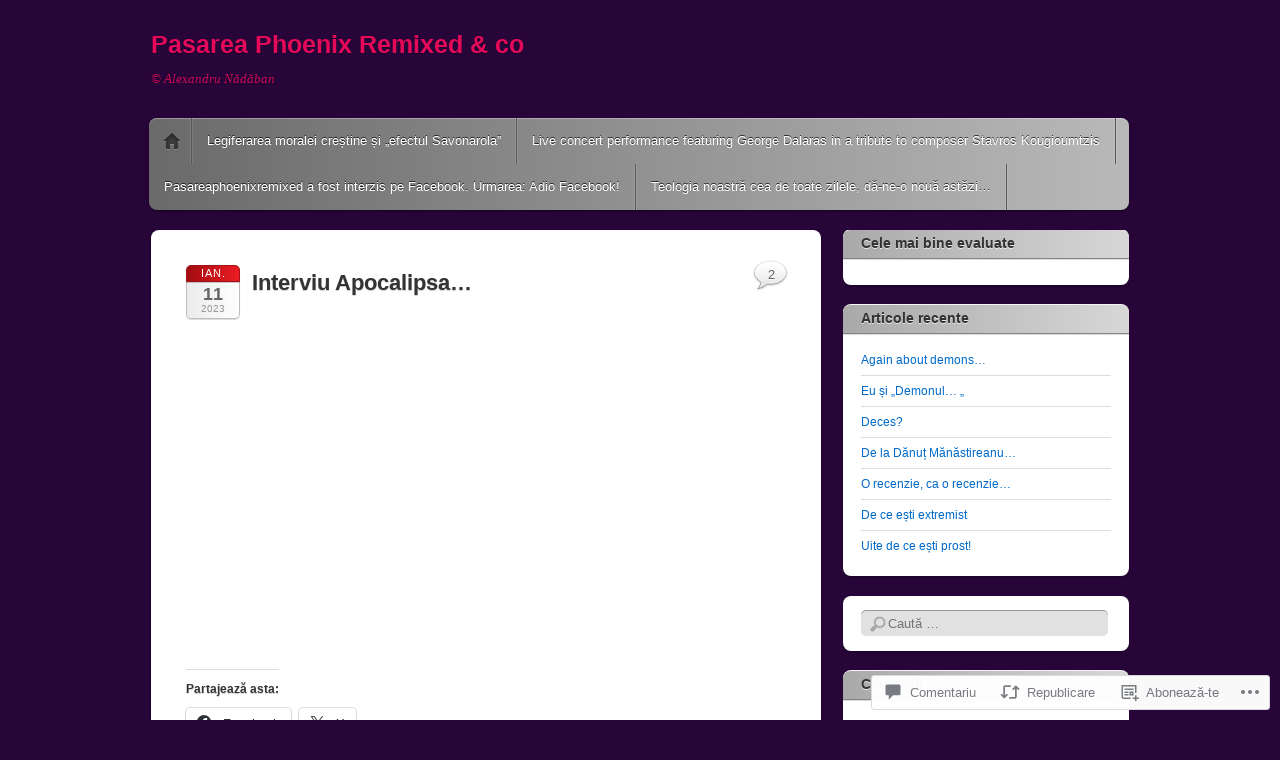

--- FILE ---
content_type: text/html; charset=UTF-8
request_url: https://pasareaphoenixremixed.wordpress.com/2023/01/11/interviu-apocalipsa/
body_size: 50309
content:
<!DOCTYPE html>
<!--[if IE 6]>
<html id="ie6" lang="ro-RO">
<![endif]-->
<!--[if IE 7]>
<html id="ie7" lang="ro-RO">
<![endif]-->
<!--[if IE 8]>
<html id="ie8" lang="ro-RO">
<![endif]-->
<!--[if !(IE 6) & !(IE 7) & !(IE 8)]><!-->
<html lang="ro-RO">
<!--<![endif]-->
<head>
<meta charset="UTF-8" />
<meta name="viewport" content="width=device-width" />
<title>Interviu Apocalipsa&#8230; | Pasarea Phoenix Remixed  &amp; co</title>
<link rel="profile" href="http://gmpg.org/xfn/11" />
<link rel="pingback" href="https://pasareaphoenixremixed.wordpress.com/xmlrpc.php" />
<!--[if lt IE 9]>
<script src="https://s0.wp.com/wp-content/themes/pub/itheme2/js/html5.js?m=1317755580i" type="text/javascript"></script>
<![endif]-->

<meta name='robots' content='max-image-preview:large' />
<link rel='dns-prefetch' href='//widgets.wp.com' />
<link rel='dns-prefetch' href='//s0.wp.com' />
<link rel="alternate" type="application/rss+xml" title="Flux Pasarea Phoenix Remixed  &amp; co &raquo;" href="https://pasareaphoenixremixed.wordpress.com/feed/" />
<link rel="alternate" type="application/rss+xml" title="Flux comentarii Pasarea Phoenix Remixed  &amp; co &raquo;" href="https://pasareaphoenixremixed.wordpress.com/comments/feed/" />
<link rel="alternate" type="application/rss+xml" title="Flux comentarii Pasarea Phoenix Remixed  &amp; co &raquo; Interviu Apocalipsa&#8230;" href="https://pasareaphoenixremixed.wordpress.com/2023/01/11/interviu-apocalipsa/feed/" />
	<script type="text/javascript">
		/* <![CDATA[ */
		function addLoadEvent(func) {
			var oldonload = window.onload;
			if (typeof window.onload != 'function') {
				window.onload = func;
			} else {
				window.onload = function () {
					oldonload();
					func();
				}
			}
		}
		/* ]]> */
	</script>
	<link crossorigin='anonymous' rel='stylesheet' id='all-css-0-1' href='/_static/??-eJxtzEkKgDAMQNELWYNjcSGeRdog1Q7BpHh9UQRBXD74fDhImRQFo0DIinxeXGRYUWg222PgHCEkmz0y7OhnQasosXxUGuYC/o/ebfh+b135FMZKd02th77t1hMpiDR+&cssminify=yes' type='text/css' media='all' />
<style id='wp-emoji-styles-inline-css'>

	img.wp-smiley, img.emoji {
		display: inline !important;
		border: none !important;
		box-shadow: none !important;
		height: 1em !important;
		width: 1em !important;
		margin: 0 0.07em !important;
		vertical-align: -0.1em !important;
		background: none !important;
		padding: 0 !important;
	}
/*# sourceURL=wp-emoji-styles-inline-css */
</style>
<link crossorigin='anonymous' rel='stylesheet' id='all-css-2-1' href='/wp-content/plugins/gutenberg-core/v22.2.0/build/styles/block-library/style.css?m=1764855221i&cssminify=yes' type='text/css' media='all' />
<style id='wp-block-library-inline-css'>
.has-text-align-justify {
	text-align:justify;
}
.has-text-align-justify{text-align:justify;}

/*# sourceURL=wp-block-library-inline-css */
</style><style id='wp-block-embed-inline-css'>
.wp-block-embed.alignleft,.wp-block-embed.alignright,.wp-block[data-align=left]>[data-type="core/embed"],.wp-block[data-align=right]>[data-type="core/embed"]{max-width:360px;width:100%}.wp-block-embed.alignleft .wp-block-embed__wrapper,.wp-block-embed.alignright .wp-block-embed__wrapper,.wp-block[data-align=left]>[data-type="core/embed"] .wp-block-embed__wrapper,.wp-block[data-align=right]>[data-type="core/embed"] .wp-block-embed__wrapper{min-width:280px}.wp-block-cover .wp-block-embed{min-height:240px;min-width:320px}.wp-block-group.is-layout-flex .wp-block-embed{flex:1 1 0%;min-width:0}.wp-block-embed{overflow-wrap:break-word}.wp-block-embed :where(figcaption){margin-bottom:1em;margin-top:.5em}.wp-block-embed iframe{max-width:100%}.wp-block-embed__wrapper{position:relative}.wp-embed-responsive .wp-has-aspect-ratio .wp-block-embed__wrapper:before{content:"";display:block;padding-top:50%}.wp-embed-responsive .wp-has-aspect-ratio iframe{bottom:0;height:100%;left:0;position:absolute;right:0;top:0;width:100%}.wp-embed-responsive .wp-embed-aspect-21-9 .wp-block-embed__wrapper:before{padding-top:42.85%}.wp-embed-responsive .wp-embed-aspect-18-9 .wp-block-embed__wrapper:before{padding-top:50%}.wp-embed-responsive .wp-embed-aspect-16-9 .wp-block-embed__wrapper:before{padding-top:56.25%}.wp-embed-responsive .wp-embed-aspect-4-3 .wp-block-embed__wrapper:before{padding-top:75%}.wp-embed-responsive .wp-embed-aspect-1-1 .wp-block-embed__wrapper:before{padding-top:100%}.wp-embed-responsive .wp-embed-aspect-9-16 .wp-block-embed__wrapper:before{padding-top:177.77%}.wp-embed-responsive .wp-embed-aspect-1-2 .wp-block-embed__wrapper:before{padding-top:200%}
/*# sourceURL=/wp-content/plugins/gutenberg-core/v22.2.0/build/styles/block-library/embed/style.css */
</style>
<style id='global-styles-inline-css'>
:root{--wp--preset--aspect-ratio--square: 1;--wp--preset--aspect-ratio--4-3: 4/3;--wp--preset--aspect-ratio--3-4: 3/4;--wp--preset--aspect-ratio--3-2: 3/2;--wp--preset--aspect-ratio--2-3: 2/3;--wp--preset--aspect-ratio--16-9: 16/9;--wp--preset--aspect-ratio--9-16: 9/16;--wp--preset--color--black: #000000;--wp--preset--color--cyan-bluish-gray: #abb8c3;--wp--preset--color--white: #ffffff;--wp--preset--color--pale-pink: #f78da7;--wp--preset--color--vivid-red: #cf2e2e;--wp--preset--color--luminous-vivid-orange: #ff6900;--wp--preset--color--luminous-vivid-amber: #fcb900;--wp--preset--color--light-green-cyan: #7bdcb5;--wp--preset--color--vivid-green-cyan: #00d084;--wp--preset--color--pale-cyan-blue: #8ed1fc;--wp--preset--color--vivid-cyan-blue: #0693e3;--wp--preset--color--vivid-purple: #9b51e0;--wp--preset--gradient--vivid-cyan-blue-to-vivid-purple: linear-gradient(135deg,rgb(6,147,227) 0%,rgb(155,81,224) 100%);--wp--preset--gradient--light-green-cyan-to-vivid-green-cyan: linear-gradient(135deg,rgb(122,220,180) 0%,rgb(0,208,130) 100%);--wp--preset--gradient--luminous-vivid-amber-to-luminous-vivid-orange: linear-gradient(135deg,rgb(252,185,0) 0%,rgb(255,105,0) 100%);--wp--preset--gradient--luminous-vivid-orange-to-vivid-red: linear-gradient(135deg,rgb(255,105,0) 0%,rgb(207,46,46) 100%);--wp--preset--gradient--very-light-gray-to-cyan-bluish-gray: linear-gradient(135deg,rgb(238,238,238) 0%,rgb(169,184,195) 100%);--wp--preset--gradient--cool-to-warm-spectrum: linear-gradient(135deg,rgb(74,234,220) 0%,rgb(151,120,209) 20%,rgb(207,42,186) 40%,rgb(238,44,130) 60%,rgb(251,105,98) 80%,rgb(254,248,76) 100%);--wp--preset--gradient--blush-light-purple: linear-gradient(135deg,rgb(255,206,236) 0%,rgb(152,150,240) 100%);--wp--preset--gradient--blush-bordeaux: linear-gradient(135deg,rgb(254,205,165) 0%,rgb(254,45,45) 50%,rgb(107,0,62) 100%);--wp--preset--gradient--luminous-dusk: linear-gradient(135deg,rgb(255,203,112) 0%,rgb(199,81,192) 50%,rgb(65,88,208) 100%);--wp--preset--gradient--pale-ocean: linear-gradient(135deg,rgb(255,245,203) 0%,rgb(182,227,212) 50%,rgb(51,167,181) 100%);--wp--preset--gradient--electric-grass: linear-gradient(135deg,rgb(202,248,128) 0%,rgb(113,206,126) 100%);--wp--preset--gradient--midnight: linear-gradient(135deg,rgb(2,3,129) 0%,rgb(40,116,252) 100%);--wp--preset--font-size--small: 13px;--wp--preset--font-size--medium: 20px;--wp--preset--font-size--large: 36px;--wp--preset--font-size--x-large: 42px;--wp--preset--font-family--albert-sans: 'Albert Sans', sans-serif;--wp--preset--font-family--alegreya: Alegreya, serif;--wp--preset--font-family--arvo: Arvo, serif;--wp--preset--font-family--bodoni-moda: 'Bodoni Moda', serif;--wp--preset--font-family--bricolage-grotesque: 'Bricolage Grotesque', sans-serif;--wp--preset--font-family--cabin: Cabin, sans-serif;--wp--preset--font-family--chivo: Chivo, sans-serif;--wp--preset--font-family--commissioner: Commissioner, sans-serif;--wp--preset--font-family--cormorant: Cormorant, serif;--wp--preset--font-family--courier-prime: 'Courier Prime', monospace;--wp--preset--font-family--crimson-pro: 'Crimson Pro', serif;--wp--preset--font-family--dm-mono: 'DM Mono', monospace;--wp--preset--font-family--dm-sans: 'DM Sans', sans-serif;--wp--preset--font-family--dm-serif-display: 'DM Serif Display', serif;--wp--preset--font-family--domine: Domine, serif;--wp--preset--font-family--eb-garamond: 'EB Garamond', serif;--wp--preset--font-family--epilogue: Epilogue, sans-serif;--wp--preset--font-family--fahkwang: Fahkwang, sans-serif;--wp--preset--font-family--figtree: Figtree, sans-serif;--wp--preset--font-family--fira-sans: 'Fira Sans', sans-serif;--wp--preset--font-family--fjalla-one: 'Fjalla One', sans-serif;--wp--preset--font-family--fraunces: Fraunces, serif;--wp--preset--font-family--gabarito: Gabarito, system-ui;--wp--preset--font-family--ibm-plex-mono: 'IBM Plex Mono', monospace;--wp--preset--font-family--ibm-plex-sans: 'IBM Plex Sans', sans-serif;--wp--preset--font-family--ibarra-real-nova: 'Ibarra Real Nova', serif;--wp--preset--font-family--instrument-serif: 'Instrument Serif', serif;--wp--preset--font-family--inter: Inter, sans-serif;--wp--preset--font-family--josefin-sans: 'Josefin Sans', sans-serif;--wp--preset--font-family--jost: Jost, sans-serif;--wp--preset--font-family--libre-baskerville: 'Libre Baskerville', serif;--wp--preset--font-family--libre-franklin: 'Libre Franklin', sans-serif;--wp--preset--font-family--literata: Literata, serif;--wp--preset--font-family--lora: Lora, serif;--wp--preset--font-family--merriweather: Merriweather, serif;--wp--preset--font-family--montserrat: Montserrat, sans-serif;--wp--preset--font-family--newsreader: Newsreader, serif;--wp--preset--font-family--noto-sans-mono: 'Noto Sans Mono', sans-serif;--wp--preset--font-family--nunito: Nunito, sans-serif;--wp--preset--font-family--open-sans: 'Open Sans', sans-serif;--wp--preset--font-family--overpass: Overpass, sans-serif;--wp--preset--font-family--pt-serif: 'PT Serif', serif;--wp--preset--font-family--petrona: Petrona, serif;--wp--preset--font-family--piazzolla: Piazzolla, serif;--wp--preset--font-family--playfair-display: 'Playfair Display', serif;--wp--preset--font-family--plus-jakarta-sans: 'Plus Jakarta Sans', sans-serif;--wp--preset--font-family--poppins: Poppins, sans-serif;--wp--preset--font-family--raleway: Raleway, sans-serif;--wp--preset--font-family--roboto: Roboto, sans-serif;--wp--preset--font-family--roboto-slab: 'Roboto Slab', serif;--wp--preset--font-family--rubik: Rubik, sans-serif;--wp--preset--font-family--rufina: Rufina, serif;--wp--preset--font-family--sora: Sora, sans-serif;--wp--preset--font-family--source-sans-3: 'Source Sans 3', sans-serif;--wp--preset--font-family--source-serif-4: 'Source Serif 4', serif;--wp--preset--font-family--space-mono: 'Space Mono', monospace;--wp--preset--font-family--syne: Syne, sans-serif;--wp--preset--font-family--texturina: Texturina, serif;--wp--preset--font-family--urbanist: Urbanist, sans-serif;--wp--preset--font-family--work-sans: 'Work Sans', sans-serif;--wp--preset--spacing--20: 0.44rem;--wp--preset--spacing--30: 0.67rem;--wp--preset--spacing--40: 1rem;--wp--preset--spacing--50: 1.5rem;--wp--preset--spacing--60: 2.25rem;--wp--preset--spacing--70: 3.38rem;--wp--preset--spacing--80: 5.06rem;--wp--preset--shadow--natural: 6px 6px 9px rgba(0, 0, 0, 0.2);--wp--preset--shadow--deep: 12px 12px 50px rgba(0, 0, 0, 0.4);--wp--preset--shadow--sharp: 6px 6px 0px rgba(0, 0, 0, 0.2);--wp--preset--shadow--outlined: 6px 6px 0px -3px rgb(255, 255, 255), 6px 6px rgb(0, 0, 0);--wp--preset--shadow--crisp: 6px 6px 0px rgb(0, 0, 0);}:where(.is-layout-flex){gap: 0.5em;}:where(.is-layout-grid){gap: 0.5em;}body .is-layout-flex{display: flex;}.is-layout-flex{flex-wrap: wrap;align-items: center;}.is-layout-flex > :is(*, div){margin: 0;}body .is-layout-grid{display: grid;}.is-layout-grid > :is(*, div){margin: 0;}:where(.wp-block-columns.is-layout-flex){gap: 2em;}:where(.wp-block-columns.is-layout-grid){gap: 2em;}:where(.wp-block-post-template.is-layout-flex){gap: 1.25em;}:where(.wp-block-post-template.is-layout-grid){gap: 1.25em;}.has-black-color{color: var(--wp--preset--color--black) !important;}.has-cyan-bluish-gray-color{color: var(--wp--preset--color--cyan-bluish-gray) !important;}.has-white-color{color: var(--wp--preset--color--white) !important;}.has-pale-pink-color{color: var(--wp--preset--color--pale-pink) !important;}.has-vivid-red-color{color: var(--wp--preset--color--vivid-red) !important;}.has-luminous-vivid-orange-color{color: var(--wp--preset--color--luminous-vivid-orange) !important;}.has-luminous-vivid-amber-color{color: var(--wp--preset--color--luminous-vivid-amber) !important;}.has-light-green-cyan-color{color: var(--wp--preset--color--light-green-cyan) !important;}.has-vivid-green-cyan-color{color: var(--wp--preset--color--vivid-green-cyan) !important;}.has-pale-cyan-blue-color{color: var(--wp--preset--color--pale-cyan-blue) !important;}.has-vivid-cyan-blue-color{color: var(--wp--preset--color--vivid-cyan-blue) !important;}.has-vivid-purple-color{color: var(--wp--preset--color--vivid-purple) !important;}.has-black-background-color{background-color: var(--wp--preset--color--black) !important;}.has-cyan-bluish-gray-background-color{background-color: var(--wp--preset--color--cyan-bluish-gray) !important;}.has-white-background-color{background-color: var(--wp--preset--color--white) !important;}.has-pale-pink-background-color{background-color: var(--wp--preset--color--pale-pink) !important;}.has-vivid-red-background-color{background-color: var(--wp--preset--color--vivid-red) !important;}.has-luminous-vivid-orange-background-color{background-color: var(--wp--preset--color--luminous-vivid-orange) !important;}.has-luminous-vivid-amber-background-color{background-color: var(--wp--preset--color--luminous-vivid-amber) !important;}.has-light-green-cyan-background-color{background-color: var(--wp--preset--color--light-green-cyan) !important;}.has-vivid-green-cyan-background-color{background-color: var(--wp--preset--color--vivid-green-cyan) !important;}.has-pale-cyan-blue-background-color{background-color: var(--wp--preset--color--pale-cyan-blue) !important;}.has-vivid-cyan-blue-background-color{background-color: var(--wp--preset--color--vivid-cyan-blue) !important;}.has-vivid-purple-background-color{background-color: var(--wp--preset--color--vivid-purple) !important;}.has-black-border-color{border-color: var(--wp--preset--color--black) !important;}.has-cyan-bluish-gray-border-color{border-color: var(--wp--preset--color--cyan-bluish-gray) !important;}.has-white-border-color{border-color: var(--wp--preset--color--white) !important;}.has-pale-pink-border-color{border-color: var(--wp--preset--color--pale-pink) !important;}.has-vivid-red-border-color{border-color: var(--wp--preset--color--vivid-red) !important;}.has-luminous-vivid-orange-border-color{border-color: var(--wp--preset--color--luminous-vivid-orange) !important;}.has-luminous-vivid-amber-border-color{border-color: var(--wp--preset--color--luminous-vivid-amber) !important;}.has-light-green-cyan-border-color{border-color: var(--wp--preset--color--light-green-cyan) !important;}.has-vivid-green-cyan-border-color{border-color: var(--wp--preset--color--vivid-green-cyan) !important;}.has-pale-cyan-blue-border-color{border-color: var(--wp--preset--color--pale-cyan-blue) !important;}.has-vivid-cyan-blue-border-color{border-color: var(--wp--preset--color--vivid-cyan-blue) !important;}.has-vivid-purple-border-color{border-color: var(--wp--preset--color--vivid-purple) !important;}.has-vivid-cyan-blue-to-vivid-purple-gradient-background{background: var(--wp--preset--gradient--vivid-cyan-blue-to-vivid-purple) !important;}.has-light-green-cyan-to-vivid-green-cyan-gradient-background{background: var(--wp--preset--gradient--light-green-cyan-to-vivid-green-cyan) !important;}.has-luminous-vivid-amber-to-luminous-vivid-orange-gradient-background{background: var(--wp--preset--gradient--luminous-vivid-amber-to-luminous-vivid-orange) !important;}.has-luminous-vivid-orange-to-vivid-red-gradient-background{background: var(--wp--preset--gradient--luminous-vivid-orange-to-vivid-red) !important;}.has-very-light-gray-to-cyan-bluish-gray-gradient-background{background: var(--wp--preset--gradient--very-light-gray-to-cyan-bluish-gray) !important;}.has-cool-to-warm-spectrum-gradient-background{background: var(--wp--preset--gradient--cool-to-warm-spectrum) !important;}.has-blush-light-purple-gradient-background{background: var(--wp--preset--gradient--blush-light-purple) !important;}.has-blush-bordeaux-gradient-background{background: var(--wp--preset--gradient--blush-bordeaux) !important;}.has-luminous-dusk-gradient-background{background: var(--wp--preset--gradient--luminous-dusk) !important;}.has-pale-ocean-gradient-background{background: var(--wp--preset--gradient--pale-ocean) !important;}.has-electric-grass-gradient-background{background: var(--wp--preset--gradient--electric-grass) !important;}.has-midnight-gradient-background{background: var(--wp--preset--gradient--midnight) !important;}.has-small-font-size{font-size: var(--wp--preset--font-size--small) !important;}.has-medium-font-size{font-size: var(--wp--preset--font-size--medium) !important;}.has-large-font-size{font-size: var(--wp--preset--font-size--large) !important;}.has-x-large-font-size{font-size: var(--wp--preset--font-size--x-large) !important;}.has-albert-sans-font-family{font-family: var(--wp--preset--font-family--albert-sans) !important;}.has-alegreya-font-family{font-family: var(--wp--preset--font-family--alegreya) !important;}.has-arvo-font-family{font-family: var(--wp--preset--font-family--arvo) !important;}.has-bodoni-moda-font-family{font-family: var(--wp--preset--font-family--bodoni-moda) !important;}.has-bricolage-grotesque-font-family{font-family: var(--wp--preset--font-family--bricolage-grotesque) !important;}.has-cabin-font-family{font-family: var(--wp--preset--font-family--cabin) !important;}.has-chivo-font-family{font-family: var(--wp--preset--font-family--chivo) !important;}.has-commissioner-font-family{font-family: var(--wp--preset--font-family--commissioner) !important;}.has-cormorant-font-family{font-family: var(--wp--preset--font-family--cormorant) !important;}.has-courier-prime-font-family{font-family: var(--wp--preset--font-family--courier-prime) !important;}.has-crimson-pro-font-family{font-family: var(--wp--preset--font-family--crimson-pro) !important;}.has-dm-mono-font-family{font-family: var(--wp--preset--font-family--dm-mono) !important;}.has-dm-sans-font-family{font-family: var(--wp--preset--font-family--dm-sans) !important;}.has-dm-serif-display-font-family{font-family: var(--wp--preset--font-family--dm-serif-display) !important;}.has-domine-font-family{font-family: var(--wp--preset--font-family--domine) !important;}.has-eb-garamond-font-family{font-family: var(--wp--preset--font-family--eb-garamond) !important;}.has-epilogue-font-family{font-family: var(--wp--preset--font-family--epilogue) !important;}.has-fahkwang-font-family{font-family: var(--wp--preset--font-family--fahkwang) !important;}.has-figtree-font-family{font-family: var(--wp--preset--font-family--figtree) !important;}.has-fira-sans-font-family{font-family: var(--wp--preset--font-family--fira-sans) !important;}.has-fjalla-one-font-family{font-family: var(--wp--preset--font-family--fjalla-one) !important;}.has-fraunces-font-family{font-family: var(--wp--preset--font-family--fraunces) !important;}.has-gabarito-font-family{font-family: var(--wp--preset--font-family--gabarito) !important;}.has-ibm-plex-mono-font-family{font-family: var(--wp--preset--font-family--ibm-plex-mono) !important;}.has-ibm-plex-sans-font-family{font-family: var(--wp--preset--font-family--ibm-plex-sans) !important;}.has-ibarra-real-nova-font-family{font-family: var(--wp--preset--font-family--ibarra-real-nova) !important;}.has-instrument-serif-font-family{font-family: var(--wp--preset--font-family--instrument-serif) !important;}.has-inter-font-family{font-family: var(--wp--preset--font-family--inter) !important;}.has-josefin-sans-font-family{font-family: var(--wp--preset--font-family--josefin-sans) !important;}.has-jost-font-family{font-family: var(--wp--preset--font-family--jost) !important;}.has-libre-baskerville-font-family{font-family: var(--wp--preset--font-family--libre-baskerville) !important;}.has-libre-franklin-font-family{font-family: var(--wp--preset--font-family--libre-franklin) !important;}.has-literata-font-family{font-family: var(--wp--preset--font-family--literata) !important;}.has-lora-font-family{font-family: var(--wp--preset--font-family--lora) !important;}.has-merriweather-font-family{font-family: var(--wp--preset--font-family--merriweather) !important;}.has-montserrat-font-family{font-family: var(--wp--preset--font-family--montserrat) !important;}.has-newsreader-font-family{font-family: var(--wp--preset--font-family--newsreader) !important;}.has-noto-sans-mono-font-family{font-family: var(--wp--preset--font-family--noto-sans-mono) !important;}.has-nunito-font-family{font-family: var(--wp--preset--font-family--nunito) !important;}.has-open-sans-font-family{font-family: var(--wp--preset--font-family--open-sans) !important;}.has-overpass-font-family{font-family: var(--wp--preset--font-family--overpass) !important;}.has-pt-serif-font-family{font-family: var(--wp--preset--font-family--pt-serif) !important;}.has-petrona-font-family{font-family: var(--wp--preset--font-family--petrona) !important;}.has-piazzolla-font-family{font-family: var(--wp--preset--font-family--piazzolla) !important;}.has-playfair-display-font-family{font-family: var(--wp--preset--font-family--playfair-display) !important;}.has-plus-jakarta-sans-font-family{font-family: var(--wp--preset--font-family--plus-jakarta-sans) !important;}.has-poppins-font-family{font-family: var(--wp--preset--font-family--poppins) !important;}.has-raleway-font-family{font-family: var(--wp--preset--font-family--raleway) !important;}.has-roboto-font-family{font-family: var(--wp--preset--font-family--roboto) !important;}.has-roboto-slab-font-family{font-family: var(--wp--preset--font-family--roboto-slab) !important;}.has-rubik-font-family{font-family: var(--wp--preset--font-family--rubik) !important;}.has-rufina-font-family{font-family: var(--wp--preset--font-family--rufina) !important;}.has-sora-font-family{font-family: var(--wp--preset--font-family--sora) !important;}.has-source-sans-3-font-family{font-family: var(--wp--preset--font-family--source-sans-3) !important;}.has-source-serif-4-font-family{font-family: var(--wp--preset--font-family--source-serif-4) !important;}.has-space-mono-font-family{font-family: var(--wp--preset--font-family--space-mono) !important;}.has-syne-font-family{font-family: var(--wp--preset--font-family--syne) !important;}.has-texturina-font-family{font-family: var(--wp--preset--font-family--texturina) !important;}.has-urbanist-font-family{font-family: var(--wp--preset--font-family--urbanist) !important;}.has-work-sans-font-family{font-family: var(--wp--preset--font-family--work-sans) !important;}
/*# sourceURL=global-styles-inline-css */
</style>

<style id='classic-theme-styles-inline-css'>
/*! This file is auto-generated */
.wp-block-button__link{color:#fff;background-color:#32373c;border-radius:9999px;box-shadow:none;text-decoration:none;padding:calc(.667em + 2px) calc(1.333em + 2px);font-size:1.125em}.wp-block-file__button{background:#32373c;color:#fff;text-decoration:none}
/*# sourceURL=/wp-includes/css/classic-themes.min.css */
</style>
<link crossorigin='anonymous' rel='stylesheet' id='all-css-4-1' href='/_static/??-eJx9jksOwjAMRC9EsEAtnwXiKCgfC1LqJIqd9vq4qtgAYmPJM/PsgbkYn5NgEqBmytjuMTH4XFF1KlZAE4QhWhyRNLb1zBv4jc1FGeNcqchsdFJsZOShIP/jBpRi/dOotJ5YDeCW3t5twhRyBdskkxWJ/osCrh5ci2OACavTzyoulflzX7pc6bI7Hk777tx1/fACNXxjkA==&cssminify=yes' type='text/css' media='all' />
<link rel='stylesheet' id='verbum-gutenberg-css-css' href='https://widgets.wp.com/verbum-block-editor/block-editor.css?ver=1738686361' media='all' />
<link crossorigin='anonymous' rel='stylesheet' id='all-css-6-1' href='/_static/??-eJx9i0EKgzAQAD/UdNEUiwfpWzSsMbLJBneD+PtaT/HS2wzMwJ6N46SYFHTBiAK5TBAubkH0IHw6kQdUYSwmU/EhCWw4EfsTPZxVpf8mj2yI3aiB003MTGPYfusnDs371XS9tbZdv2M4POs=&cssminify=yes' type='text/css' media='all' />
<link crossorigin='anonymous' rel='stylesheet' id='print-css-7-1' href='/wp-content/mu-plugins/global-print/global-print.css?m=1465851035i&cssminify=yes' type='text/css' media='print' />
<style id='jetpack-global-styles-frontend-style-inline-css'>
:root { --font-headings: unset; --font-base: unset; --font-headings-default: -apple-system,BlinkMacSystemFont,"Segoe UI",Roboto,Oxygen-Sans,Ubuntu,Cantarell,"Helvetica Neue",sans-serif; --font-base-default: -apple-system,BlinkMacSystemFont,"Segoe UI",Roboto,Oxygen-Sans,Ubuntu,Cantarell,"Helvetica Neue",sans-serif;}
/*# sourceURL=jetpack-global-styles-frontend-style-inline-css */
</style>
<link crossorigin='anonymous' rel='stylesheet' id='all-css-10-1' href='/_static/??-eJyNjcsKAjEMRX/IGtQZBxfip0hMS9sxTYppGfx7H7gRN+7ugcs5sFRHKi1Ig9Jd5R6zGMyhVaTrh8G6QFHfORhYwlvw6P39PbPENZmt4G/ROQuBKWVkxxrVvuBH1lIoz2waILJekF+HUzlupnG3nQ77YZwfuRJIaQ==&cssminify=yes' type='text/css' media='all' />
<script type="text/javascript" id="jetpack_related-posts-js-extra">
/* <![CDATA[ */
var related_posts_js_options = {"post_heading":"h4"};
//# sourceURL=jetpack_related-posts-js-extra
/* ]]> */
</script>
<script type="text/javascript" id="wpcom-actionbar-placeholder-js-extra">
/* <![CDATA[ */
var actionbardata = {"siteID":"11256631","postID":"14621","siteURL":"https://pasareaphoenixremixed.wordpress.com","xhrURL":"https://pasareaphoenixremixed.wordpress.com/wp-admin/admin-ajax.php","nonce":"4da4b0dc14","isLoggedIn":"","statusMessage":"","subsEmailDefault":"instantly","proxyScriptUrl":"https://s0.wp.com/wp-content/js/wpcom-proxy-request.js?m=1513050504i&amp;ver=20211021","shortlink":"https://wp.me/pLemz-3NP","i18n":{"followedText":"Acum, articolele noi de pe acest site vor ap\u0103rea acum \u00een \u003Ca href=\"https://wordpress.com/reader\"\u003ECititor\u003C/a\u003E","foldBar":"Restr\u00e2nge aceast\u0103 bar\u0103","unfoldBar":"Extinde aceast\u0103 bar\u0103","shortLinkCopied":"Am copiat leg\u0103tura scurt\u0103 \u00een clipboard."}};
//# sourceURL=wpcom-actionbar-placeholder-js-extra
/* ]]> */
</script>
<script type="text/javascript" id="jetpack-mu-wpcom-settings-js-before">
/* <![CDATA[ */
var JETPACK_MU_WPCOM_SETTINGS = {"assetsUrl":"https://s0.wp.com/wp-content/mu-plugins/jetpack-mu-wpcom-plugin/sun/jetpack_vendor/automattic/jetpack-mu-wpcom/src/build/"};
//# sourceURL=jetpack-mu-wpcom-settings-js-before
/* ]]> */
</script>
<script crossorigin='anonymous' type='text/javascript'  src='/_static/??/wp-content/mu-plugins/jetpack-plugin/sun/_inc/build/related-posts/related-posts.min.js,/wp-content/js/rlt-proxy.js?m=1755011788j'></script>
<script type="text/javascript" id="rlt-proxy-js-after">
/* <![CDATA[ */
	rltInitialize( {"token":null,"iframeOrigins":["https:\/\/widgets.wp.com"]} );
//# sourceURL=rlt-proxy-js-after
/* ]]> */
</script>
<link rel="EditURI" type="application/rsd+xml" title="RSD" href="https://pasareaphoenixremixed.wordpress.com/xmlrpc.php?rsd" />
<meta name="generator" content="WordPress.com" />
<link rel="canonical" href="https://pasareaphoenixremixed.wordpress.com/2023/01/11/interviu-apocalipsa/" />
<link rel='shortlink' href='https://wp.me/pLemz-3NP' />
<link rel="alternate" type="application/json+oembed" href="https://public-api.wordpress.com/oembed/?format=json&amp;url=https%3A%2F%2Fpasareaphoenixremixed.wordpress.com%2F2023%2F01%2F11%2Finterviu-apocalipsa%2F&amp;for=wpcom-auto-discovery" /><link rel="alternate" type="application/xml+oembed" href="https://public-api.wordpress.com/oembed/?format=xml&amp;url=https%3A%2F%2Fpasareaphoenixremixed.wordpress.com%2F2023%2F01%2F11%2Finterviu-apocalipsa%2F&amp;for=wpcom-auto-discovery" />
<!-- Jetpack Open Graph Tags -->
<meta property="og:type" content="article" />
<meta property="og:title" content="Interviu Apocalipsa&#8230;" />
<meta property="og:url" content="https://pasareaphoenixremixed.wordpress.com/2023/01/11/interviu-apocalipsa/" />
<meta property="og:description" content="Vizitează articolul pentru mai multe informații." />
<meta property="article:published_time" content="2023-01-11T10:54:52+00:00" />
<meta property="article:modified_time" content="2023-01-11T10:54:52+00:00" />
<meta property="og:site_name" content="Pasarea Phoenix Remixed  &amp; co" />
<meta property="og:image" content="http://img.youtube.com/vi/awvjTGj3lKs/0.jpg" />
<meta property="og:image:secure_url" content="https://img.youtube.com/vi/awvjTGj3lKs/0.jpg" />
<meta property="og:image:width" content="200" />
<meta property="og:image:height" content="200" />
<meta property="og:image:alt" content="" />
<meta property="og:locale" content="ro_RO" />
<meta property="og:video:type" content="text/html" />
<meta property="og:video" content="http://www.youtube.com/embed/awvjTGj3lKs" />
<meta property="og:video:secure_url" content="https://www.youtube.com/embed/awvjTGj3lKs" />
<meta property="fb:app_id" content="249643311490" />
<meta property="article:publisher" content="https://www.facebook.com/WordPresscom" />
<meta name="twitter:creator" content="@pasareaphoenix" />
<meta name="twitter:site" content="@pasareaphoenix" />
<meta name="twitter:text:title" content="Interviu Apocalipsa&#8230;" />
<meta name="twitter:image" content="http://img.youtube.com/vi/awvjTGj3lKs/0.jpg?w=640" />
<meta name="twitter:card" content="summary_large_image" />
<meta name="twitter:description" content="Video publicat de @pasareaphoenix." />

<!-- End Jetpack Open Graph Tags -->
<link rel="shortcut icon" type="image/x-icon" href="https://s0.wp.com/i/favicon.ico?m=1713425267i" sizes="16x16 24x24 32x32 48x48" />
<link rel="icon" type="image/x-icon" href="https://s0.wp.com/i/favicon.ico?m=1713425267i" sizes="16x16 24x24 32x32 48x48" />
<link rel="apple-touch-icon" href="https://s0.wp.com/i/webclip.png?m=1713868326i" />
<link rel='openid.server' href='https://pasareaphoenixremixed.wordpress.com/?openidserver=1' />
<link rel='openid.delegate' href='https://pasareaphoenixremixed.wordpress.com/' />
<link rel="search" type="application/opensearchdescription+xml" href="https://pasareaphoenixremixed.wordpress.com/osd.xml" title="Pasarea Phoenix Remixed  &#38; co" />
<link rel="search" type="application/opensearchdescription+xml" href="https://s1.wp.com/opensearch.xml" title="WordPress.com" />
<meta name="theme-color" content="#270538" />
		<style type="text/css">
		body {
			background-image: none;
		}
		</style>
	<style type="text/css">.recentcomments a{display:inline !important;padding:0 !important;margin:0 !important;}</style>		<style type="text/css">
			.recentcomments a {
				display: inline !important;
				padding: 0 !important;
				margin: 0 !important;
			}

			table.recentcommentsavatartop img.avatar, table.recentcommentsavatarend img.avatar {
				border: 0px;
				margin: 0;
			}

			table.recentcommentsavatartop a, table.recentcommentsavatarend a {
				border: 0px !important;
				background-color: transparent !important;
			}

			td.recentcommentsavatarend, td.recentcommentsavatartop {
				padding: 0px 0px 1px 0px;
				margin: 0px;
			}

			td.recentcommentstextend {
				border: none !important;
				padding: 0px 0px 2px 10px;
			}

			.rtl td.recentcommentstextend {
				padding: 0px 10px 2px 0px;
			}

			td.recentcommentstexttop {
				border: none;
				padding: 0px 0px 0px 10px;
			}

			.rtl td.recentcommentstexttop {
				padding: 0px 10px 0px 0px;
			}
		</style>
		<meta name="description" content="https://www.youtube.com/watch?v=awvjTGj3lKs" />
	<style type="text/css">
			#site-title a,
		#site-description {
			color: #e50959 !important;
		}
		</style>
	<style type="text/css" id="custom-background-css">
body.custom-background { background-color: #270538; }
</style>
	<link crossorigin='anonymous' rel='stylesheet' id='all-css-0-3' href='/_static/??-eJyNzMsKAjEMheEXshPqBXUhPoo4bRgytmkwCYNvbwdm487d+eDwwyIhNTZkg+pBik/ECjOaPNNrM6gz1Ja9oMJCeUJTsCZBmval9ik4JNUd/F17ECcYnUruHDW9SYxa//5oqMRr+F5v8Xw6XC/xGPfzF3aEQ7Q=&cssminify=yes' type='text/css' media='all' />
</head>

<body class="wp-singular post-template-default single single-post postid-14621 single-format-standard custom-background wp-theme-pubitheme2 customizer-styles-applied single-author jetpack-reblog-enabled">
<div id="page" class="hfeed">
	<header id="masthead" role="banner">
		<hgroup>
			<h1 id="site-title"><a href="https://pasareaphoenixremixed.wordpress.com/" title="Pasarea Phoenix Remixed  &amp; co" rel="home">Pasarea Phoenix Remixed  &amp; co</a></h1>
			<h2 id="site-description">© Alexandru Nădăban</h2>
		</hgroup>

				<nav id="access" role="navigation">
			<h1 class="assistive-text section-heading">Meniu principal</h1>
			<div class="assistive-text skip-link"><a href="#content" title="Sări la conţinut">Sări la conţinut</a></div>

			<div class="menu"><ul>
<li ><a href="https://pasareaphoenixremixed.wordpress.com/">Prima pagină</a></li><li class="page_item page-item-11809"><a href="https://pasareaphoenixremixed.wordpress.com/legiferarea-moralei-crestine-si-efectul-savonarola/">Legiferarea moralei creștine și „efectul&nbsp;Savonarola”</a></li>
<li class="page_item page-item-11835"><a href="https://pasareaphoenixremixed.wordpress.com/live-concert-performance-featuring-george-dalaras-in-a-tribute-to-composer-stavros-kougioumtzis/">Live concert performance featuring George Dalaras in a tribute to composer Stavros&nbsp;Kougioumtzis</a></li>
<li class="page_item page-item-11164"><a href="https://pasareaphoenixremixed.wordpress.com/pasareaphoenixremixed-interzis-pe-facebook-ca-umare-adio-facebook/">Pasareaphoenixremixed a fost interzis pe Facebook. Urmarea: Adio&nbsp;Facebook!</a></li>
<li class="page_item page-item-10419"><a href="https://pasareaphoenixremixed.wordpress.com/teologia-noastra-cea-de-toate-zilele-da-ne-o-noua-astazi/">Teologia noastră cea de toate zilele, dă-ne-o nouă&nbsp;astăzi&#8230;</a></li>
</ul></div>
		</nav><!-- #access -->
	</header><!-- #masthead -->

	<div id="main">
		<div id="primary">
			<div id="content" role="main">

			
					<nav id="nav-above">
		<h1 class="assistive-text section-heading">Navigare articole</h1>

	
		<div class="nav-previous"><a href="https://pasareaphoenixremixed.wordpress.com/2023/01/11/plagiat-oficial/" rel="prev"><span class="meta-nav">&larr;</span> Plagiat oficial&#8230;</a></div>		<div class="nav-next"><a href="https://pasareaphoenixremixed.wordpress.com/2023/01/11/soledar-sau-noul-stalingrad/" rel="next">Soledar sau noul&nbsp;Stalingrad? <span class="meta-nav">&rarr;</span></a></div>
	
	</nav><!-- #nav-above -->
	
				
<article id="post-14621" class="post-14621 post type-post status-publish format-standard hentry category-ma-mir-si-eu">
	<header class="entry-header">
		
		<div class="post-date">
					<span class="month">ian.</span>
			<span class="day">11</span>
			<span class="year">2023</span>
				</div>

				
							<h1 class="entry-title">
									Interviu Apocalipsa&#8230;							</h1>
			</header><!-- .entry-header -->

		<div class="entry-content">
		<div class="cs-rating pd-rating" id="pd_rating_holder_1088838_post_14621"></div><br/>
<figure class="wp-block-embed is-type-video is-provider-youtube wp-block-embed-youtube wp-embed-aspect-16-9 wp-has-aspect-ratio"><div class="wp-block-embed__wrapper">
<span class="embed-youtube" style="text-align:center; display: block;"><iframe class="youtube-player" width="593" height="334" src="https://www.youtube.com/embed/awvjTGj3lKs?version=3&#038;rel=1&#038;showsearch=0&#038;showinfo=1&#038;iv_load_policy=1&#038;fs=1&#038;hl=ro&#038;autohide=2&#038;wmode=transparent" allowfullscreen="true" style="border:0;" sandbox="allow-scripts allow-same-origin allow-popups allow-presentation allow-popups-to-escape-sandbox"></iframe></span>
</div></figure>
<div id="jp-post-flair" class="sharedaddy sd-rating-enabled sd-like-enabled sd-sharing-enabled"><div class="sharedaddy sd-sharing-enabled"><div class="robots-nocontent sd-block sd-social sd-social-icon-text sd-sharing"><h3 class="sd-title">Partajează asta:</h3><div class="sd-content"><ul><li class="share-facebook"><a rel="nofollow noopener noreferrer"
				data-shared="sharing-facebook-14621"
				class="share-facebook sd-button share-icon"
				href="https://pasareaphoenixremixed.wordpress.com/2023/01/11/interviu-apocalipsa/?share=facebook"
				target="_blank"
				aria-labelledby="sharing-facebook-14621"
				>
				<span id="sharing-facebook-14621" hidden>Partajează pe Facebook(Se deschide într-o fereastră nouă)</span>
				<span>Facebook</span>
			</a></li><li class="share-x"><a rel="nofollow noopener noreferrer"
				data-shared="sharing-x-14621"
				class="share-x sd-button share-icon"
				href="https://pasareaphoenixremixed.wordpress.com/2023/01/11/interviu-apocalipsa/?share=x"
				target="_blank"
				aria-labelledby="sharing-x-14621"
				>
				<span id="sharing-x-14621" hidden>Partajează pe X(Se deschide într-o fereastră nouă)</span>
				<span>X</span>
			</a></li><li class="share-end"></li></ul></div></div></div><div class='sharedaddy sd-block sd-like jetpack-likes-widget-wrapper jetpack-likes-widget-unloaded' id='like-post-wrapper-11256631-14621-696dfd4bbb5f6' data-src='//widgets.wp.com/likes/index.html?ver=20260119#blog_id=11256631&amp;post_id=14621&amp;origin=pasareaphoenixremixed.wordpress.com&amp;obj_id=11256631-14621-696dfd4bbb5f6' data-name='like-post-frame-11256631-14621-696dfd4bbb5f6' data-title='Apreciază sau republică'><div class='likes-widget-placeholder post-likes-widget-placeholder' style='height: 55px;'><span class='button'><span>Apreciază</span></span> <span class='loading'>Încarc...</span></div><span class='sd-text-color'></span><a class='sd-link-color'></a></div>
<div id='jp-relatedposts' class='jp-relatedposts' >
	<h3 class="jp-relatedposts-headline"><em>Similare</em></h3>
</div></div>			</div><!-- .entry-content -->
	
	<footer class="entry-meta">
					De Alexandru Nădăban
						<span class="sep"> &#149; </span>
			<span class="cat-links">
				Publicat în <a href="https://pasareaphoenixremixed.wordpress.com/category/uncategorized/apocalips/ma-mir-si-eu/" rel="category tag">Mă mir și eu...</a>			</span>
			
			
					
				<div class="comments-link">
			<a href="https://pasareaphoenixremixed.wordpress.com/2023/01/11/interviu-apocalipsa/#comments">2</a>		</div>
			</footer><!-- #entry-meta -->
</article><!-- #post-14621 -->

					<nav id="nav-below">
		<h1 class="assistive-text section-heading">Navigare articole</h1>

	
		<div class="nav-previous"><a href="https://pasareaphoenixremixed.wordpress.com/2023/01/11/plagiat-oficial/" rel="prev"><span class="meta-nav">&larr;</span> Plagiat oficial&#8230;</a></div>		<div class="nav-next"><a href="https://pasareaphoenixremixed.wordpress.com/2023/01/11/soledar-sau-noul-stalingrad/" rel="next">Soledar sau noul&nbsp;Stalingrad? <span class="meta-nav">&rarr;</span></a></div>
	
	</nav><!-- #nav-below -->
	
					<div id="comments">
	
	
			<h2 id="comments-title">
			2 comentarii la &ldquo;<span>Interviu Apocalipsa&#8230;</span>&rdquo;		</h2>

		
		<ol class="commentlist">
				<li class="comment byuser comment-author-danasisoev even thread-even depth-1" id="li-comment-5421">
		<article id="comment-5421" class="comment">
			<footer>
				<div class="comment-author vcard">
					<img referrerpolicy="no-referrer" alt='Avatarul lui danasisoev' src='https://0.gravatar.com/avatar/f03d4254078667a043807e93275c8cb33434a7ec22a401f5158be0f1427be188?s=36&#038;d=identicon&#038;r=G' srcset='https://0.gravatar.com/avatar/f03d4254078667a043807e93275c8cb33434a7ec22a401f5158be0f1427be188?s=36&#038;d=identicon&#038;r=G 1x, https://0.gravatar.com/avatar/f03d4254078667a043807e93275c8cb33434a7ec22a401f5158be0f1427be188?s=54&#038;d=identicon&#038;r=G 1.5x, https://0.gravatar.com/avatar/f03d4254078667a043807e93275c8cb33434a7ec22a401f5158be0f1427be188?s=72&#038;d=identicon&#038;r=G 2x, https://0.gravatar.com/avatar/f03d4254078667a043807e93275c8cb33434a7ec22a401f5158be0f1427be188?s=108&#038;d=identicon&#038;r=G 3x, https://0.gravatar.com/avatar/f03d4254078667a043807e93275c8cb33434a7ec22a401f5158be0f1427be188?s=144&#038;d=identicon&#038;r=G 4x' class='avatar avatar-36' height='36' width='36' decoding='async' />					<cite class="fn"><a href="http://danasisoev.wordpress.com" class="url" rel="ugc external nofollow">danasisoev</a></cite>
				</div><!-- .comment-author .vcard -->
				
				<div class="comment-meta commentmetadata">
					<a href="https://pasareaphoenixremixed.wordpress.com/2023/01/11/interviu-apocalipsa/#comment-5421"><time pubdate datetime="2023-01-11T12:38:52+01:00">
					<span class="comment-date"><strong>11 ianuarie 2023</strong></span> &#64; <span class="comment-time">12:38</span>					</time></a>
									</div><!-- .comment-meta .commentmetadata -->
			</footer>

			<div class="comment-content"><div class="cs-rating pd-rating" id="pd_rating_holder_3373952_comm_5421"></div><p>Frumos, felicitări!</p>
</div>

			<div class="reply">
				<a rel="nofollow" class="comment-reply-link" href="https://pasareaphoenixremixed.wordpress.com/2023/01/11/interviu-apocalipsa/?replytocom=5421#respond" data-commentid="5421" data-postid="14621" data-belowelement="comment-5421" data-respondelement="respond" data-replyto="Dă-i un răspuns lui danasisoev" aria-label="Dă-i un răspuns lui danasisoev">Răspunde</a>			</div><!-- .reply -->
		</article><!-- #comment-## -->

	</li><!-- #comment-## -->
	<li class="comment byuser comment-author-teophilos odd alt thread-odd thread-alt depth-1" id="li-comment-5423">
		<article id="comment-5423" class="comment">
			<footer>
				<div class="comment-author vcard">
					<img referrerpolicy="no-referrer" alt='Avatarul lui virgilc' src='https://2.gravatar.com/avatar/5e2168430213abdcee39fdfe1ccd7ac507417633cace6c080039d7473a133409?s=36&#038;d=identicon&#038;r=G' srcset='https://2.gravatar.com/avatar/5e2168430213abdcee39fdfe1ccd7ac507417633cace6c080039d7473a133409?s=36&#038;d=identicon&#038;r=G 1x, https://2.gravatar.com/avatar/5e2168430213abdcee39fdfe1ccd7ac507417633cace6c080039d7473a133409?s=54&#038;d=identicon&#038;r=G 1.5x, https://2.gravatar.com/avatar/5e2168430213abdcee39fdfe1ccd7ac507417633cace6c080039d7473a133409?s=72&#038;d=identicon&#038;r=G 2x, https://2.gravatar.com/avatar/5e2168430213abdcee39fdfe1ccd7ac507417633cace6c080039d7473a133409?s=108&#038;d=identicon&#038;r=G 3x, https://2.gravatar.com/avatar/5e2168430213abdcee39fdfe1ccd7ac507417633cace6c080039d7473a133409?s=144&#038;d=identicon&#038;r=G 4x' class='avatar avatar-36' height='36' width='36' decoding='async' />					<cite class="fn"><a href="http://germaniaevanghelica.wordpress.com/" class="url" rel="ugc external nofollow">virgilc</a></cite>
				</div><!-- .comment-author .vcard -->
				
				<div class="comment-meta commentmetadata">
					<a href="https://pasareaphoenixremixed.wordpress.com/2023/01/11/interviu-apocalipsa/#comment-5423"><time pubdate datetime="2023-01-11T19:16:41+01:00">
					<span class="comment-date"><strong>11 ianuarie 2023</strong></span> &#64; <span class="comment-time">19:16</span>					</time></a>
									</div><!-- .comment-meta .commentmetadata -->
			</footer>

			<div class="comment-content"><div class="cs-rating pd-rating" id="pd_rating_holder_3373952_comm_5423"></div><p>Felicitări, atât reporterului, pentru eleganța cu care îl scoate pe autor din ”bârlog”, fără a forța nota, cât și domnului Nădăban, pentru echilibrul cu care ne-a obișnuit de atâția ani!</p>
</div>

			<div class="reply">
				<a rel="nofollow" class="comment-reply-link" href="https://pasareaphoenixremixed.wordpress.com/2023/01/11/interviu-apocalipsa/?replytocom=5423#respond" data-commentid="5423" data-postid="14621" data-belowelement="comment-5423" data-respondelement="respond" data-replyto="Dă-i un răspuns lui virgilc" aria-label="Dă-i un răspuns lui virgilc">Răspunde</a>			</div><!-- .reply -->
		</article><!-- #comment-## -->

	</li><!-- #comment-## -->
		</ol>

		
	
	
		<div id="respond" class="comment-respond">
		<h3 id="reply-title" class="comment-reply-title">Lasă un comentariu <small><a rel="nofollow" id="cancel-comment-reply-link" href="/2023/01/11/interviu-apocalipsa/#respond" style="display:none;">Anulează răspunsul</a></small></h3><form action="https://pasareaphoenixremixed.wordpress.com/wp-comments-post.php" method="post" id="commentform" class="comment-form">


<div class="comment-form__verbum transparent"></div><div class="verbum-form-meta"><input type='hidden' name='comment_post_ID' value='14621' id='comment_post_ID' />
<input type='hidden' name='comment_parent' id='comment_parent' value='0' />

			<input type="hidden" name="highlander_comment_nonce" id="highlander_comment_nonce" value="614ce8d4e9" />
			<input type="hidden" name="verbum_show_subscription_modal" value="" /></div><p style="display: none;"><input type="hidden" id="akismet_comment_nonce" name="akismet_comment_nonce" value="1df08337e5" /></p><p style="display: none !important;" class="akismet-fields-container" data-prefix="ak_"><label>&#916;<textarea name="ak_hp_textarea" cols="45" rows="8" maxlength="100"></textarea></label><input type="hidden" id="ak_js_1" name="ak_js" value="142"/><script type="text/javascript">
/* <![CDATA[ */
document.getElementById( "ak_js_1" ).setAttribute( "value", ( new Date() ).getTime() );
/* ]]> */
</script>
</p></form>	</div><!-- #respond -->
	
</div><!-- #comments -->

			
			</div><!-- #content -->
		</div><!-- #primary -->

		<div id="secondary" class="widget-area" role="complementary">
					<aside id="pd_top_rated-3" class="widget top_rated"><h1 class="widget-title">Cele mai bine evaluate</h1><div id="pd_top_rated_holder" class="pd_top_rated_holder_posts"></div><script language="javascript" src="https://polldaddy.com/js/rating/top-rated.js"></script><script language="javascript" type="text/javascript">PDRTJS_TOP = new PDRTJS_RATING_TOP( 1088838, 1116937, 3373952, '111', 10 );PDRTJS_TOP.get_top( 'posts', '0' );</script></aside>
		<aside id="recent-posts-3" class="widget widget_recent_entries">
		<h1 class="widget-title">Articole recente</h1>
		<ul>
											<li>
					<a href="https://pasareaphoenixremixed.wordpress.com/2025/07/22/again-about-demons/">Again about demons&#8230;</a>
									</li>
											<li>
					<a href="https://pasareaphoenixremixed.wordpress.com/2025/07/21/eu-si-demonul/">Eu și &#8222;Demonul&#8230; &#8222;</a>
									</li>
											<li>
					<a href="https://pasareaphoenixremixed.wordpress.com/2025/07/21/deces/">Deces?</a>
									</li>
											<li>
					<a href="https://pasareaphoenixremixed.wordpress.com/2025/03/11/de-la-danut-manastireanu/">De la Dănuț Mănăstireanu&#8230;</a>
									</li>
											<li>
					<a href="https://pasareaphoenixremixed.wordpress.com/2025/03/03/o-recenzie-ca-o-recenzie/">O recenzie, ca o&nbsp;recenzie&#8230;</a>
									</li>
											<li>
					<a href="https://pasareaphoenixremixed.wordpress.com/2025/02/23/de-ce-esti-extremist/">De ce ești&nbsp;extremist</a>
									</li>
											<li>
					<a href="https://pasareaphoenixremixed.wordpress.com/2025/02/23/uite-de-ce-esti-prost/">Uite de ce ești&nbsp;prost!</a>
									</li>
					</ul>

		</aside><aside id="search-3" class="widget widget_search">	<form method="get" id="searchform" action="https://pasareaphoenixremixed.wordpress.com/">
		<label for="s" class="assistive-text">Căutare</label>
		<input type="text" class="field" name="s" id="s" placeholder="Caută &hellip;" />
		<input type="submit" class="submit" name="submit" id="searchsubmit" value="Căutare" />
	</form>
</aside><aside id="categories-2" class="widget widget_categories"><h1 class="widget-title">Categorii</h1>
			<ul>
					<li class="cat-item cat-item-48041"><a href="https://pasareaphoenixremixed.wordpress.com/category/2015/">2015</a>
</li>
	<li class="cat-item cat-item-708859"><a href="https://pasareaphoenixremixed.wordpress.com/category/2016/">2016</a>
</li>
	<li class="cat-item cat-item-1820319"><a href="https://pasareaphoenixremixed.wordpress.com/category/2017/">2017</a>
</li>
	<li class="cat-item cat-item-2063728"><a href="https://pasareaphoenixremixed.wordpress.com/category/2018/">2018</a>
</li>
	<li class="cat-item cat-item-3301499"><a href="https://pasareaphoenixremixed.wordpress.com/category/2019/">2019</a>
</li>
	<li class="cat-item cat-item-65608"><a href="https://pasareaphoenixremixed.wordpress.com/category/2020/">2020</a>
</li>
	<li class="cat-item cat-item-173981"><a href="https://pasareaphoenixremixed.wordpress.com/category/2021/">2021</a>
</li>
	<li class="cat-item cat-item-996330"><a href="https://pasareaphoenixremixed.wordpress.com/category/2022/">2022</a>
</li>
	<li class="cat-item cat-item-533056"><a href="https://pasareaphoenixremixed.wordpress.com/category/alexandru-nadaban/2023/">2023</a>
</li>
	<li class="cat-item cat-item-2724258"><a href="https://pasareaphoenixremixed.wordpress.com/category/2024/">2024</a>
</li>
	<li class="cat-item cat-item-344136"><a href="https://pasareaphoenixremixed.wordpress.com/category/24-h/">24 h</a>
</li>
	<li class="cat-item cat-item-1571475"><a href="https://pasareaphoenixremixed.wordpress.com/category/acest-blog/">acest blog</a>
</li>
	<li class="cat-item cat-item-29510418"><a href="https://pasareaphoenixremixed.wordpress.com/category/ad-2010/">AD 2010</a>
</li>
	<li class="cat-item cat-item-48896731"><a href="https://pasareaphoenixremixed.wordpress.com/category/ad-2011/">AD 2011</a>
</li>
	<li class="cat-item cat-item-28753904"><a href="https://pasareaphoenixremixed.wordpress.com/category/ad-2012/">AD 2012</a>
</li>
	<li class="cat-item cat-item-134141821"><a href="https://pasareaphoenixremixed.wordpress.com/category/ad-2013/">AD 2013</a>
</li>
	<li class="cat-item cat-item-754101"><a href="https://pasareaphoenixremixed.wordpress.com/category/adolescenti/">Adolescenţi</a>
</li>
	<li class="cat-item cat-item-20500152"><a href="https://pasareaphoenixremixed.wordpress.com/category/alexandru-nadaban/">Alexandru Nadaban</a>
</li>
	<li class="cat-item cat-item-29705742"><a href="https://pasareaphoenixremixed.wordpress.com/category/and-i-survived/">And I survived</a>
</li>
	<li class="cat-item cat-item-22484591"><a href="https://pasareaphoenixremixed.wordpress.com/category/angeologie/">Angeologie</a>
</li>
	<li class="cat-item cat-item-2755486"><a href="https://pasareaphoenixremixed.wordpress.com/category/uncategorized/apocalips/">Apocalips</a>
</li>
	<li class="cat-item cat-item-682523"><a href="https://pasareaphoenixremixed.wordpress.com/category/arad/">Arad</a>
</li>
	<li class="cat-item cat-item-31110416"><a href="https://pasareaphoenixremixed.wordpress.com/category/arta-si-chin/">Artă şi chin</a>
</li>
	<li class="cat-item cat-item-31094245"><a href="https://pasareaphoenixremixed.wordpress.com/category/aurel-vlaicu-didactica-penticostala/">Aurel Vlaicu Didactică Penticostală</a>
</li>
	<li class="cat-item cat-item-4834913"><a href="https://pasareaphoenixremixed.wordpress.com/category/avertizari/">Avertizări</a>
</li>
	<li class="cat-item cat-item-30549234"><a href="https://pasareaphoenixremixed.wordpress.com/category/intilnire-de-gradul-iii/">Întîlnire de gradul III</a>
</li>
	<li class="cat-item cat-item-277653"><a href="https://pasareaphoenixremixed.wordpress.com/category/bani/">bani</a>
</li>
	<li class="cat-item cat-item-6523526"><a href="https://pasareaphoenixremixed.wordpress.com/category/banul/">BANUL</a>
</li>
	<li class="cat-item cat-item-199087137"><a href="https://pasareaphoenixremixed.wordpress.com/category/thats-the-spirit/cind-viata-are-sens/">Cînd viața are sens</a>
</li>
	<li class="cat-item cat-item-31802555"><a href="https://pasareaphoenixremixed.wordpress.com/category/ce-au-mai-inventat-bogatii/">Ce-au mai inventat bogaţii?</a>
</li>
	<li class="cat-item cat-item-754874"><a href="https://pasareaphoenixremixed.wordpress.com/category/concurenta/">Concurenţa</a>
</li>
	<li class="cat-item cat-item-17776"><a href="https://pasareaphoenixremixed.wordpress.com/category/conspiracy-theory/">Conspiracy theory</a>
</li>
	<li class="cat-item cat-item-852833"><a href="https://pasareaphoenixremixed.wordpress.com/category/criza/">criza</a>
</li>
	<li class="cat-item cat-item-30363665"><a href="https://pasareaphoenixremixed.wordpress.com/category/cuie-n-talpa/">Cuie-n talpă!</a>
</li>
	<li class="cat-item cat-item-815123"><a href="https://pasareaphoenixremixed.wordpress.com/category/curs/">curs</a>
</li>
	<li class="cat-item cat-item-4126898"><a href="https://pasareaphoenixremixed.wordpress.com/category/calauzire/">Călăuzire</a>
</li>
	<li class="cat-item cat-item-23758080"><a href="https://pasareaphoenixremixed.wordpress.com/category/daca-n-ar-fi-nu-s-ar-povesti/">Dacă n-ar fi nu s-ar povesti!</a>
</li>
	<li class="cat-item cat-item-140158894"><a href="https://pasareaphoenixremixed.wordpress.com/category/dancila/">dancila</a>
</li>
	<li class="cat-item cat-item-2740471"><a href="https://pasareaphoenixremixed.wordpress.com/category/de-necrezut/">De necrezut!</a>
</li>
	<li class="cat-item cat-item-88702275"><a href="https://pasareaphoenixremixed.wordpress.com/category/demonul-cu-fata-alba/">Demonul cu faţa albă</a>
</li>
	<li class="cat-item cat-item-66965"><a href="https://pasareaphoenixremixed.wordpress.com/category/despre-mine/">despre mine</a>
</li>
	<li class="cat-item cat-item-566403"><a href="https://pasareaphoenixremixed.wordpress.com/category/dezvoltare-personala/">Dezvoltare personală</a>
</li>
	<li class="cat-item cat-item-2232309"><a href="https://pasareaphoenixremixed.wordpress.com/category/ecleziologie/">Ecleziologie</a>
</li>
	<li class="cat-item cat-item-35620120"><a href="https://pasareaphoenixremixed.wordpress.com/category/educatie-2/">Educație</a>
</li>
	<li class="cat-item cat-item-271680"><a href="https://pasareaphoenixremixed.wordpress.com/category/eroi/">eroi</a>
</li>
	<li class="cat-item cat-item-2063468"><a href="https://pasareaphoenixremixed.wordpress.com/category/eroine/">eroine</a>
</li>
	<li class="cat-item cat-item-193646894"><a href="https://pasareaphoenixremixed.wordpress.com/category/escatologie-2/">Escatologie</a>
</li>
	<li class="cat-item cat-item-475239"><a href="https://pasareaphoenixremixed.wordpress.com/category/fabula/">Fabulă</a>
</li>
	<li class="cat-item cat-item-19576"><a href="https://pasareaphoenixremixed.wordpress.com/category/familie/">familie</a>
</li>
	<li class="cat-item cat-item-29842819"><a href="https://pasareaphoenixremixed.wordpress.com/category/finante-bloguri/">finanţe-bloguri</a>
</li>
	<li class="cat-item cat-item-17997"><a href="https://pasareaphoenixremixed.wordpress.com/category/green/">Green</a>
</li>
	<li class="cat-item cat-item-36541411"><a href="https://pasareaphoenixremixed.wordpress.com/category/haz-2/">haz</a>
</li>
	<li class="cat-item cat-item-531166"><a href="https://pasareaphoenixremixed.wordpress.com/category/institutii/">instituții</a>
</li>
	<li class="cat-item cat-item-54401831"><a href="https://pasareaphoenixremixed.wordpress.com/category/io-si-restul-lumii/">io şi restul lumii</a>
</li>
	<li class="cat-item cat-item-420"><a href="https://pasareaphoenixremixed.wordpress.com/category/islam/">islam</a>
</li>
	<li class="cat-item cat-item-29774012"><a href="https://pasareaphoenixremixed.wordpress.com/category/istoria-a-la-alex/">istoria a la Alex</a>
</li>
	<li class="cat-item cat-item-875899"><a href="https://pasareaphoenixremixed.wordpress.com/category/istoria-bisericii/">Istoria Bisericii</a>
</li>
	<li class="cat-item cat-item-56104815"><a href="https://pasareaphoenixremixed.wordpress.com/category/istoria-bisericii-greco-catolice-din-transilvania/">Istoria Bisericii Greco-Catolice din Transilvania</a>
</li>
	<li class="cat-item cat-item-56127518"><a href="https://pasareaphoenixremixed.wordpress.com/category/istoria-pe-baricade/">Istoria pe baricade</a>
</li>
	<li class="cat-item cat-item-56104993"><a href="https://pasareaphoenixremixed.wordpress.com/category/istoria-plictisitoare/">Istoria plictisitoare</a>
</li>
	<li class="cat-item cat-item-287109"><a href="https://pasareaphoenixremixed.wordpress.com/category/istorie/">Istorie</a>
</li>
	<li class="cat-item cat-item-31573055"><a href="https://pasareaphoenixremixed.wordpress.com/category/l-b-c-l-s-t/">L.B.C. &#8211; L.S.T.</a>
</li>
	<li class="cat-item cat-item-225196"><a href="https://pasareaphoenixremixed.wordpress.com/category/leaking/">Leaking&#8230;</a>
</li>
	<li class="cat-item cat-item-30688550"><a href="https://pasareaphoenixremixed.wordpress.com/category/lumea-a-innebunit/">Lumea a înnebunit!</a>
</li>
	<li class="cat-item cat-item-31123710"><a href="https://pasareaphoenixremixed.wordpress.com/category/meditatia-zilei/">Meditaţia zilei</a>
</li>
	<li class="cat-item cat-item-58343"><a href="https://pasareaphoenixremixed.wordpress.com/category/meteo/">meteo</a>
</li>
	<li class="cat-item cat-item-934583"><a href="https://pasareaphoenixremixed.wordpress.com/category/ministere/">ministere</a>
</li>
	<li class="cat-item cat-item-49718"><a href="https://pasareaphoenixremixed.wordpress.com/category/muzica/">Muzică</a>
</li>
	<li class="cat-item cat-item-712390210"><a href="https://pasareaphoenixremixed.wordpress.com/category/uncategorized/apocalips/ma-mir-si-eu/">Mă mir și eu&#8230;</a>
</li>
	<li class="cat-item cat-item-55295"><a href="https://pasareaphoenixremixed.wordpress.com/category/new-technology/">New technology</a>
</li>
	<li class="cat-item cat-item-630037"><a href="https://pasareaphoenixremixed.wordpress.com/category/o-carte/">O carte</a>
</li>
	<li class="cat-item cat-item-55708933"><a href="https://pasareaphoenixremixed.wordpress.com/category/o-carte-chiar-doua/">O carte, chiar două</a>
</li>
	<li class="cat-item cat-item-30363728"><a href="https://pasareaphoenixremixed.wordpress.com/category/pastila-de-biblie/">Pastila de Biblie</a>
</li>
	<li class="cat-item cat-item-30363804"><a href="https://pasareaphoenixremixed.wordpress.com/category/pastila-de-istorie/">Pastila de istorie</a>
</li>
	<li class="cat-item cat-item-35362775"><a href="https://pasareaphoenixremixed.wordpress.com/category/patriotism-2/">Patriotism</a>
</li>
	<li class="cat-item cat-item-1361527"><a href="https://pasareaphoenixremixed.wordpress.com/category/pensii/">pensii</a>
</li>
	<li class="cat-item cat-item-798"><a href="https://pasareaphoenixremixed.wordpress.com/category/politica/">politică</a>
</li>
	<li class="cat-item cat-item-59273252"><a href="https://pasareaphoenixremixed.wordpress.com/category/proroci-mincinosi/">proroci mincinoși</a>
</li>
	<li class="cat-item cat-item-461090"><a href="https://pasareaphoenixremixed.wordpress.com/category/pamant/">Pământ</a>
</li>
	<li class="cat-item cat-item-22825773"><a href="https://pasareaphoenixremixed.wordpress.com/category/papusa-neagra/">Păpușa neagră</a>
</li>
	<li class="cat-item cat-item-207552664"><a href="https://pasareaphoenixremixed.wordpress.com/category/papusa-rosie/">Păpușa roșie</a>
</li>
	<li class="cat-item cat-item-59435501"><a href="https://pasareaphoenixremixed.wordpress.com/category/papusa-albastra/">Păpuşa albastră</a>
</li>
	<li class="cat-item cat-item-383277"><a href="https://pasareaphoenixremixed.wordpress.com/category/parerea-mea/">Părerea mea&#8230;</a>
</li>
	<li class="cat-item cat-item-30863133"><a href="https://pasareaphoenixremixed.wordpress.com/category/parerea-ei/">Părerea&#8230; ei</a>
</li>
	<li class="cat-item cat-item-7734369"><a href="https://pasareaphoenixremixed.wordpress.com/category/parerea-lui/">Părerea&#8230; lui</a>
</li>
	<li class="cat-item cat-item-255279"><a href="https://pasareaphoenixremixed.wordpress.com/category/recenzii/">recenzii</a>
</li>
	<li class="cat-item cat-item-34526"><a href="https://pasareaphoenixremixed.wordpress.com/category/revista/">revistă</a>
</li>
	<li class="cat-item cat-item-4725371"><a href="https://pasareaphoenixremixed.wordpress.com/category/rezistenta-anticomunista/">Rezistenţă anticomunistă</a>
</li>
	<li class="cat-item cat-item-61320"><a href="https://pasareaphoenixremixed.wordpress.com/category/romania/">România</a>
</li>
	<li class="cat-item cat-item-35917169"><a href="https://pasareaphoenixremixed.wordpress.com/category/rugaciune-2/">Rugăciune</a>
</li>
	<li class="cat-item cat-item-1346638"><a href="https://pasareaphoenixremixed.wordpress.com/category/razboi/">război</a>
</li>
	<li class="cat-item cat-item-38147"><a href="https://pasareaphoenixremixed.wordpress.com/category/scandal/">scandal</a>
</li>
	<li class="cat-item cat-item-484195"><a href="https://pasareaphoenixremixed.wordpress.com/category/securitatea/">securitatea</a>
</li>
	<li class="cat-item cat-item-29707744"><a href="https://pasareaphoenixremixed.wordpress.com/category/sfarsitul-civilizatiei/">sfârşitul civilizaţiei</a>
</li>
	<li class="cat-item cat-item-2430790"><a href="https://pasareaphoenixremixed.wordpress.com/category/sfarsitul-lumii/">sfârşitul lumii</a>
</li>
	<li class="cat-item cat-item-38867255"><a href="https://pasareaphoenixremixed.wordpress.com/category/sondaj-2/">sondaj</a>
</li>
	<li class="cat-item cat-item-408214"><a href="https://pasareaphoenixremixed.wordpress.com/category/soteriologie/">Soteriologie</a>
</li>
	<li class="cat-item cat-item-29991649"><a href="https://pasareaphoenixremixed.wordpress.com/category/starea-bisericii/">Starea Bisericii</a>
</li>
	<li class="cat-item cat-item-140760029"><a href="https://pasareaphoenixremixed.wordpress.com/category/sa-batem-apa-n-piua/">Să batem apa-n piuă!</a>
</li>
	<li class="cat-item cat-item-30584731"><a href="https://pasareaphoenixremixed.wordpress.com/category/sa-ne-rugam-pentru-o-tara/">Să ne rugăm pentru o ţară!</a>
</li>
	<li class="cat-item cat-item-29802569"><a href="https://pasareaphoenixremixed.wordpress.com/category/tanti-milly/">Tanti Milly</a>
</li>
	<li class="cat-item cat-item-290847"><a href="https://pasareaphoenixremixed.wordpress.com/category/terorism/">terorism</a>
</li>
	<li class="cat-item cat-item-29810729"><a href="https://pasareaphoenixremixed.wordpress.com/category/thats-real-mission/">That&#039;s real mission!</a>
</li>
	<li class="cat-item cat-item-17185451"><a href="https://pasareaphoenixremixed.wordpress.com/category/thats-the-spirit/">That&#039;s the Spirit!</a>
</li>
	<li class="cat-item cat-item-943"><a href="https://pasareaphoenixremixed.wordpress.com/category/training/">training</a>
</li>
	<li class="cat-item cat-item-1271292"><a href="https://pasareaphoenixremixed.wordpress.com/category/ucenicizare/">ucenicizare</a>
</li>
	<li class="cat-item cat-item-95000065"><a href="https://pasareaphoenixremixed.wordpress.com/category/ultima-jdire/">Ultima jdire</a>
</li>
	<li class="cat-item cat-item-323346"><a href="https://pasareaphoenixremixed.wordpress.com/category/umor/">umor</a>
</li>
	<li class="cat-item cat-item-403309427"><a href="https://pasareaphoenixremixed.wordpress.com/category/un-alt-fel-de-post/">Un alt fel de post</a>
</li>
	<li class="cat-item cat-item-259175607"><a href="https://pasareaphoenixremixed.wordpress.com/category/un-alt-fel-de-recenzie/">un alt fel de recenzie</a>
</li>
	<li class="cat-item cat-item-1"><a href="https://pasareaphoenixremixed.wordpress.com/category/uncategorized/">Uncategorized</a>
</li>
	<li class="cat-item cat-item-469993093"><a href="https://pasareaphoenixremixed.wordpress.com/category/vechiul-testament-in-secolul-xxi/">Vechiul Testament în secolul XXI</a>
</li>
	<li class="cat-item cat-item-58793053"><a href="https://pasareaphoenixremixed.wordpress.com/category/va-mai-aduceti-aminte/">Vă mai aduceţi aminte?</a>
</li>
	<li class="cat-item cat-item-3934"><a href="https://pasareaphoenixremixed.wordpress.com/category/war/">War</a>
</li>
	<li class="cat-item cat-item-479669"><a href="https://pasareaphoenixremixed.wordpress.com/category/ziare/">Ziare</a>
</li>
	<li class="cat-item cat-item-35117"><a href="https://pasareaphoenixremixed.wordpress.com/category/stiri/">Ştiri</a>
</li>
			</ul>

			</aside><aside id="recent-comments-2" class="widget widget_recent_comments"><h1 class="widget-title">Comentarii</h1>				<table class="recentcommentsavatar" cellspacing="0" cellpadding="0" border="0">
					<tr><td title="Alexandru Nădăban" class="recentcommentsavatartop" style="height:48px; width:48px;"><a href="https://pasareaphoenixremixed.wordpress.com" rel="nofollow"><img referrerpolicy="no-referrer" alt='Avatarul lui Alexandru Nădăban' src='https://2.gravatar.com/avatar/238581efbe1c0cbbd312e65ecfd20a7da341a728ca50bdd05d77b9be60fdb636?s=48&#038;d=identicon&#038;r=G' srcset='https://2.gravatar.com/avatar/238581efbe1c0cbbd312e65ecfd20a7da341a728ca50bdd05d77b9be60fdb636?s=48&#038;d=identicon&#038;r=G 1x, https://2.gravatar.com/avatar/238581efbe1c0cbbd312e65ecfd20a7da341a728ca50bdd05d77b9be60fdb636?s=72&#038;d=identicon&#038;r=G 1.5x, https://2.gravatar.com/avatar/238581efbe1c0cbbd312e65ecfd20a7da341a728ca50bdd05d77b9be60fdb636?s=96&#038;d=identicon&#038;r=G 2x, https://2.gravatar.com/avatar/238581efbe1c0cbbd312e65ecfd20a7da341a728ca50bdd05d77b9be60fdb636?s=144&#038;d=identicon&#038;r=G 3x, https://2.gravatar.com/avatar/238581efbe1c0cbbd312e65ecfd20a7da341a728ca50bdd05d77b9be60fdb636?s=192&#038;d=identicon&#038;r=G 4x' class='avatar avatar-48' height='48' width='48' loading='lazy' decoding='async' /></a></td><td class="recentcommentstexttop" style=""><a href="https://pasareaphoenixremixed.wordpress.com" rel="nofollow">Alexandru Nădăban</a> la <a href="https://pasareaphoenixremixed.wordpress.com/2010/04/28/desanca-ne-vorbeste-de-dincolo-de-mormant-am-%e2%80%9epangarit%e2%80%9c-templul-luminii/#comment-5589">Desanca ne vorbeşte de dincolo&hellip;</a></td></tr><tr><td title="Alexandru Nădăban" class="recentcommentsavatarend" style="height:48px; width:48px;"><a href="https://pasareaphoenixremixed.wordpress.com" rel="nofollow"><img referrerpolicy="no-referrer" alt='Avatarul lui Alexandru Nădăban' src='https://2.gravatar.com/avatar/238581efbe1c0cbbd312e65ecfd20a7da341a728ca50bdd05d77b9be60fdb636?s=48&#038;d=identicon&#038;r=G' srcset='https://2.gravatar.com/avatar/238581efbe1c0cbbd312e65ecfd20a7da341a728ca50bdd05d77b9be60fdb636?s=48&#038;d=identicon&#038;r=G 1x, https://2.gravatar.com/avatar/238581efbe1c0cbbd312e65ecfd20a7da341a728ca50bdd05d77b9be60fdb636?s=72&#038;d=identicon&#038;r=G 1.5x, https://2.gravatar.com/avatar/238581efbe1c0cbbd312e65ecfd20a7da341a728ca50bdd05d77b9be60fdb636?s=96&#038;d=identicon&#038;r=G 2x, https://2.gravatar.com/avatar/238581efbe1c0cbbd312e65ecfd20a7da341a728ca50bdd05d77b9be60fdb636?s=144&#038;d=identicon&#038;r=G 3x, https://2.gravatar.com/avatar/238581efbe1c0cbbd312e65ecfd20a7da341a728ca50bdd05d77b9be60fdb636?s=192&#038;d=identicon&#038;r=G 4x' class='avatar avatar-48' height='48' width='48' loading='lazy' decoding='async' /></a></td><td class="recentcommentstextend" style=""><a href="https://pasareaphoenixremixed.wordpress.com" rel="nofollow">Alexandru Nădăban</a> la <a href="https://pasareaphoenixremixed.wordpress.com/2010/04/28/desanca-ne-vorbeste-de-dincolo-de-mormant-am-%e2%80%9epangarit%e2%80%9c-templul-luminii/#comment-5588">Desanca ne vorbeşte de dincolo&hellip;</a></td></tr><tr><td title="Ana Maria Matei" class="recentcommentsavatarend" style="height:48px; width:48px;"><img referrerpolicy="no-referrer" alt='Avatarul lui Ana Maria Matei' src='https://2.gravatar.com/avatar/e45831837b6f68363aff6ebf3818cd2d7cd8be9636064fb93fdabb024697de08?s=48&#038;d=identicon&#038;r=G' srcset='https://2.gravatar.com/avatar/e45831837b6f68363aff6ebf3818cd2d7cd8be9636064fb93fdabb024697de08?s=48&#038;d=identicon&#038;r=G 1x, https://2.gravatar.com/avatar/e45831837b6f68363aff6ebf3818cd2d7cd8be9636064fb93fdabb024697de08?s=72&#038;d=identicon&#038;r=G 1.5x, https://2.gravatar.com/avatar/e45831837b6f68363aff6ebf3818cd2d7cd8be9636064fb93fdabb024697de08?s=96&#038;d=identicon&#038;r=G 2x, https://2.gravatar.com/avatar/e45831837b6f68363aff6ebf3818cd2d7cd8be9636064fb93fdabb024697de08?s=144&#038;d=identicon&#038;r=G 3x, https://2.gravatar.com/avatar/e45831837b6f68363aff6ebf3818cd2d7cd8be9636064fb93fdabb024697de08?s=192&#038;d=identicon&#038;r=G 4x' class='avatar avatar-48' height='48' width='48' loading='lazy' decoding='async' /></td><td class="recentcommentstextend" style="">Ana Maria Matei la <a href="https://pasareaphoenixremixed.wordpress.com/2010/04/28/desanca-ne-vorbeste-de-dincolo-de-mormant-am-%e2%80%9epangarit%e2%80%9c-templul-luminii/#comment-5587">Desanca ne vorbeşte de dincolo&hellip;</a></td></tr><tr><td title="Alexandru Nădăban" class="recentcommentsavatarend" style="height:48px; width:48px;"><a href="https://pasareaphoenixremixed.wordpress.com" rel="nofollow"><img referrerpolicy="no-referrer" alt='Avatarul lui Alexandru Nădăban' src='https://2.gravatar.com/avatar/238581efbe1c0cbbd312e65ecfd20a7da341a728ca50bdd05d77b9be60fdb636?s=48&#038;d=identicon&#038;r=G' srcset='https://2.gravatar.com/avatar/238581efbe1c0cbbd312e65ecfd20a7da341a728ca50bdd05d77b9be60fdb636?s=48&#038;d=identicon&#038;r=G 1x, https://2.gravatar.com/avatar/238581efbe1c0cbbd312e65ecfd20a7da341a728ca50bdd05d77b9be60fdb636?s=72&#038;d=identicon&#038;r=G 1.5x, https://2.gravatar.com/avatar/238581efbe1c0cbbd312e65ecfd20a7da341a728ca50bdd05d77b9be60fdb636?s=96&#038;d=identicon&#038;r=G 2x, https://2.gravatar.com/avatar/238581efbe1c0cbbd312e65ecfd20a7da341a728ca50bdd05d77b9be60fdb636?s=144&#038;d=identicon&#038;r=G 3x, https://2.gravatar.com/avatar/238581efbe1c0cbbd312e65ecfd20a7da341a728ca50bdd05d77b9be60fdb636?s=192&#038;d=identicon&#038;r=G 4x' class='avatar avatar-48' height='48' width='48' loading='lazy' decoding='async' /></a></td><td class="recentcommentstextend" style=""><a href="https://pasareaphoenixremixed.wordpress.com" rel="nofollow">Alexandru Nădăban</a> la <a href="https://pasareaphoenixremixed.wordpress.com/2010/04/28/desanca-ne-vorbeste-de-dincolo-de-mormant-am-%e2%80%9epangarit%e2%80%9c-templul-luminii/#comment-5586">Desanca ne vorbeşte de dincolo&hellip;</a></td></tr><tr><td title="Ana Maria Matei" class="recentcommentsavatarend" style="height:48px; width:48px;"><img referrerpolicy="no-referrer" alt='Avatarul lui Ana Maria Matei' src='https://2.gravatar.com/avatar/e45831837b6f68363aff6ebf3818cd2d7cd8be9636064fb93fdabb024697de08?s=48&#038;d=identicon&#038;r=G' srcset='https://2.gravatar.com/avatar/e45831837b6f68363aff6ebf3818cd2d7cd8be9636064fb93fdabb024697de08?s=48&#038;d=identicon&#038;r=G 1x, https://2.gravatar.com/avatar/e45831837b6f68363aff6ebf3818cd2d7cd8be9636064fb93fdabb024697de08?s=72&#038;d=identicon&#038;r=G 1.5x, https://2.gravatar.com/avatar/e45831837b6f68363aff6ebf3818cd2d7cd8be9636064fb93fdabb024697de08?s=96&#038;d=identicon&#038;r=G 2x, https://2.gravatar.com/avatar/e45831837b6f68363aff6ebf3818cd2d7cd8be9636064fb93fdabb024697de08?s=144&#038;d=identicon&#038;r=G 3x, https://2.gravatar.com/avatar/e45831837b6f68363aff6ebf3818cd2d7cd8be9636064fb93fdabb024697de08?s=192&#038;d=identicon&#038;r=G 4x' class='avatar avatar-48' height='48' width='48' loading='lazy' decoding='async' /></td><td class="recentcommentstextend" style="">Ana Maria Matei la <a href="https://pasareaphoenixremixed.wordpress.com/2010/04/28/desanca-ne-vorbeste-de-dincolo-de-mormant-am-%e2%80%9epangarit%e2%80%9c-templul-luminii/#comment-5585">Desanca ne vorbeşte de dincolo&hellip;</a></td></tr>				</table>
				</aside><aside id="linkcat-102047" class="widget widget_links"><h1 class="widget-title">Artă</h1>
	<ul class='xoxo blogroll'>
<li><a href="http://www.artline.ro/">Artă</a></li>
<li><a href="http://medievalist3.blogspot.com/2009_11_01_archive.html">Artă medievală</a></li>
<li><a href="http://www.artcyclopedia.com/artists/kandinsky_wassily.html">Enciclopedia artelor</a></li>
<li><a href="http://tonysss.wordpress.com/teatru-on-line/">Teatru radiofonic</a></li>

	</ul>
</aside>
<aside id="linkcat-681998" class="widget widget_links"><h1 class="widget-title">Biserici</h1>
	<ul class='xoxo blogroll'>
<li><a href="http://nadaban.wordpress.com/" rel="me noopener" title="consiliere" target="_top">Ai nevoie de un sfat bun?</a></li>
<li><a href="http://www.catholica.ro/">Biserica Catolică</a></li>

	</ul>
</aside>
<aside id="linkcat-1356" class="widget widget_links"><h1 class="widget-title">Blogroll</h1>
	<ul class='xoxo blogroll'>
<li><a href="http://apprenticeshiptojesus.wordpress.com/">Discipleship</a></li>
<li><a href="http://www.youtube.com/watch?v=EJedvAEfHeQ">Genocid</a></li>
<li><a href="http://nobelprize.org/">Premiul Nobel</a></li>
<li><a href="http://camix.wordpress.com/">Timposibil</a></li>

	</ul>
</aside>
<aside id="linkcat-676339" class="widget widget_links"><h1 class="widget-title">Catolicism</h1>
	<ul class='xoxo blogroll'>
<li><a href="http://www.papalencyclicals.net/">Enciclice</a></li>
<li><a href="http://www.pray-as-you-go.org/">Pray as you go</a></li>

	</ul>
</aside>
<aside id="linkcat-3025868" class="widget widget_links"><h1 class="widget-title">Combat zone</h1>
	<ul class='xoxo blogroll'>
<li><a href="http://strikehold.wordpress.com/2010/02/05/danish-special-forces-free-ship-captured-by-pirates/">Luptă neconvenţională într-o lume neconvenţională</a></li>

	</ul>
</aside>
<aside id="linkcat-541289" class="widget widget_links"><h1 class="widget-title">Comunism</h1>
	<ul class='xoxo blogroll'>
<li><a href="https://www.comunismulinromania.ro/">Comunism românesc</a></li>

	</ul>
</aside>
<aside id="linkcat-29531238" class="widget widget_links"><h1 class="widget-title">Consiliere familială</h1>
	<ul class='xoxo blogroll'>
<li><a href="http://nadaban.wordpress.com/" rel="me noopener" title="consiliere" target="_top">Ai nevoie de un sfat bun?</a></li>

	</ul>
</aside>
<aside id="linkcat-59718" class="widget widget_links"><h1 class="widget-title">Fascism</h1>
	<ul class='xoxo blogroll'>
<li><a href="http://www.auschwitz.dk/kolbe.htm">Auschwitz</a></li>

	</ul>
</aside>
<aside id="linkcat-3541" class="widget widget_links"><h1 class="widget-title">Foto</h1>
	<ul class='xoxo blogroll'>
<li><a href="http://www.virtualarad.net/pictures/photo_gallery/aradul_de_altadata/aradul_de_altadata.htm">Aradul de altădată</a></li>
<li><a href="http://medievalist3.blogspot.com/2009_11_01_archive.html">Artă medievală</a></li>
<li><a href="http://www.petapixel.com/">Foto tehnica</a></li>
<li><a href="http://amintiridininconstient.wordpress.com/">fotoblog: amintiri din constient</a></li>
<li><a href="http://www.pbase.com/">Milioane de foto</a></li>

	</ul>
</aside>
<aside id="linkcat-269563" class="widget widget_links"><h1 class="widget-title">Geografie</h1>
	<ul class='xoxo blogroll'>
<li><a href="http://ciraandreea.blogspot.com/">ArtGeo Life</a></li>

	</ul>
</aside>
<aside id="linkcat-322870" class="widget widget_links"><h1 class="widget-title">Haz</h1>
	<ul class='xoxo blogroll'>
<li><a href="http://www.cartoonchurch.com/content/cc/category/cartoons/">Caricaturi pentru biserici</a></li>

	</ul>
</aside>
<aside id="linkcat-678" class="widget widget_links"><h1 class="widget-title">History</h1>
	<ul class='xoxo blogroll'>
<li><a href="http://www.euratlas.com/">Istoria pe hartă</a></li>

	</ul>
</aside>
<aside id="linkcat-36208027" class="widget widget_links"><h1 class="widget-title">le student eternel</h1>
	<ul class='xoxo blogroll'>
<li><a href="http://ganditorul.net/2009/11/intre-trecut-si-viitor/">Ciprian Muşat-Preda</a></li>
<li><a href="http://claudiuvdobra.wordpress.com/author/claudiuvdobra/">Claudiu Dobra</a></li>
<li><a href="http://blog.jugariu.ro/">Cristi Jugariu</a></li>

	</ul>
</aside>
<aside id="linkcat-12454346" class="widget widget_links"><h1 class="widget-title">Librărie on line</h1>
	<ul class='xoxo blogroll'>
<li><a href="http://www.gramma.ro/">Librăria Gramma</a></li>

	</ul>
</aside>
<aside id="linkcat-258379" class="widget widget_links"><h1 class="widget-title">Muzee</h1>
	<ul class='xoxo blogroll'>
<li><a href="http://www.britishmuseum.org/">British Museum</a></li>

	</ul>
</aside>
<aside id="linkcat-49718" class="widget widget_links"><h1 class="widget-title">Muzică</h1>
	<ul class='xoxo blogroll'>
<li><a href="http://www.last.fm/music/H%C3%A9l%C3%A8ne+S%C3%A9gara">Hélène Ségara</a></li>
<li><a href="http://www.youtube.com/watch?v=N-roGMGyFu0">Lara Fabiani</a></li>
<li><a href="http://www.michaelbuble.com/" title="ascultaţi cum cîntă">Michael Buble</a></li>

	</ul>
</aside>
<aside id="linkcat-47793" class="widget widget_links"><h1 class="widget-title">prieteni</h1>
	<ul class='xoxo blogroll'>
<li><a href="http://charlesstrohmer.com/">Charles Strohmer</a></li>
<li><a href="http://danutm.wordpress.com" rel="noopener" title="Persona" target="_blank">Danut Manastireanu</a></li>
<li><a href="http://dyobodiu.wordpress.com/dureri-de-cap/">Fără dureri de cap, dar cu frică și cu tremur: Dionis Bodiu</a></li>
<li><a href="http://statu.wordpress.com/">Silviu Tatu</a></li>

	</ul>
</aside>
<aside id="linkcat-275" class="widget widget_links"><h1 class="widget-title">Radio</h1>
	<ul class='xoxo blogroll'>
<li><a href="http://tonysss.wordpress.com/teatru-on-line/">Teatru radiofonic</a></li>

	</ul>
</aside>
<aside id="linkcat-35054" class="widget widget_links"><h1 class="widget-title">Resurse</h1>
	<ul class='xoxo blogroll'>
<li><a href="http://curiousexpeditions.org/?p=78">Ai carte, ai parte!</a></li>
<li><a href="http://www.cartoonchurch.com/content/cc/category/cartoons/">Caricaturi pentru biserici</a></li>
<li><a href="http://www.faithfreedom.org/index.htm">Credinţa liberă</a></li>
<li><a href="http://www.scottberkun.com/essays/54-writing-hacks-part-1-starting/">Cum să scrii</a></li>
<li><a href="http://www.britannica.com/">Enciclopedia Britanica</a></li>
<li><a href="http://www.encyclopedia.com/">Enciclopedia enciclopediilor pe net</a></li>
<li><a href="http://www.foreignaffairs.com/">Foreign Affairs USA</a></li>
<li><a href="http://experimentaltheology.blogspot.com/">Richard Beck: teologie &amp; psihologie</a></li>
<li><a href="http://understandingsociety.blogspot.com/2009/07/scale-in-history-micro-meso-macro.html">Sociologie</a></li>
<li><a href="http://bible.cc/mathew/16-18.html">SuperBiblie</a></li>
<li><a href="http://www.fordham.edu/halsall/ancient/asbooknew.html">Surse ale istoriei antice</a></li>
<li><a href="http://tonysss.wordpress.com/teatru-on-line/">Teatru radiofonic</a></li>

	</ul>
</aside>
<aside id="linkcat-4688809" class="widget widget_links"><h1 class="widget-title">Susţinere</h1>
	<ul class='xoxo blogroll'>
<li><a href="http://nadaban.wordpress.com/" rel="me noopener" title="consiliere" target="_top">Ai nevoie de un sfat bun?</a></li>

	</ul>
</aside>
<aside id="linkcat-29810729" class="widget widget_links"><h1 class="widget-title">That&#039;s real mission!</h1>
	<ul class='xoxo blogroll'>
<li><a href="http://vinothramachandra.wordpress.com/">Vinoth Ramachandra</a></li>

	</ul>
</aside>
<aside id="linkcat-1082202" class="widget widget_links"><h1 class="widget-title">Tinere talente</h1>
	<ul class='xoxo blogroll'>
<li><a href="http://www.thutat.3x.ro/Articole.htm">Thutat Andrei Ungur</a></li>

	</ul>
</aside>
<aside id="linkcat-479669" class="widget widget_links"><h1 class="widget-title">Ziare</h1>
	<ul class='xoxo blogroll'>
<li><a href="http://issuu.com/decatorevista/docs/decatorevista/43?mode=a_p">Decîtorevistă</a></li>

	</ul>
</aside>
<aside id="linkcat-29936719" class="widget widget_links"><h1 class="widget-title">Şcoli bune</h1>
	<ul class='xoxo blogroll'>
<li><a href="http://www.lst.ac.uk/">London School of Theology</a></li>

	</ul>
</aside>
<aside id="tag_cloud-2" class="widget widget_tag_cloud"><h1 class="widget-title"></h1><div style="overflow: hidden;"><a href="https://pasareaphoenixremixed.wordpress.com/category/2015/" style="font-size: 113.48594741614%; padding: 1px; margin: 1px;"  title="2015 (127)">2015</a> <a href="https://pasareaphoenixremixed.wordpress.com/category/2016/" style="font-size: 101.11060743427%; padding: 1px; margin: 1px;"  title="2016 (49)">2016</a> <a href="https://pasareaphoenixremixed.wordpress.com/category/2019/" style="font-size: 103.49048050771%; padding: 1px; margin: 1px;"  title="2019 (64)">2019</a> <a href="https://pasareaphoenixremixed.wordpress.com/category/2020/" style="font-size: 119.51495920218%; padding: 1px; margin: 1px;"  title="2020 (165)">2020</a> <a href="https://pasareaphoenixremixed.wordpress.com/category/2021/" style="font-size: 109.36083408885%; padding: 1px; margin: 1px;"  title="2021 (101)">2021</a> <a href="https://pasareaphoenixremixed.wordpress.com/category/2022/" style="font-size: 108.09156844968%; padding: 1px; margin: 1px;"  title="2022 (93)">2022</a> <a href="https://pasareaphoenixremixed.wordpress.com/category/2024/" style="font-size: 102.53853127833%; padding: 1px; margin: 1px;"  title="2024 (58)">2024</a> <a href="https://pasareaphoenixremixed.wordpress.com/category/ad-2012/" style="font-size: 117.29374433364%; padding: 1px; margin: 1px;"  title="AD 2012 (151)">AD 2012</a> <a href="https://pasareaphoenixremixed.wordpress.com/category/ad-2013/" style="font-size: 136.80870353581%; padding: 1px; margin: 1px;"  title="AD 2013 (274)">AD 2013</a> <a href="https://pasareaphoenixremixed.wordpress.com/tag/alexandru-nadaban/" style="font-size: 275%; padding: 1px; margin: 1px;"  title="Alexandru Nadaban (1145)">Alexandru Nadaban</a> <a href="https://pasareaphoenixremixed.wordpress.com/category/and-i-survived/" style="font-size: 106.02901178604%; padding: 1px; margin: 1px;"  title="And I survived (80)">And I survived</a> <a href="https://pasareaphoenixremixed.wordpress.com/category/avertizari/" style="font-size: 106.02901178604%; padding: 1px; margin: 1px;"  title="Avertizări (80)">Avertizări</a> <a href="https://pasareaphoenixremixed.wordpress.com/category/bani/" style="font-size: 100%; padding: 1px; margin: 1px;"  title="bani (42)">bani</a> <a href="https://pasareaphoenixremixed.wordpress.com/category/cuie-n-talpa/" style="font-size: 101.11060743427%; padding: 1px; margin: 1px;"  title="Cuie-n talpă! (49)">Cuie-n talpă!</a> <a href="https://pasareaphoenixremixed.wordpress.com/category/calauzire/" style="font-size: 108.25022665458%; padding: 1px; margin: 1px;"  title="Călăuzire (94)">Călăuzire</a> <a href="https://pasareaphoenixremixed.wordpress.com/category/daca-n-ar-fi-nu-s-ar-povesti/" style="font-size: 113.32728921124%; padding: 1px; margin: 1px;"  title="Dacă n-ar fi nu s-ar povesti! (126)">Dacă n-ar fi nu s-ar povesti!</a> <a href="https://pasareaphoenixremixed.wordpress.com/category/despre-mine/" style="font-size: 103.96645512239%; padding: 1px; margin: 1px;"  title="despre mine (67)">despre mine</a> <a href="https://pasareaphoenixremixed.wordpress.com/category/dezvoltare-personala/" style="font-size: 103.6491387126%; padding: 1px; margin: 1px;"  title="Dezvoltare personală (65)">Dezvoltare personală</a> <a href="https://pasareaphoenixremixed.wordpress.com/category/ecleziologie/" style="font-size: 100.47597461469%; padding: 1px; margin: 1px;"  title="Ecleziologie (45)">Ecleziologie</a> <a href="https://pasareaphoenixremixed.wordpress.com/category/eroi/" style="font-size: 101.42792384406%; padding: 1px; margin: 1px;"  title="eroi (51)">eroi</a> <a href="https://pasareaphoenixremixed.wordpress.com/category/haz-2/" style="font-size: 100.31731640979%; padding: 1px; margin: 1px;"  title="haz (44)">haz</a> <a href="https://pasareaphoenixremixed.wordpress.com/category/istoria-a-la-alex/" style="font-size: 104.60108794198%; padding: 1px; margin: 1px;"  title="istoria a la Alex (71)">istoria a la Alex</a> <a href="https://pasareaphoenixremixed.wordpress.com/category/istoria-bisericii/" style="font-size: 100.47597461469%; padding: 1px; margin: 1px;"  title="Istoria Bisericii (45)">Istoria Bisericii</a> <a href="https://pasareaphoenixremixed.wordpress.com/category/muzica/" style="font-size: 125.54397098821%; padding: 1px; margin: 1px;"  title="Muzică (203)">Muzică</a> <a href="https://pasareaphoenixremixed.wordpress.com/category/uncategorized/apocalips/ma-mir-si-eu/" style="font-size: 231.84496826836%; padding: 1px; margin: 1px;"  title="Mă mir și eu... (873)">Mă mir și eu...</a> <a href="https://pasareaphoenixremixed.wordpress.com/category/politica/" style="font-size: 114.7552130553%; padding: 1px; margin: 1px;"  title="politică (135)">politică</a> <a href="https://pasareaphoenixremixed.wordpress.com/category/parerea-mea/" style="font-size: 119.19764279238%; padding: 1px; margin: 1px;"  title="Părerea mea... (163)">Părerea mea...</a> <a href="https://pasareaphoenixremixed.wordpress.com/category/starea-bisericii/" style="font-size: 116.65911151405%; padding: 1px; margin: 1px;"  title="Starea Bisericii (147)">Starea Bisericii</a> <a href="https://pasareaphoenixremixed.wordpress.com/category/uncategorized/" style="font-size: 110.47144152312%; padding: 1px; margin: 1px;"  title="Uncategorized (108)">Uncategorized</a> <a href="https://pasareaphoenixremixed.wordpress.com/category/stiri/" style="font-size: 123.95738893926%; padding: 1px; margin: 1px;"  title="Ştiri (193)">Ştiri</a> </div></aside><aside id="top-posts-2" class="widget widget_top-posts"><h1 class="widget-title">Top Articole</h1><ul><li><a href="https://pasareaphoenixremixed.wordpress.com/2010/04/02/din-realizarile-comunismului-intreprinderea-de-strunguri-arad-1/" class="bump-view" data-bump-view="tp">Din realizările comunismului: Intreprinderea de Strunguri Arad (1)</a></li><li><a href="https://pasareaphoenixremixed.wordpress.com/2013/01/30/ritual-si-putere-in-biserica-baptista-4-sacrament-sau-simbol/" class="bump-view" data-bump-view="tp">Ritual și putere în biserica baptistă (4): sacrament sau simbol?</a></li></ul></aside><aside id="rss_links-3" class="widget widget_rss_links"><ul><li><a href="https://pasareaphoenixremixed.wordpress.com/feed/" title="Abonează-te la Articole">RSS - Articole</a></li><li><a href="https://pasareaphoenixremixed.wordpress.com/comments/feed/" title="Abonează-te la Comentarii">RSS - Comentarii</a></li></ul>
</aside><aside id="archives-4" class="widget widget_archive"><h1 class="widget-title">Arhive</h1>		<label class="screen-reader-text" for="archives-dropdown-4">Arhive</label>
		<select id="archives-dropdown-4" name="archive-dropdown">
			
			<option value="">Selectează lună</option>
				<option value='https://pasareaphoenixremixed.wordpress.com/2025/07/'> iulie 2025 &nbsp;(3)</option>
	<option value='https://pasareaphoenixremixed.wordpress.com/2025/03/'> martie 2025 &nbsp;(2)</option>
	<option value='https://pasareaphoenixremixed.wordpress.com/2025/02/'> februarie 2025 &nbsp;(4)</option>
	<option value='https://pasareaphoenixremixed.wordpress.com/2025/01/'> ianuarie 2025 &nbsp;(1)</option>
	<option value='https://pasareaphoenixremixed.wordpress.com/2024/12/'> decembrie 2024 &nbsp;(23)</option>
	<option value='https://pasareaphoenixremixed.wordpress.com/2024/09/'> septembrie 2024 &nbsp;(1)</option>
	<option value='https://pasareaphoenixremixed.wordpress.com/2024/07/'> iulie 2024 &nbsp;(7)</option>
	<option value='https://pasareaphoenixremixed.wordpress.com/2024/06/'> iunie 2024 &nbsp;(12)</option>
	<option value='https://pasareaphoenixremixed.wordpress.com/2024/05/'> mai 2024 &nbsp;(29)</option>
	<option value='https://pasareaphoenixremixed.wordpress.com/2024/04/'> aprilie 2024 &nbsp;(18)</option>
	<option value='https://pasareaphoenixremixed.wordpress.com/2024/03/'> martie 2024 &nbsp;(20)</option>
	<option value='https://pasareaphoenixremixed.wordpress.com/2024/02/'> februarie 2024 &nbsp;(16)</option>
	<option value='https://pasareaphoenixremixed.wordpress.com/2024/01/'> ianuarie 2024 &nbsp;(28)</option>
	<option value='https://pasareaphoenixremixed.wordpress.com/2023/12/'> decembrie 2023 &nbsp;(24)</option>
	<option value='https://pasareaphoenixremixed.wordpress.com/2023/11/'> noiembrie 2023 &nbsp;(1)</option>
	<option value='https://pasareaphoenixremixed.wordpress.com/2023/10/'> octombrie 2023 &nbsp;(8)</option>
	<option value='https://pasareaphoenixremixed.wordpress.com/2023/09/'> septembrie 2023 &nbsp;(2)</option>
	<option value='https://pasareaphoenixremixed.wordpress.com/2023/07/'> iulie 2023 &nbsp;(5)</option>
	<option value='https://pasareaphoenixremixed.wordpress.com/2023/06/'> iunie 2023 &nbsp;(8)</option>
	<option value='https://pasareaphoenixremixed.wordpress.com/2023/05/'> mai 2023 &nbsp;(13)</option>
	<option value='https://pasareaphoenixremixed.wordpress.com/2023/04/'> aprilie 2023 &nbsp;(20)</option>
	<option value='https://pasareaphoenixremixed.wordpress.com/2023/03/'> martie 2023 &nbsp;(10)</option>
	<option value='https://pasareaphoenixremixed.wordpress.com/2023/02/'> februarie 2023 &nbsp;(7)</option>
	<option value='https://pasareaphoenixremixed.wordpress.com/2023/01/'> ianuarie 2023 &nbsp;(31)</option>
	<option value='https://pasareaphoenixremixed.wordpress.com/2022/12/'> decembrie 2022 &nbsp;(11)</option>
	<option value='https://pasareaphoenixremixed.wordpress.com/2022/11/'> noiembrie 2022 &nbsp;(13)</option>
	<option value='https://pasareaphoenixremixed.wordpress.com/2022/10/'> octombrie 2022 &nbsp;(18)</option>
	<option value='https://pasareaphoenixremixed.wordpress.com/2022/09/'> septembrie 2022 &nbsp;(29)</option>
	<option value='https://pasareaphoenixremixed.wordpress.com/2022/08/'> august 2022 &nbsp;(25)</option>
	<option value='https://pasareaphoenixremixed.wordpress.com/2022/07/'> iulie 2022 &nbsp;(10)</option>
	<option value='https://pasareaphoenixremixed.wordpress.com/2022/06/'> iunie 2022 &nbsp;(6)</option>
	<option value='https://pasareaphoenixremixed.wordpress.com/2022/05/'> mai 2022 &nbsp;(11)</option>
	<option value='https://pasareaphoenixremixed.wordpress.com/2022/04/'> aprilie 2022 &nbsp;(18)</option>
	<option value='https://pasareaphoenixremixed.wordpress.com/2022/03/'> martie 2022 &nbsp;(42)</option>
	<option value='https://pasareaphoenixremixed.wordpress.com/2022/02/'> februarie 2022 &nbsp;(15)</option>
	<option value='https://pasareaphoenixremixed.wordpress.com/2022/01/'> ianuarie 2022 &nbsp;(31)</option>
	<option value='https://pasareaphoenixremixed.wordpress.com/2021/12/'> decembrie 2021 &nbsp;(31)</option>
	<option value='https://pasareaphoenixremixed.wordpress.com/2021/11/'> noiembrie 2021 &nbsp;(25)</option>
	<option value='https://pasareaphoenixremixed.wordpress.com/2021/10/'> octombrie 2021 &nbsp;(8)</option>
	<option value='https://pasareaphoenixremixed.wordpress.com/2021/09/'> septembrie 2021 &nbsp;(25)</option>
	<option value='https://pasareaphoenixremixed.wordpress.com/2021/08/'> august 2021 &nbsp;(15)</option>
	<option value='https://pasareaphoenixremixed.wordpress.com/2021/07/'> iulie 2021 &nbsp;(3)</option>
	<option value='https://pasareaphoenixremixed.wordpress.com/2021/06/'> iunie 2021 &nbsp;(10)</option>
	<option value='https://pasareaphoenixremixed.wordpress.com/2021/05/'> mai 2021 &nbsp;(12)</option>
	<option value='https://pasareaphoenixremixed.wordpress.com/2021/04/'> aprilie 2021 &nbsp;(14)</option>
	<option value='https://pasareaphoenixremixed.wordpress.com/2021/03/'> martie 2021 &nbsp;(6)</option>
	<option value='https://pasareaphoenixremixed.wordpress.com/2021/02/'> februarie 2021 &nbsp;(12)</option>
	<option value='https://pasareaphoenixremixed.wordpress.com/2021/01/'> ianuarie 2021 &nbsp;(14)</option>
	<option value='https://pasareaphoenixremixed.wordpress.com/2020/12/'> decembrie 2020 &nbsp;(10)</option>
	<option value='https://pasareaphoenixremixed.wordpress.com/2020/11/'> noiembrie 2020 &nbsp;(14)</option>
	<option value='https://pasareaphoenixremixed.wordpress.com/2020/10/'> octombrie 2020 &nbsp;(9)</option>
	<option value='https://pasareaphoenixremixed.wordpress.com/2020/09/'> septembrie 2020 &nbsp;(15)</option>
	<option value='https://pasareaphoenixremixed.wordpress.com/2020/08/'> august 2020 &nbsp;(17)</option>
	<option value='https://pasareaphoenixremixed.wordpress.com/2020/07/'> iulie 2020 &nbsp;(18)</option>
	<option value='https://pasareaphoenixremixed.wordpress.com/2020/06/'> iunie 2020 &nbsp;(23)</option>
	<option value='https://pasareaphoenixremixed.wordpress.com/2020/05/'> mai 2020 &nbsp;(19)</option>
	<option value='https://pasareaphoenixremixed.wordpress.com/2020/04/'> aprilie 2020 &nbsp;(19)</option>
	<option value='https://pasareaphoenixremixed.wordpress.com/2020/03/'> martie 2020 &nbsp;(15)</option>
	<option value='https://pasareaphoenixremixed.wordpress.com/2020/02/'> februarie 2020 &nbsp;(17)</option>
	<option value='https://pasareaphoenixremixed.wordpress.com/2020/01/'> ianuarie 2020 &nbsp;(5)</option>
	<option value='https://pasareaphoenixremixed.wordpress.com/2019/12/'> decembrie 2019 &nbsp;(4)</option>
	<option value='https://pasareaphoenixremixed.wordpress.com/2019/11/'> noiembrie 2019 &nbsp;(13)</option>
	<option value='https://pasareaphoenixremixed.wordpress.com/2019/10/'> octombrie 2019 &nbsp;(6)</option>
	<option value='https://pasareaphoenixremixed.wordpress.com/2019/08/'> august 2019 &nbsp;(5)</option>
	<option value='https://pasareaphoenixremixed.wordpress.com/2019/07/'> iulie 2019 &nbsp;(14)</option>
	<option value='https://pasareaphoenixremixed.wordpress.com/2019/06/'> iunie 2019 &nbsp;(18)</option>
	<option value='https://pasareaphoenixremixed.wordpress.com/2019/05/'> mai 2019 &nbsp;(7)</option>
	<option value='https://pasareaphoenixremixed.wordpress.com/2019/03/'> martie 2019 &nbsp;(2)</option>
	<option value='https://pasareaphoenixremixed.wordpress.com/2019/02/'> februarie 2019 &nbsp;(1)</option>
	<option value='https://pasareaphoenixremixed.wordpress.com/2018/11/'> noiembrie 2018 &nbsp;(1)</option>
	<option value='https://pasareaphoenixremixed.wordpress.com/2018/10/'> octombrie 2018 &nbsp;(3)</option>
	<option value='https://pasareaphoenixremixed.wordpress.com/2018/09/'> septembrie 2018 &nbsp;(1)</option>
	<option value='https://pasareaphoenixremixed.wordpress.com/2018/07/'> iulie 2018 &nbsp;(5)</option>
	<option value='https://pasareaphoenixremixed.wordpress.com/2018/06/'> iunie 2018 &nbsp;(1)</option>
	<option value='https://pasareaphoenixremixed.wordpress.com/2018/05/'> mai 2018 &nbsp;(1)</option>
	<option value='https://pasareaphoenixremixed.wordpress.com/2018/03/'> martie 2018 &nbsp;(1)</option>
	<option value='https://pasareaphoenixremixed.wordpress.com/2018/02/'> februarie 2018 &nbsp;(1)</option>
	<option value='https://pasareaphoenixremixed.wordpress.com/2018/01/'> ianuarie 2018 &nbsp;(2)</option>
	<option value='https://pasareaphoenixremixed.wordpress.com/2017/10/'> octombrie 2017 &nbsp;(1)</option>
	<option value='https://pasareaphoenixremixed.wordpress.com/2017/09/'> septembrie 2017 &nbsp;(3)</option>
	<option value='https://pasareaphoenixremixed.wordpress.com/2017/06/'> iunie 2017 &nbsp;(7)</option>
	<option value='https://pasareaphoenixremixed.wordpress.com/2017/05/'> mai 2017 &nbsp;(11)</option>
	<option value='https://pasareaphoenixremixed.wordpress.com/2017/04/'> aprilie 2017 &nbsp;(4)</option>
	<option value='https://pasareaphoenixremixed.wordpress.com/2017/03/'> martie 2017 &nbsp;(15)</option>
	<option value='https://pasareaphoenixremixed.wordpress.com/2017/02/'> februarie 2017 &nbsp;(5)</option>
	<option value='https://pasareaphoenixremixed.wordpress.com/2017/01/'> ianuarie 2017 &nbsp;(1)</option>
	<option value='https://pasareaphoenixremixed.wordpress.com/2016/12/'> decembrie 2016 &nbsp;(6)</option>
	<option value='https://pasareaphoenixremixed.wordpress.com/2016/11/'> noiembrie 2016 &nbsp;(7)</option>
	<option value='https://pasareaphoenixremixed.wordpress.com/2016/10/'> octombrie 2016 &nbsp;(7)</option>
	<option value='https://pasareaphoenixremixed.wordpress.com/2016/09/'> septembrie 2016 &nbsp;(3)</option>
	<option value='https://pasareaphoenixremixed.wordpress.com/2016/08/'> august 2016 &nbsp;(8)</option>
	<option value='https://pasareaphoenixremixed.wordpress.com/2016/07/'> iulie 2016 &nbsp;(5)</option>
	<option value='https://pasareaphoenixremixed.wordpress.com/2016/06/'> iunie 2016 &nbsp;(3)</option>
	<option value='https://pasareaphoenixremixed.wordpress.com/2016/05/'> mai 2016 &nbsp;(3)</option>
	<option value='https://pasareaphoenixremixed.wordpress.com/2016/04/'> aprilie 2016 &nbsp;(6)</option>
	<option value='https://pasareaphoenixremixed.wordpress.com/2016/03/'> martie 2016 &nbsp;(10)</option>
	<option value='https://pasareaphoenixremixed.wordpress.com/2016/02/'> februarie 2016 &nbsp;(5)</option>
	<option value='https://pasareaphoenixremixed.wordpress.com/2016/01/'> ianuarie 2016 &nbsp;(15)</option>
	<option value='https://pasareaphoenixremixed.wordpress.com/2015/12/'> decembrie 2015 &nbsp;(2)</option>
	<option value='https://pasareaphoenixremixed.wordpress.com/2015/11/'> noiembrie 2015 &nbsp;(18)</option>
	<option value='https://pasareaphoenixremixed.wordpress.com/2015/10/'> octombrie 2015 &nbsp;(16)</option>
	<option value='https://pasareaphoenixremixed.wordpress.com/2015/09/'> septembrie 2015 &nbsp;(14)</option>
	<option value='https://pasareaphoenixremixed.wordpress.com/2015/08/'> august 2015 &nbsp;(4)</option>
	<option value='https://pasareaphoenixremixed.wordpress.com/2015/07/'> iulie 2015 &nbsp;(18)</option>
	<option value='https://pasareaphoenixremixed.wordpress.com/2015/06/'> iunie 2015 &nbsp;(29)</option>
	<option value='https://pasareaphoenixremixed.wordpress.com/2015/05/'> mai 2015 &nbsp;(18)</option>
	<option value='https://pasareaphoenixremixed.wordpress.com/2015/04/'> aprilie 2015 &nbsp;(11)</option>
	<option value='https://pasareaphoenixremixed.wordpress.com/2015/03/'> martie 2015 &nbsp;(20)</option>
	<option value='https://pasareaphoenixremixed.wordpress.com/2015/02/'> februarie 2015 &nbsp;(22)</option>
	<option value='https://pasareaphoenixremixed.wordpress.com/2015/01/'> ianuarie 2015 &nbsp;(41)</option>
	<option value='https://pasareaphoenixremixed.wordpress.com/2014/12/'> decembrie 2014 &nbsp;(24)</option>
	<option value='https://pasareaphoenixremixed.wordpress.com/2014/11/'> noiembrie 2014 &nbsp;(21)</option>
	<option value='https://pasareaphoenixremixed.wordpress.com/2014/10/'> octombrie 2014 &nbsp;(37)</option>
	<option value='https://pasareaphoenixremixed.wordpress.com/2014/09/'> septembrie 2014 &nbsp;(23)</option>
	<option value='https://pasareaphoenixremixed.wordpress.com/2014/08/'> august 2014 &nbsp;(30)</option>
	<option value='https://pasareaphoenixremixed.wordpress.com/2014/07/'> iulie 2014 &nbsp;(26)</option>
	<option value='https://pasareaphoenixremixed.wordpress.com/2014/06/'> iunie 2014 &nbsp;(23)</option>
	<option value='https://pasareaphoenixremixed.wordpress.com/2014/05/'> mai 2014 &nbsp;(14)</option>
	<option value='https://pasareaphoenixremixed.wordpress.com/2014/04/'> aprilie 2014 &nbsp;(16)</option>
	<option value='https://pasareaphoenixremixed.wordpress.com/2014/03/'> martie 2014 &nbsp;(25)</option>
	<option value='https://pasareaphoenixremixed.wordpress.com/2014/02/'> februarie 2014 &nbsp;(36)</option>
	<option value='https://pasareaphoenixremixed.wordpress.com/2014/01/'> ianuarie 2014 &nbsp;(38)</option>
	<option value='https://pasareaphoenixremixed.wordpress.com/2013/12/'> decembrie 2013 &nbsp;(40)</option>
	<option value='https://pasareaphoenixremixed.wordpress.com/2013/11/'> noiembrie 2013 &nbsp;(31)</option>
	<option value='https://pasareaphoenixremixed.wordpress.com/2013/10/'> octombrie 2013 &nbsp;(43)</option>
	<option value='https://pasareaphoenixremixed.wordpress.com/2013/09/'> septembrie 2013 &nbsp;(19)</option>
	<option value='https://pasareaphoenixremixed.wordpress.com/2013/08/'> august 2013 &nbsp;(20)</option>
	<option value='https://pasareaphoenixremixed.wordpress.com/2013/07/'> iulie 2013 &nbsp;(17)</option>
	<option value='https://pasareaphoenixremixed.wordpress.com/2013/06/'> iunie 2013 &nbsp;(4)</option>
	<option value='https://pasareaphoenixremixed.wordpress.com/2013/05/'> mai 2013 &nbsp;(13)</option>
	<option value='https://pasareaphoenixremixed.wordpress.com/2013/04/'> aprilie 2013 &nbsp;(25)</option>
	<option value='https://pasareaphoenixremixed.wordpress.com/2013/03/'> martie 2013 &nbsp;(49)</option>
	<option value='https://pasareaphoenixremixed.wordpress.com/2013/02/'> februarie 2013 &nbsp;(32)</option>
	<option value='https://pasareaphoenixremixed.wordpress.com/2013/01/'> ianuarie 2013 &nbsp;(54)</option>
	<option value='https://pasareaphoenixremixed.wordpress.com/2012/12/'> decembrie 2012 &nbsp;(62)</option>
	<option value='https://pasareaphoenixremixed.wordpress.com/2012/11/'> noiembrie 2012 &nbsp;(24)</option>
	<option value='https://pasareaphoenixremixed.wordpress.com/2012/10/'> octombrie 2012 &nbsp;(12)</option>
	<option value='https://pasareaphoenixremixed.wordpress.com/2012/09/'> septembrie 2012 &nbsp;(16)</option>
	<option value='https://pasareaphoenixremixed.wordpress.com/2012/08/'> august 2012 &nbsp;(21)</option>
	<option value='https://pasareaphoenixremixed.wordpress.com/2012/07/'> iulie 2012 &nbsp;(2)</option>
	<option value='https://pasareaphoenixremixed.wordpress.com/2012/06/'> iunie 2012 &nbsp;(29)</option>
	<option value='https://pasareaphoenixremixed.wordpress.com/2012/05/'> mai 2012 &nbsp;(59)</option>
	<option value='https://pasareaphoenixremixed.wordpress.com/2012/04/'> aprilie 2012 &nbsp;(55)</option>
	<option value='https://pasareaphoenixremixed.wordpress.com/2012/03/'> martie 2012 &nbsp;(20)</option>
	<option value='https://pasareaphoenixremixed.wordpress.com/2012/02/'> februarie 2012 &nbsp;(23)</option>
	<option value='https://pasareaphoenixremixed.wordpress.com/2012/01/'> ianuarie 2012 &nbsp;(15)</option>
	<option value='https://pasareaphoenixremixed.wordpress.com/2011/12/'> decembrie 2011 &nbsp;(9)</option>
	<option value='https://pasareaphoenixremixed.wordpress.com/2011/11/'> noiembrie 2011 &nbsp;(3)</option>
	<option value='https://pasareaphoenixremixed.wordpress.com/2011/10/'> octombrie 2011 &nbsp;(14)</option>
	<option value='https://pasareaphoenixremixed.wordpress.com/2011/09/'> septembrie 2011 &nbsp;(11)</option>
	<option value='https://pasareaphoenixremixed.wordpress.com/2011/08/'> august 2011 &nbsp;(1)</option>
	<option value='https://pasareaphoenixremixed.wordpress.com/2011/07/'> iulie 2011 &nbsp;(7)</option>
	<option value='https://pasareaphoenixremixed.wordpress.com/2011/06/'> iunie 2011 &nbsp;(35)</option>
	<option value='https://pasareaphoenixremixed.wordpress.com/2011/05/'> mai 2011 &nbsp;(27)</option>
	<option value='https://pasareaphoenixremixed.wordpress.com/2011/04/'> aprilie 2011 &nbsp;(22)</option>
	<option value='https://pasareaphoenixremixed.wordpress.com/2011/02/'> februarie 2011 &nbsp;(2)</option>
	<option value='https://pasareaphoenixremixed.wordpress.com/2011/01/'> ianuarie 2011 &nbsp;(25)</option>
	<option value='https://pasareaphoenixremixed.wordpress.com/2010/12/'> decembrie 2010 &nbsp;(10)</option>
	<option value='https://pasareaphoenixremixed.wordpress.com/2010/11/'> noiembrie 2010 &nbsp;(8)</option>
	<option value='https://pasareaphoenixremixed.wordpress.com/2010/10/'> octombrie 2010 &nbsp;(4)</option>
	<option value='https://pasareaphoenixremixed.wordpress.com/2010/09/'> septembrie 2010 &nbsp;(14)</option>
	<option value='https://pasareaphoenixremixed.wordpress.com/2010/08/'> august 2010 &nbsp;(11)</option>
	<option value='https://pasareaphoenixremixed.wordpress.com/2010/07/'> iulie 2010 &nbsp;(13)</option>
	<option value='https://pasareaphoenixremixed.wordpress.com/2010/06/'> iunie 2010 &nbsp;(33)</option>
	<option value='https://pasareaphoenixremixed.wordpress.com/2010/05/'> mai 2010 &nbsp;(24)</option>
	<option value='https://pasareaphoenixremixed.wordpress.com/2010/04/'> aprilie 2010 &nbsp;(20)</option>
	<option value='https://pasareaphoenixremixed.wordpress.com/2010/03/'> martie 2010 &nbsp;(33)</option>
	<option value='https://pasareaphoenixremixed.wordpress.com/2010/02/'> februarie 2010 &nbsp;(81)</option>
	<option value='https://pasareaphoenixremixed.wordpress.com/2010/01/'> ianuarie 2010 &nbsp;(108)</option>

		</select>

			<script type="text/javascript">
/* <![CDATA[ */

( ( dropdownId ) => {
	const dropdown = document.getElementById( dropdownId );
	function onSelectChange() {
		setTimeout( () => {
			if ( 'escape' === dropdown.dataset.lastkey ) {
				return;
			}
			if ( dropdown.value ) {
				document.location.href = dropdown.value;
			}
		}, 250 );
	}
	function onKeyUp( event ) {
		if ( 'Escape' === event.key ) {
			dropdown.dataset.lastkey = 'escape';
		} else {
			delete dropdown.dataset.lastkey;
		}
	}
	function onClick() {
		delete dropdown.dataset.lastkey;
	}
	dropdown.addEventListener( 'keyup', onKeyUp );
	dropdown.addEventListener( 'click', onClick );
	dropdown.addEventListener( 'change', onSelectChange );
})( "archives-dropdown-4" );

//# sourceURL=WP_Widget_Archives%3A%3Awidget
/* ]]> */
</script>
</aside><aside id="blog_subscription-3" class="widget widget_blog_subscription jetpack_subscription_widget"><h1 class="widget-title"><label for="subscribe-field">Email Subscription</label></h1>

			<div class="wp-block-jetpack-subscriptions__container">
			<form
				action="https://subscribe.wordpress.com"
				method="post"
				accept-charset="utf-8"
				data-blog="11256631"
				data-post_access_level="everybody"
				id="subscribe-blog"
			>
				<p>Enter your email address to subscribe to this blog and receive notifications of new posts by email.</p>
				<p id="subscribe-email">
					<label
						id="subscribe-field-label"
						for="subscribe-field"
						class="screen-reader-text"
					>
						Adresă email:					</label>

					<input
							type="email"
							name="email"
							autocomplete="email"
							
							style="width: 95%; padding: 1px 10px"
							placeholder="Adresă email"
							value=""
							id="subscribe-field"
							required
						/>				</p>

				<p id="subscribe-submit"
									>
					<input type="hidden" name="action" value="subscribe"/>
					<input type="hidden" name="blog_id" value="11256631"/>
					<input type="hidden" name="source" value="https://pasareaphoenixremixed.wordpress.com/2023/01/11/interviu-apocalipsa/"/>
					<input type="hidden" name="sub-type" value="widget"/>
					<input type="hidden" name="redirect_fragment" value="subscribe-blog"/>
					<input type="hidden" id="_wpnonce" name="_wpnonce" value="e5d866a9c3" />					<button type="submit"
													class="wp-block-button__link"
																	>
						Sign me up!					</button>
				</p>
			</form>
							<div class="wp-block-jetpack-subscriptions__subscount">
					Alătură-te celorlalți 118 abonați.				</div>
						</div>
			
</aside><aside id="calendar-3" class="widget widget_calendar"><div id="calendar_wrap" class="calendar_wrap"><table id="wp-calendar" class="wp-calendar-table">
	<caption>ianuarie 2023</caption>
	<thead>
	<tr>
		<th scope="col" aria-label="Duminică">D</th>
		<th scope="col" aria-label="Luni">L</th>
		<th scope="col" aria-label="Marți">M</th>
		<th scope="col" aria-label="Miercuri">M</th>
		<th scope="col" aria-label="Joi">J</th>
		<th scope="col" aria-label="Vineri">V</th>
		<th scope="col" aria-label="Sâmbătă">S</th>
	</tr>
	</thead>
	<tbody>
	<tr><td>1</td><td><a href="https://pasareaphoenixremixed.wordpress.com/2023/01/02/" aria-label="Articole publicate pe 2 January 2023">2</a></td><td>3</td><td><a href="https://pasareaphoenixremixed.wordpress.com/2023/01/04/" aria-label="Articole publicate pe 4 January 2023">4</a></td><td><a href="https://pasareaphoenixremixed.wordpress.com/2023/01/05/" aria-label="Articole publicate pe 5 January 2023">5</a></td><td><a href="https://pasareaphoenixremixed.wordpress.com/2023/01/06/" aria-label="Articole publicate pe 6 January 2023">6</a></td><td>7</td>
	</tr>
	<tr>
		<td>8</td><td>9</td><td><a href="https://pasareaphoenixremixed.wordpress.com/2023/01/10/" aria-label="Articole publicate pe 10 January 2023">10</a></td><td><a href="https://pasareaphoenixremixed.wordpress.com/2023/01/11/" aria-label="Articole publicate pe 11 January 2023">11</a></td><td><a href="https://pasareaphoenixremixed.wordpress.com/2023/01/12/" aria-label="Articole publicate pe 12 January 2023">12</a></td><td>13</td><td><a href="https://pasareaphoenixremixed.wordpress.com/2023/01/14/" aria-label="Articole publicate pe 14 January 2023">14</a></td>
	</tr>
	<tr>
		<td>15</td><td><a href="https://pasareaphoenixremixed.wordpress.com/2023/01/16/" aria-label="Articole publicate pe 16 January 2023">16</a></td><td><a href="https://pasareaphoenixremixed.wordpress.com/2023/01/17/" aria-label="Articole publicate pe 17 January 2023">17</a></td><td><a href="https://pasareaphoenixremixed.wordpress.com/2023/01/18/" aria-label="Articole publicate pe 18 January 2023">18</a></td><td>19</td><td><a href="https://pasareaphoenixremixed.wordpress.com/2023/01/20/" aria-label="Articole publicate pe 20 January 2023">20</a></td><td>21</td>
	</tr>
	<tr>
		<td><a href="https://pasareaphoenixremixed.wordpress.com/2023/01/22/" aria-label="Articole publicate pe 22 January 2023">22</a></td><td>23</td><td><a href="https://pasareaphoenixremixed.wordpress.com/2023/01/24/" aria-label="Articole publicate pe 24 January 2023">24</a></td><td>25</td><td>26</td><td>27</td><td>28</td>
	</tr>
	<tr>
		<td>29</td><td>30</td><td>31</td>
		<td class="pad" colspan="4">&nbsp;</td>
	</tr>
	</tbody>
	</table><nav aria-label="Lunile anterioare și următoare" class="wp-calendar-nav">
		<span class="wp-calendar-nav-prev"><a href="https://pasareaphoenixremixed.wordpress.com/2022/12/">&laquo; dec.</a></span>
		<span class="pad">&nbsp;</span>
		<span class="wp-calendar-nav-next"><a href="https://pasareaphoenixremixed.wordpress.com/2023/02/">feb. &raquo;</a></span>
	</nav></div></aside>		</div><!-- #secondary .widget-area -->

				<div id="tertiary" class="widget-area" role="complementary">
					</div><!-- #tertiary .widget-area -->
		
	</div><!-- #main -->

	<footer id="colophon" role="contentinfo">
		<div id="site-generator">
						
			
			Tema: iTheme2 de <a href="http://themify.me/" rel="designer">Themify</a>.		</div>
	</footer><!-- #colophon -->
</div><!-- #page -->

<!--  -->
<script type="speculationrules">
{"prefetch":[{"source":"document","where":{"and":[{"href_matches":"/*"},{"not":{"href_matches":["/wp-*.php","/wp-admin/*","/files/*","/wp-content/*","/wp-content/plugins/*","/wp-content/themes/pub/itheme2/*","/*\\?(.+)"]}},{"not":{"selector_matches":"a[rel~=\"nofollow\"]"}},{"not":{"selector_matches":".no-prefetch, .no-prefetch a"}}]},"eagerness":"conservative"}]}
</script>
<script type="text/javascript" src="//0.gravatar.com/js/hovercards/hovercards.min.js?ver=202604924dcd77a86c6f1d3698ec27fc5da92b28585ddad3ee636c0397cf312193b2a1" id="grofiles-cards-js"></script>
<script type="text/javascript" id="wpgroho-js-extra">
/* <![CDATA[ */
var WPGroHo = {"my_hash":""};
//# sourceURL=wpgroho-js-extra
/* ]]> */
</script>
<script crossorigin='anonymous' type='text/javascript'  src='/wp-content/mu-plugins/gravatar-hovercards/wpgroho.js?m=1610363240i'></script>

	<script>
		// Initialize and attach hovercards to all gravatars
		( function() {
			function init() {
				if ( typeof Gravatar === 'undefined' ) {
					return;
				}

				if ( typeof Gravatar.init !== 'function' ) {
					return;
				}

				Gravatar.profile_cb = function ( hash, id ) {
					WPGroHo.syncProfileData( hash, id );
				};

				Gravatar.my_hash = WPGroHo.my_hash;
				Gravatar.init(
					'body',
					'#wp-admin-bar-my-account',
					{
						i18n: {
							'Edit your profile →': 'Editează-ți profilul →',
							'View profile →': 'Vezi profilul →',
							'Contact': 'Contact',
							'Send money': 'Trimite bani',
							'Sorry, we are unable to load this Gravatar profile.': 'Nu putem să încărcăm acest profil Gravatar.',
							'Gravatar not found.': 'Nu am găsit Gravatarul.',
							'Too Many Requests.': 'Prea multe cereri.',
							'Internal Server Error.': 'Eroare internă server',
							'Is this you?': 'Tu ești?',
							'Claim your free profile.': 'Revendică-ți profilul gratuit.',
							'Email': 'Email',
							'Home Phone': 'Telefon acasă',
							'Work Phone': 'Telefon de serviciu',
							'Cell Phone': 'Telefon mobil',
							'Contact Form': 'Formular de contact',
							'Calendar': 'Calendar',
						},
					}
				);
			}

			if ( document.readyState !== 'loading' ) {
				init();
			} else {
				document.addEventListener( 'DOMContentLoaded', init );
			}
		} )();
	</script>

		<div style="display:none">
	<div class="grofile-hash-map-b7ad3ac3b99c7754fe664b3119feded1">
	</div>
	<div class="grofile-hash-map-c9c1faa90db083870934f465abac6eaf">
	</div>
	<div class="grofile-hash-map-e5847ff6a1a55505beb9aa22ab8ba5b2">
	</div>
	<div class="grofile-hash-map-a88f315c662ca2c8ff502de1b9bc1a88">
	</div>
	</div>
		<div id="actionbar" dir="ltr" style="display: none;"
			class="actnbr-pub-itheme2 actnbr-has-follow actnbr-has-actions">
		<ul>
								<li class="actnbr-btn actnbr-hidden">
						<a class="actnbr-action actnbr-actn-comment" href="https://pasareaphoenixremixed.wordpress.com/2023/01/11/interviu-apocalipsa/#comments">
							<svg class="gridicon gridicons-comment" height="20" width="20" xmlns="http://www.w3.org/2000/svg" viewBox="0 0 24 24"><g><path d="M12 16l-5 5v-5H5c-1.1 0-2-.9-2-2V5c0-1.1.9-2 2-2h14c1.1 0 2 .9 2 2v9c0 1.1-.9 2-2 2h-7z"/></g></svg>							<span>Comentariu						</span>
						</a>
					</li>
									<li class="actnbr-btn actnbr-hidden">
						<a class="actnbr-action actnbr-actn-reblog" href="">
							<svg class="gridicon gridicons-reblog" height="20" width="20" xmlns="http://www.w3.org/2000/svg" viewBox="0 0 24 24"><g><path d="M22.086 9.914L20 7.828V18c0 1.105-.895 2-2 2h-7v-2h7V7.828l-2.086 2.086L14.5 8.5 19 4l4.5 4.5-1.414 1.414zM6 16.172V6h7V4H6c-1.105 0-2 .895-2 2v10.172l-2.086-2.086L.5 15.5 5 20l4.5-4.5-1.414-1.414L6 16.172z"/></g></svg><span>Republicare</span>
						</a>
					</li>
									<li class="actnbr-btn actnbr-hidden">
								<a class="actnbr-action actnbr-actn-follow " href="">
			<svg class="gridicon" height="20" width="20" xmlns="http://www.w3.org/2000/svg" viewBox="0 0 20 20"><path clip-rule="evenodd" d="m4 4.5h12v6.5h1.5v-6.5-1.5h-1.5-12-1.5v1.5 10.5c0 1.1046.89543 2 2 2h7v-1.5h-7c-.27614 0-.5-.2239-.5-.5zm10.5 2h-9v1.5h9zm-5 3h-4v1.5h4zm3.5 1.5h-1v1h1zm-1-1.5h-1.5v1.5 1 1.5h1.5 1 1.5v-1.5-1-1.5h-1.5zm-2.5 2.5h-4v1.5h4zm6.5 1.25h1.5v2.25h2.25v1.5h-2.25v2.25h-1.5v-2.25h-2.25v-1.5h2.25z"  fill-rule="evenodd"></path></svg>
			<span>Abonează-te</span>
		</a>
		<a class="actnbr-action actnbr-actn-following  no-display" href="">
			<svg class="gridicon" height="20" width="20" xmlns="http://www.w3.org/2000/svg" viewBox="0 0 20 20"><path fill-rule="evenodd" clip-rule="evenodd" d="M16 4.5H4V15C4 15.2761 4.22386 15.5 4.5 15.5H11.5V17H4.5C3.39543 17 2.5 16.1046 2.5 15V4.5V3H4H16H17.5V4.5V12.5H16V4.5ZM5.5 6.5H14.5V8H5.5V6.5ZM5.5 9.5H9.5V11H5.5V9.5ZM12 11H13V12H12V11ZM10.5 9.5H12H13H14.5V11V12V13.5H13H12H10.5V12V11V9.5ZM5.5 12H9.5V13.5H5.5V12Z" fill="#008A20"></path><path class="following-icon-tick" d="M13.5 16L15.5 18L19 14.5" stroke="#008A20" stroke-width="1.5"></path></svg>
			<span>Abonat</span>
		</a>
							<div class="actnbr-popover tip tip-top-left actnbr-notice" id="follow-bubble">
							<div class="tip-arrow"></div>
							<div class="tip-inner actnbr-follow-bubble">
															<ul>
											<li class="actnbr-sitename">
			<a href="https://pasareaphoenixremixed.wordpress.com">
				<img loading='lazy' alt='' src='https://s0.wp.com/i/logo/wpcom-gray-white.png?m=1479929237i' srcset='https://s0.wp.com/i/logo/wpcom-gray-white.png 1x' class='avatar avatar-50' height='50' width='50' />				Pasarea Phoenix Remixed  &amp; co			</a>
		</li>
										<div class="actnbr-message no-display"></div>
									<form method="post" action="https://subscribe.wordpress.com" accept-charset="utf-8" style="display: none;">
																						<div class="actnbr-follow-count">Alătură-te celorlalți 118 abonați</div>
																					<div>
										<input type="email" name="email" placeholder="Introdu adresa ta de email" class="actnbr-email-field" aria-label="Introdu adresa ta de email" />
										</div>
										<input type="hidden" name="action" value="subscribe" />
										<input type="hidden" name="blog_id" value="11256631" />
										<input type="hidden" name="source" value="https://pasareaphoenixremixed.wordpress.com/2023/01/11/interviu-apocalipsa/" />
										<input type="hidden" name="sub-type" value="actionbar-follow" />
										<input type="hidden" id="_wpnonce" name="_wpnonce" value="e5d866a9c3" />										<div class="actnbr-button-wrap">
											<button type="submit" value="Înregistrează-mă ">
												Înregistrează-mă 											</button>
										</div>
									</form>
									<li class="actnbr-login-nudge">
										<div>
											Ai deja un cont WordPress.com? <a href="https://wordpress.com/log-in?redirect_to=https%3A%2F%2Fpasareaphoenixremixed.wordpress.com%2F2023%2F01%2F11%2Finterviu-apocalipsa%2F&#038;signup_flow=account">Autentifică-te acum.</a>										</div>
									</li>
								</ul>
															</div>
						</div>
					</li>
							<li class="actnbr-ellipsis actnbr-hidden">
				<svg class="gridicon gridicons-ellipsis" height="24" width="24" xmlns="http://www.w3.org/2000/svg" viewBox="0 0 24 24"><g><path d="M7 12c0 1.104-.896 2-2 2s-2-.896-2-2 .896-2 2-2 2 .896 2 2zm12-2c-1.104 0-2 .896-2 2s.896 2 2 2 2-.896 2-2-.896-2-2-2zm-7 0c-1.104 0-2 .896-2 2s.896 2 2 2 2-.896 2-2-.896-2-2-2z"/></g></svg>				<div class="actnbr-popover tip tip-top-left actnbr-more">
					<div class="tip-arrow"></div>
					<div class="tip-inner">
						<ul>
								<li class="actnbr-sitename">
			<a href="https://pasareaphoenixremixed.wordpress.com">
				<img loading='lazy' alt='' src='https://s0.wp.com/i/logo/wpcom-gray-white.png?m=1479929237i' srcset='https://s0.wp.com/i/logo/wpcom-gray-white.png 1x' class='avatar avatar-50' height='50' width='50' />				Pasarea Phoenix Remixed  &amp; co			</a>
		</li>
								<li class="actnbr-folded-follow">
										<a class="actnbr-action actnbr-actn-follow " href="">
			<svg class="gridicon" height="20" width="20" xmlns="http://www.w3.org/2000/svg" viewBox="0 0 20 20"><path clip-rule="evenodd" d="m4 4.5h12v6.5h1.5v-6.5-1.5h-1.5-12-1.5v1.5 10.5c0 1.1046.89543 2 2 2h7v-1.5h-7c-.27614 0-.5-.2239-.5-.5zm10.5 2h-9v1.5h9zm-5 3h-4v1.5h4zm3.5 1.5h-1v1h1zm-1-1.5h-1.5v1.5 1 1.5h1.5 1 1.5v-1.5-1-1.5h-1.5zm-2.5 2.5h-4v1.5h4zm6.5 1.25h1.5v2.25h2.25v1.5h-2.25v2.25h-1.5v-2.25h-2.25v-1.5h2.25z"  fill-rule="evenodd"></path></svg>
			<span>Abonează-te</span>
		</a>
		<a class="actnbr-action actnbr-actn-following  no-display" href="">
			<svg class="gridicon" height="20" width="20" xmlns="http://www.w3.org/2000/svg" viewBox="0 0 20 20"><path fill-rule="evenodd" clip-rule="evenodd" d="M16 4.5H4V15C4 15.2761 4.22386 15.5 4.5 15.5H11.5V17H4.5C3.39543 17 2.5 16.1046 2.5 15V4.5V3H4H16H17.5V4.5V12.5H16V4.5ZM5.5 6.5H14.5V8H5.5V6.5ZM5.5 9.5H9.5V11H5.5V9.5ZM12 11H13V12H12V11ZM10.5 9.5H12H13H14.5V11V12V13.5H13H12H10.5V12V11V9.5ZM5.5 12H9.5V13.5H5.5V12Z" fill="#008A20"></path><path class="following-icon-tick" d="M13.5 16L15.5 18L19 14.5" stroke="#008A20" stroke-width="1.5"></path></svg>
			<span>Abonat</span>
		</a>
								</li>
														<li class="actnbr-signup"><a href="https://wordpress.com/start/">Înregistrare</a></li>
							<li class="actnbr-login"><a href="https://wordpress.com/log-in?redirect_to=https%3A%2F%2Fpasareaphoenixremixed.wordpress.com%2F2023%2F01%2F11%2Finterviu-apocalipsa%2F&#038;signup_flow=account">Autentificare</a></li>
																<li class="actnbr-shortlink">
										<a href="https://wp.me/pLemz-3NP">
											<span class="actnbr-shortlink__text">Copiază legătura scurtă</span>
											<span class="actnbr-shortlink__icon"><svg class="gridicon gridicons-checkmark" height="16" width="16" xmlns="http://www.w3.org/2000/svg" viewBox="0 0 24 24"><g><path d="M9 19.414l-6.707-6.707 1.414-1.414L9 16.586 20.293 5.293l1.414 1.414"/></g></svg></span>
										</a>
									</li>
																<li class="flb-report">
									<a href="https://wordpress.com/abuse/?report_url=https://pasareaphoenixremixed.wordpress.com/2023/01/11/interviu-apocalipsa/" target="_blank" rel="noopener noreferrer">
										Raportează acest conținut									</a>
								</li>
															<li class="actnbr-reader">
									<a href="https://wordpress.com/reader/blogs/11256631/posts/14621">
										Vezi articolul în Cititor									</a>
								</li>
															<li class="actnbr-subs">
									<a href="https://subscribe.wordpress.com/">Administrează abonamente</a>
								</li>
																<li class="actnbr-fold"><a href="">Restrânge această bară</a></li>
														</ul>
					</div>
				</div>
			</li>
		</ul>
	</div>
	
<script>
window.addEventListener( "DOMContentLoaded", function( event ) {
	var link = document.createElement( "link" );
	link.href = "/wp-content/mu-plugins/actionbar/actionbar.css?v=20250116";
	link.type = "text/css";
	link.rel = "stylesheet";
	document.head.appendChild( link );

	var script = document.createElement( "script" );
	script.src = "/wp-content/mu-plugins/actionbar/actionbar.js?v=20250204";
	document.body.appendChild( script );
} );
</script>

	
	<script type="text/javascript">
		window.WPCOM_sharing_counts = {"https://pasareaphoenixremixed.wordpress.com/2023/01/11/interviu-apocalipsa/":14621};
	</script>
				
	<script type="text/javascript">
		(function () {
			var wpcom_reblog = {
				source: 'toolbar',

				toggle_reblog_box_flair: function (obj_id, post_id) {

					// Go to site selector. This will redirect to their blog if they only have one.
					const postEndpoint = `https://wordpress.com/post`;

					// Ideally we would use the permalink here, but fortunately this will be replaced with the 
					// post permalink in the editor.
					const originalURL = `${ document.location.href }?page_id=${ post_id }`; 
					
					const url =
						postEndpoint +
						'?url=' +
						encodeURIComponent( originalURL ) +
						'&is_post_share=true' +
						'&v=5';

					const redirect = function () {
						if (
							! window.open( url, '_blank' )
						) {
							location.href = url;
						}
					};

					if ( /Firefox/.test( navigator.userAgent ) ) {
						setTimeout( redirect, 0 );
					} else {
						redirect();
					}
				},
			};

			window.wpcom_reblog = wpcom_reblog;
		})();
	</script>
<script crossorigin='anonymous' type='text/javascript'  src='/wp-content/mu-plugins/likes/queuehandler.js?m=1741961244i'></script>
<script type="text/javascript" src="/wp-content/plugins/gutenberg-core/v22.2.0/build/scripts/hooks/index.min.js?m=1764855221i&amp;ver=1764773745495" id="wp-hooks-js"></script>
<script type="text/javascript" src="/wp-content/plugins/gutenberg-core/v22.2.0/build/scripts/i18n/index.min.js?m=1764855221i&amp;ver=1764773747362" id="wp-i18n-js"></script>
<script type="text/javascript" id="wp-i18n-js-after">
/* <![CDATA[ */
wp.i18n.setLocaleData( { 'text direction\u0004ltr': [ 'ltr' ] } );
//# sourceURL=wp-i18n-js-after
/* ]]> */
</script>
<script type="text/javascript" id="verbum-settings-js-before">
/* <![CDATA[ */
window.VerbumComments = {"Log in or provide your name and email to leave a reply.":"Pentru a l\u0103sa un r\u0103spuns, autentific\u0103-te sau furnizeaz\u0103 numele \u0219i adresa de email.","Log in or provide your name and email to leave a comment.":"Pentru a l\u0103sa un comentariu, autentific\u0103-te sau furnizeaz\u0103 numele \u0219i adresa de email.","Receive web and mobile notifications for posts on this site.":"Prime\u0219ti notific\u0103ri pe web \u0219i pe mobil c\u00e2nd apar articole noi pe acest site.","Name":"Nume","Email (address never made public)":"Email (adresa nu va fi publicat\u0103 niciodat\u0103)","Website (optional)":"Site web (op\u021bional)","Leave a reply. (log in optional)":"Las\u0103 un r\u0103spuns (autentificarea este op\u021bional\u0103).","Leave a comment. (log in optional)":"Las\u0103 un comentariu (autentificarea este op\u021bional\u0103)","Log in to leave a reply.":"Autentific\u0103-te ca s\u0103 scrii un r\u0103spuns.","Log in to leave a comment.":"Autentific\u0103-te pentru a l\u0103sa un comentariu.","Logged in via %s":"Autentificat prin %s","Log out":"Dezautentificare","Email":"Email","(Address never made public)":"(Adresa de email nu va fi publicat\u0103.)","Instantly":"Imediat","Daily":"Zilnic","Reply":"R\u0103spunde","Comment":"Comentariu","WordPress":"WordPress","Weekly":"S\u0103pt\u0103m\u00e2nal","Notify me of new posts":"Notific\u0103-m\u0103 c\u00e2nd sunt publicate articole noi","Email me new posts":"Trimite-mi emailuri la articole noi","Email me new comments":"Trimite-mi emailuri la comentarii noi","Cancel":"Anuleaz\u0103","Write a comment...":"Scrie un comentariu...","Write a reply...":"Scrie un r\u0103spuns...","Website":"Site web","Optional":"Op\u021bional","We'll keep you in the loop!":"Te vom \u021bine la curent!","Loading your comment...":"\u00cencarc comentariul t\u0103u...","Discover more from":"Descoper\u0103 mai multe la Pasarea Phoenix Remixed  \u0026 co","Subscribe now to keep reading and get access to the full archive.":"Aboneaz\u0103-te acum ca s\u0103 cite\u0219ti \u00een continuare \u0219i s\u0103 ai acces la \u00eentreaga arhiv\u0103.","Continue reading":"Cite\u0219te \u00een continuare","Never miss a beat!":"E\u0219ti mereu la curent!","Interested in getting blog post updates? Simply click the button below to stay in the loop!":"Vrei s\u0103 prime\u0219ti actualiz\u0103ri pentru articolele de pe blog? Simplu, d\u0103 clic pe butonul de mai jos ca s\u0103 fii la curent!","Enter your email address":"Introdu adresa ta de email","Subscribe":"Aboneaz\u0103-te","Comment sent successfully":"Am trimis cu succes comentariul","Save my name, email, and website in this browser for the next time I comment.":"Salveaz\u0103-mi numele, emailul \u0219i site-ul web \u00een acest navigator pentru data viitoare c\u00e2nd o s\u0103 comentez.","hovercardi18n":{"Edit your profile \u2192":"Editeaz\u0103-\u021bi profilul \u2192","View profile \u2192":"Vezi profilul \u2192","Contact":"Contact","Send money":"Trimite bani","Profile not found.":"Nu am g\u0103sit profilul.","Too Many Requests.":"Prea multe cereri.","Internal Server Error.":"Eroare intern\u0103 server","Sorry, we are unable to load this Gravatar profile.":"Nu putem s\u0103 \u00eenc\u0103rc\u0103m acest profil Gravatar."},"siteId":11256631,"postId":14621,"mustLogIn":false,"requireNameEmail":true,"commentRegistration":false,"connectURL":"https://pasareaphoenixremixed.wordpress.com/public.api/connect/?action=request\u0026from_comments=yes","logoutURL":"https://pasareaphoenixremixed.wordpress.com/wp-login.php?action=logout\u0026_wpnonce=49a2e330a0","homeURL":"https://pasareaphoenixremixed.wordpress.com/","subscribeToBlog":true,"subscribeToComment":true,"isJetpackCommentsLoggedIn":false,"jetpackUsername":"","jetpackUserId":0,"jetpackSignature":"","jetpackAvatar":"https://0.gravatar.com/avatar/?s=96\u0026amp;d=identicon\u0026amp;r=G","enableBlocks":true,"enableSubscriptionModal":true,"currentLocale":"ro","isJetpackComments":false,"allowedBlocks":["core/paragraph","core/list","core/code","core/list-item","core/quote","core/image","core/embed","core/quote","core/code"],"embedNonce":"5d2afd57ef","verbumBundleUrl":"/wp-content/mu-plugins/jetpack-mu-wpcom-plugin/sun/jetpack_vendor/automattic/jetpack-mu-wpcom/src/features/verbum-comments/dist/index.js","isRTL":false,"vbeCacheBuster":1738686361,"iframeUniqueId":0,"colorScheme":false}
//# sourceURL=verbum-settings-js-before
/* ]]> */
</script>
<script type="text/javascript" src="/wp-content/mu-plugins/jetpack-mu-wpcom-plugin/sun/jetpack_vendor/automattic/jetpack-mu-wpcom/src/build/verbum-comments/assets/dynamic-loader.js?m=1755011788i&amp;minify=false&amp;ver=adc3e7b923a66edb437b" id="verbum-dynamic-loader-js" defer="defer" data-wp-strategy="defer"></script>
<script type="text/javascript" id="jetpack-script-data-js-before">
/* <![CDATA[ */
window.JetpackScriptData = {"site":{"host":"wpcom","is_wpcom_platform":true}};
//# sourceURL=jetpack-script-data-js-before
/* ]]> */
</script>
<script crossorigin='anonymous' type='text/javascript'  src='/_static/??-eJx9jtEOwiAMRX9IVhdjxovxUxaEatigEFpc/Hsbo3v09dxz0sJWTSSfekCGhcGXnJHENKzpNeRIw8IHUMkXEh0gd1NTf0RSHaU6vxpFW9XwOwB3+m3zEymUBq5LyU4k+r1yzCgMtx5T2CH7FquY4MT9OezWyBnFnIYjzPr9Du7tIwdtr/kyTmc7Wnuy0/IGs7BVhw=='></script>
<script type="text/javascript" id="crowdsignal-rating-js-before">
/* <![CDATA[ */
<!--//--><![CDATA[//><!--
PDRTJS_settings_1088838_post_14621={"id":1088838,"unique_id":"wp-post-14621","title":"Interviu%20Apocalipsa%26%238230%3B","permalink":"https://pasareaphoenixremixed.wordpress.com/2023/01/11/interviu-apocalipsa/","item_id":"_post_14621"}; if ( typeof PDRTJS_RATING !== 'undefined' ){if ( typeof PDRTJS_1088838_post_14621 == 'undefined' ){PDRTJS_1088838_post_14621 = new PDRTJS_RATING( PDRTJS_settings_1088838_post_14621 );}}PDRTJS_settings_3373952_comm_5421={"id":3373952,"unique_id":"wp-comment-5421","title":"Frumos%2C%20felicitri%21...","permalink":"https://pasareaphoenixremixed.wordpress.com/2023/01/11/interviu-apocalipsa/#comment-5421","item_id":"_comm_5421"}; if ( typeof PDRTJS_RATING !== 'undefined' ){if ( typeof PDRTJS_3373952_comm_5421 == 'undefined' ){PDRTJS_3373952_comm_5421 = new PDRTJS_RATING( PDRTJS_settings_3373952_comm_5421 );}}PDRTJS_settings_3373952_comm_5423={"id":3373952,"unique_id":"wp-comment-5423","title":"Felicitri%2C%20att%20reporterului%2C%20pentru%20elegana%20cu%20care%20l%20scoate%20pe%20autor%20din%20brlog%2C%20fr%20a%20fora%20nota%2C%20ct%20i%20domnului%20Ndban%2C%20pentru%20echilibrul%20cu%20care%20ne-a%20obinuit%20de%20atia%20ani%21...","permalink":"https://pasareaphoenixremixed.wordpress.com/2023/01/11/interviu-apocalipsa/#comment-5423","item_id":"_comm_5423"}; if ( typeof PDRTJS_RATING !== 'undefined' ){if ( typeof PDRTJS_3373952_comm_5423 == 'undefined' ){PDRTJS_3373952_comm_5423 = new PDRTJS_RATING( PDRTJS_settings_3373952_comm_5423 );}}
//--><!]]]]><![CDATA[>
//# sourceURL=crowdsignal-rating-js-before
/* ]]> */
</script>
<script type="text/javascript" src="https://polldaddy.com/js/rating/rating.js?ver=15.5-a.2" id="crowdsignal-rating-js"></script>
<script type="text/javascript" id="sharing-js-js-extra">
/* <![CDATA[ */
var sharing_js_options = {"lang":"en","counts":"1","is_stats_active":"1"};
//# sourceURL=sharing-js-js-extra
/* ]]> */
</script>
<script crossorigin='anonymous' type='text/javascript'  src='/wp-content/mu-plugins/jetpack-plugin/sun/_inc/build/sharedaddy/sharing.min.js?m=1755011788i'></script>
<script type="text/javascript" id="sharing-js-js-after">
/* <![CDATA[ */
var windowOpen;
			( function () {
				function matches( el, sel ) {
					return !! (
						el.matches && el.matches( sel ) ||
						el.msMatchesSelector && el.msMatchesSelector( sel )
					);
				}

				document.body.addEventListener( 'click', function ( event ) {
					if ( ! event.target ) {
						return;
					}

					var el;
					if ( matches( event.target, 'a.share-facebook' ) ) {
						el = event.target;
					} else if ( event.target.parentNode && matches( event.target.parentNode, 'a.share-facebook' ) ) {
						el = event.target.parentNode;
					}

					if ( el ) {
						event.preventDefault();

						// If there's another sharing window open, close it.
						if ( typeof windowOpen !== 'undefined' ) {
							windowOpen.close();
						}
						windowOpen = window.open( el.getAttribute( 'href' ), 'wpcomfacebook', 'menubar=1,resizable=1,width=600,height=400' );
						return false;
					}
				} );
			} )();
var windowOpen;
			( function () {
				function matches( el, sel ) {
					return !! (
						el.matches && el.matches( sel ) ||
						el.msMatchesSelector && el.msMatchesSelector( sel )
					);
				}

				document.body.addEventListener( 'click', function ( event ) {
					if ( ! event.target ) {
						return;
					}

					var el;
					if ( matches( event.target, 'a.share-x' ) ) {
						el = event.target;
					} else if ( event.target.parentNode && matches( event.target.parentNode, 'a.share-x' ) ) {
						el = event.target.parentNode;
					}

					if ( el ) {
						event.preventDefault();

						// If there's another sharing window open, close it.
						if ( typeof windowOpen !== 'undefined' ) {
							windowOpen.close();
						}
						windowOpen = window.open( el.getAttribute( 'href' ), 'wpcomx', 'menubar=1,resizable=1,width=600,height=350' );
						return false;
					}
				} );
			} )();
//# sourceURL=sharing-js-js-after
/* ]]> */
</script>
<script id="wp-emoji-settings" type="application/json">
{"baseUrl":"https://s0.wp.com/wp-content/mu-plugins/wpcom-smileys/twemoji/2/72x72/","ext":".png","svgUrl":"https://s0.wp.com/wp-content/mu-plugins/wpcom-smileys/twemoji/2/svg/","svgExt":".svg","source":{"concatemoji":"/wp-includes/js/wp-emoji-release.min.js?m=1764078722i&ver=6.9-RC2-61304"}}
</script>
<script type="module">
/* <![CDATA[ */
/*! This file is auto-generated */
const a=JSON.parse(document.getElementById("wp-emoji-settings").textContent),o=(window._wpemojiSettings=a,"wpEmojiSettingsSupports"),s=["flag","emoji"];function i(e){try{var t={supportTests:e,timestamp:(new Date).valueOf()};sessionStorage.setItem(o,JSON.stringify(t))}catch(e){}}function c(e,t,n){e.clearRect(0,0,e.canvas.width,e.canvas.height),e.fillText(t,0,0);t=new Uint32Array(e.getImageData(0,0,e.canvas.width,e.canvas.height).data);e.clearRect(0,0,e.canvas.width,e.canvas.height),e.fillText(n,0,0);const a=new Uint32Array(e.getImageData(0,0,e.canvas.width,e.canvas.height).data);return t.every((e,t)=>e===a[t])}function p(e,t){e.clearRect(0,0,e.canvas.width,e.canvas.height),e.fillText(t,0,0);var n=e.getImageData(16,16,1,1);for(let e=0;e<n.data.length;e++)if(0!==n.data[e])return!1;return!0}function u(e,t,n,a){switch(t){case"flag":return n(e,"\ud83c\udff3\ufe0f\u200d\u26a7\ufe0f","\ud83c\udff3\ufe0f\u200b\u26a7\ufe0f")?!1:!n(e,"\ud83c\udde8\ud83c\uddf6","\ud83c\udde8\u200b\ud83c\uddf6")&&!n(e,"\ud83c\udff4\udb40\udc67\udb40\udc62\udb40\udc65\udb40\udc6e\udb40\udc67\udb40\udc7f","\ud83c\udff4\u200b\udb40\udc67\u200b\udb40\udc62\u200b\udb40\udc65\u200b\udb40\udc6e\u200b\udb40\udc67\u200b\udb40\udc7f");case"emoji":return!a(e,"\ud83e\u1fac8")}return!1}function f(e,t,n,a){let r;const o=(r="undefined"!=typeof WorkerGlobalScope&&self instanceof WorkerGlobalScope?new OffscreenCanvas(300,150):document.createElement("canvas")).getContext("2d",{willReadFrequently:!0}),s=(o.textBaseline="top",o.font="600 32px Arial",{});return e.forEach(e=>{s[e]=t(o,e,n,a)}),s}function r(e){var t=document.createElement("script");t.src=e,t.defer=!0,document.head.appendChild(t)}a.supports={everything:!0,everythingExceptFlag:!0},new Promise(t=>{let n=function(){try{var e=JSON.parse(sessionStorage.getItem(o));if("object"==typeof e&&"number"==typeof e.timestamp&&(new Date).valueOf()<e.timestamp+604800&&"object"==typeof e.supportTests)return e.supportTests}catch(e){}return null}();if(!n){if("undefined"!=typeof Worker&&"undefined"!=typeof OffscreenCanvas&&"undefined"!=typeof URL&&URL.createObjectURL&&"undefined"!=typeof Blob)try{var e="postMessage("+f.toString()+"("+[JSON.stringify(s),u.toString(),c.toString(),p.toString()].join(",")+"));",a=new Blob([e],{type:"text/javascript"});const r=new Worker(URL.createObjectURL(a),{name:"wpTestEmojiSupports"});return void(r.onmessage=e=>{i(n=e.data),r.terminate(),t(n)})}catch(e){}i(n=f(s,u,c,p))}t(n)}).then(e=>{for(const n in e)a.supports[n]=e[n],a.supports.everything=a.supports.everything&&a.supports[n],"flag"!==n&&(a.supports.everythingExceptFlag=a.supports.everythingExceptFlag&&a.supports[n]);var t;a.supports.everythingExceptFlag=a.supports.everythingExceptFlag&&!a.supports.flag,a.supports.everything||((t=a.source||{}).concatemoji?r(t.concatemoji):t.wpemoji&&t.twemoji&&(r(t.twemoji),r(t.wpemoji)))});
//# sourceURL=/wp-includes/js/wp-emoji-loader.min.js
/* ]]> */
</script>
	<iframe src='https://widgets.wp.com/likes/master.html?ver=20260119#ver=20260119&#038;lang=ro' scrolling='no' id='likes-master' name='likes-master' style='display:none;'></iframe>
	<div id='likes-other-gravatars' role="dialog" aria-hidden="true" tabindex="-1"><div class="likes-text"><span>%d</span></div><ul class="wpl-avatars sd-like-gravatars"></ul></div>
	<script src="//stats.wp.com/w.js?68" defer></script> <script type="text/javascript">
_tkq = window._tkq || [];
_stq = window._stq || [];
_tkq.push(['storeContext', {'blog_id':'11256631','blog_tz':'1','user_lang':'ro','blog_lang':'ro','user_id':'0'}]);
		// Prevent sending pageview tracking from WP-Admin pages.
		_stq.push(['view', {'blog':'11256631','v':'wpcom','tz':'1','user_id':'0','post':'14621','subd':'pasareaphoenixremixed'}]);
		_stq.push(['extra', {'crypt':'UE5tW3cvZGRTTWVqX1R5ZVtiUFg5b2I4NTFnOVcrT28zWDN5Wzc4ZXl3Skw/R0pBRXRfVFVzfG1+PXZKdllrbz0wVHEydmk/[base64]'}]);
_stq.push([ 'clickTrackerInit', '11256631', '14621' ]);
</script>
<noscript><img src="https://pixel.wp.com/b.gif?v=noscript" style="height:1px;width:1px;overflow:hidden;position:absolute;bottom:1px;" alt="" /></noscript>
<meta id="bilmur" property="bilmur:data" content="" data-provider="wordpress.com" data-service="simple" data-site-tz="Etc/GMT-1" data-custom-props="{&quot;logged_in&quot;:&quot;0&quot;,&quot;wptheme&quot;:&quot;pub\/itheme2&quot;,&quot;wptheme_is_block&quot;:&quot;0&quot;}"  >
		<script defer src="/wp-content/js/bilmur.min.js?i=17&amp;m=202604"></script> 	
<script type='disabled' id='wp-enqueue-dynamic-script:verbum:translations:1'>
( function( domain, translations ) {
	var localeData = translations.locale_data[ domain ] || translations.locale_data.messages;
	localeData[""].domain = domain;
	wp.i18n.setLocaleData( localeData, domain );
} )( "default", {"translation-revision-date":"2025-01-30 11:52:57+0000","generator":"GlotPress/4.0.1","domain":"messages","locale_data":{"messages":{"100":["100"],"":{"domain":"messages","plural-forms":"nplurals=3; plural=(n == 1) ? 0 : ((n == 0 || n % 100 >= 2 && n % 100 <= 19) ? 1 : 2);","lang":"ro"},"Enlarge on click":["Extinde la clic"],"Styles copied to clipboard.":["Am copiat stilurile în clipboard."],"Enlarge":["Extinde"],"Shadow name\u0004Deep":["Închisă"],"Shadow name\u0004Natural":["Naturală"],"file name\u0004unnamed":["fără nume"],"noun\u0004Upload":["Încarcă"],"verb\u0004Upload":["Încarcă"],"%d result found":["Am găsit un rezultat","Am găsit %d rezultate","Am găsit %d de rezultate"],"Density option for DataView layout\u0004Compact":["Compact"],"Image cropped and rotated.":["Am decupat și rotit imaginea."],"Image rotated.":["Am rotit imaginea."],"Image cropped.":["Am decupat imaginea."],"Shuffle styles":["Stiluri amestecate"],"Lock removal":["Blochează înlăturarea"],"Lock movement":["Blochează mutarea"],"Lock editing":["Blochează editarea"],"Select the features you want to lock":["Selectează funcționalitățile pe care vei să le blochezi"],"Post featured image updated.":["Am actualizat imaginea reprezentativă a articolului."],"Title text":["Text titlu"],"Displays more controls.":["Afișează mai multe comenzi."],"Drag and drop a video, upload, or choose from your library.":["Tragi și plasezi un video, îl încarci sau îl alegi din biblioteca ta."],"Drag and drop an image, upload, or choose from your library.":["Tragi și plasezi o imagine, o încarci sau o alegi din biblioteca ta."],"Drag and drop an audio file, upload, or choose from your library.":["Tragi și plasezi un fișier audio, îl încarci sau îl alegi din biblioteca ta."],"Drag and drop an image or video, upload, or choose from your library.":["Tragi și plasezi o imagine sau un video, încarci sau alegi din biblioteca ta."],"%d block moved.":["Am mutat %d bloc.","Am mutat %d blocuri.","Am mutat %d de blocuri."],"Starter content":["Conținut pentru a începe"],"sidebar button label\u0004Settings":["Setări"],"noun, sidebar\u0004Document":["Document"],"noun, breadcrumb\u0004Document":["Document"],"View comment\u0004Comment":["Comentariu"],"Add comment button\u0004Comment":["Comentează"],"Cancel comment button\u0004Cancel":["Anulează"],"Mark comment as resolved\u0004Resolve":["Rezolvă"],"Delete comment\u0004Delete":["Șterge"],"Edit comment\u0004Edit":["Editează"],"verb\u0004Update":["Actualizează"],"settings landmark area\u0004Settings":["Setări"],"field\u0004Show %s":["Arată %s"],"verb\u0004Filter":["Filtrează"],"Indicates these doutone filters are created by the user.\u0004Custom":["Personalizate"],"Indicates these duotone filters come from WordPress.\u0004Default":["Implicite"],"Indicates these duotone filters come from the theme.\u0004Theme":["Temă"],"input control\u0004Show %s":["Arată %s"],"Border color picker. The currently selected color has a value of \"%s\".":["Selector de culori pentru chenar. Culoarea selectată în prezent are valoarea „%s”."],"Border color picker. The currently selected color is called \"%1$s\" and has a value of \"%2$s\".":["Selector de culori pentru chenar. Culoarea selectată în prezent se numește „%1$s” și are valoarea „%2$s”."],"Border color and style picker. The currently selected color has a value of \"%s\".":["Selector de culori și stiluri pentru chenar. Culoarea selectată în prezent are valoarea „%s”."],"Border color and style picker. The currently selected color has a value of \"%1$s\". The currently selected style is \"%2$s\".":["Selector de culori și stiluri pentru chenar. Culoarea selectată în prezent are valoarea „%1$s”. Stilul selectat în prezent este „%2$s”."],"Border color and style picker. The currently selected color is called \"%1$s\" and has a value of \"%2$s\".":["Selector de culori și stiluri pentru chenar. Culoarea selectată în prezent se numește „%1$s” și are valoarea „%2$s”."],"Border color and style picker. The currently selected color is called \"%1$s\" and has a value of \"%2$s\". The currently selected style is \"%3$s\".":["Selector de culori și stiluri pentru chenar. Culoarea selectată în prezent se numește „%1$s” și are valoarea „%2$s”. Stilul selectat în prezent este „%3$s”."],"Show a large initial letter.":["Arată o literă inițială mare."],"Change design":["Schimbă designul"],"action: convert blocks to grid\u0004Grid":["Grilă"],"action: convert blocks to stack\u0004Stack":["Stivă"],"action: convert blocks to row\u0004Row":["Rând"],"action: convert blocks to group\u0004Group":["Grup"],"spacing\u0004%1$s %2$s":["%1$s %2$s"],"Link information":["Informații despre legătură"],"Manage link":["Administrează legătura"],"font\u0004%1$s %2$s":["%1$s %2$s"],"You are currently in Design mode.":["În prezent, ești în modul Design."],"You are currently in Write mode.":["În prezent, ești în modul Scrie."],"block keyword\u0004blog":["blog"],"Comments":["Comentarii"],"Drop pattern.":["Plasează modelul."],"Layout type":["Tip de aranjament"],"block keyword\u0004categories":["categorii"],"Unlock content locked blocks\u0004Unlock":["Deblochează"],"verb\u0004View":["Vezi"],"Hidden":["Ascuns"],"Select AM or PM":["Selectează AM sau PM"],"Formats":["Formate"],"Show":["Arată"],"Add image":["Adaugă o imagine"],"Empty %s; start writing to edit its value":["Golește %s; începe să scrii pentru a-i edita valoarea"],"Unlock content locked blocks\u0004Modify":["Modifică"],"Attributes connected to custom fields or other dynamic data.":["Atribute conectate la câmpuri personalizate sau la alte date dinamice."],"Invalid source":["Sursa nu este validă"],"Drag and drop patterns into the canvas.":["Trage și plasează modele pe o pânză."],"Content width":["Lățime conținut"],"Embed caption text":["Înglobează textul subtitrării"],"Only one image can be used as a background image.":["Ca imagine de fundal, poți să folosești numai o imagine."],"block description\u0004An organized collection of items displayed in a specific order.":["O colecție organizată de articole afișate într-o anumită ordine."],"block description\u0004An individual item within a list.":["Un element individual dintr-o listă."],"Adjective: e.g. \"Comments are open\"\u0004Open":["Deschise"],"Properties":["Proprietăți"],"Minimum":["Minim"],"font source\u0004Custom":["Personalizate"],"font source\u0004Theme":["Temă"],"Reverse order":["Inversează ordinea"],"List style":["Stil listă"],"La Mancha":["La Mancha"],"%s Embed":["Înglobare %s"],"%s items selected":["%s elemente selectate"],"Select an item":["Selectează un element"],"date order\u0004dmy":["dmy"],"Block with fixed width in flex layout\u0004Fixed":["Fixă"],"Block with expanding width in flex layout\u0004Grow":["Extinsă"],"Intrinsic block width in flex layout\u0004Fit":["Potrivită"],"Background size, position and repeat options.":["Opțiuni pentru dimensiune, poziție și repetare fundal."],"font weight\u0004Extra Black":["Foarte negru"],"font style\u0004Oblique":["Oblic"],"Grid items are placed automatically depending on their order.":["Elementele din grilă sunt plasate automat în funcție de ordinea lor."],"Grid items can be manually placed in any position on the grid.":["Elementele grilei pot fi plasate manual în orice poziție din grilă."],"Grid item position":["Poziție element din grilă"],"Format":["Format"],"pattern (singular)\u0004Not synced":["Nesincronizat"],"Blur":["Estompare"],"Outset":["Început"],"pattern (singular)\u0004Synced":["Sincronizat"],"https://www.w3.org/WAI/tutorials/images/decision-tree/":["https://www.w3.org/WAI/tutorials/images/decision-tree/"],"block toolbar button label and description\u0004These blocks are connected.":["Aceste blocuri sunt conectate."],"block toolbar button label and description\u0004This block is connected.":["Acest bloc este conectat."],"Attributes":["Atribute"],"Background image width":["Lățime imagine de fundal"],"Size option for background image control\u0004Tile":["Placă"],"Size option for background image control\u0004Contain":["Cuprinde"],"Size option for background image control\u0004Cover":["Acoperă"],"No background image selected":["Nu ai selectat nicio imagine de fundal"],"Background image: %s":["Imagine fundal: %s"],"Image has a fixed width.":["Imaginea are o lățime fixă."],"Blocks can't be inserted into other blocks with bindings":["Blocurile nu pot fi inserate în alte blocuri prin legări"],"Open":["Deschide"],"Embed a Bluesky post.":["Înglobează un articol Bluesky."],"Selected blocks are grouped.":["Blocurile selectate sunt grupate."],"Generic label for pattern inserter button\u0004Add pattern":["Adaugă model"],"Create a group block from the selected multiple blocks.":["Creează un bloc Grup din blocurile multiple selectate."],"Disable":["Dezactivează"],"Enable":["Activează"],"1 minute":["1 minut"],"Font library\u0004Library":["Bibliotecă"],"Justify text":["Text aliniat justificat"],"This block allows overrides. Changing the name can cause problems with content entered into instances of this pattern.":["Acest bloc permite contramandări. Schimbarea numelui poate duce la probleme pentru conținutul introdus în instanțele acestui model."],"Add background image":["Adaugă imagine de fundal"],"Rows":["Rânduri"],"Overrides":["Contramandări"],"Search commands and settings":["Comenzi și setări pentru căutare"],"Remove citation":["Înlătură citarea"],"Collapse all other items.":["Restrânge toate celelalte elemente."],"Non breaking space":["Fără linie nouă"],"This block is locked.":["Acest bloc este blocat."],"Grid placement":["Plasare grilă"],"Lowercase letter A\u0004a":["a"],"Uppercase letter A\u0004A":["A"],"Connected to dynamic data":["Conectat la date dinamice"],"Connected to %s":["Conectat la %s"],"Drop shadows":["Umbre"],"Select parent block (%s)":["Selectează blocul părinte (%s)"],"heading levels\u0004All":["Toate"],"font categories\u0004All":["Toate"],"authors\u0004All":["Toți"],"categories\u0004All":["Toate"],"Alternative text for an image. Block toolbar label, a low character count is preferred.\u0004Alternative text":["Text alternativ"],"Upload to Media Library":["Încarcă în biblioteca Media"],"Focal point":["Punct de focalizare"],"Be careful!":["Fii atent!"],"%s.":["%s."],"%s styles.":["Stiluri %s."],"%s settings.":["Setări %s."],"%s element.":["Element %s.","Elemente %s.","Elemente %s."],"%s block.":["Bloc %s.","Blocuri %s.","Blocuri %s."],", ":[", "],"Disable enlarge on click":["Dezactivează Extinde la clic"],"Scales the image with a lightbox effect":["Extinde imaginea cu un efect lightbox"],"Scale the image with a lightbox effect.":["Extinde imaginea cu un efect lightbox."],"Link to attachment page":["Legătură la pagina atașament"],"Link to image file":["Legătură la fișierul imagine"],"screen sizes\u0004All":["Toate"],"Locked":["Blocat"],"No transforms.":["Fără transformări."],"patterns\u0004Not synced":["Nesincronizate"],"patterns\u0004Synced":["Sincronizate"],"Manage the inclusion of blocks added automatically by plugins.":["Administrează includerea blocurilor adăugate automat de module."],"Grid span":["Span-uri grilă"],"Row span":["Rowspan"],"Column span":["Colspan"],"Drop shadow":["Umbră"],"Repeat":["Repetă"],"Link copied to clipboard.":["Am copiat legătura în clipboard."],"Manual":["Manual"],"Select all":["Selectează tot"],"header landmark area\u0004Header":["Antet"],"Left and right sides":["Partea stângă și partea dreaptă"],"Top and bottom sides":["Partea de sus și partea de jos"],"Right side":["Partea dreaptă"],"Left side":["Partea stângă"],"Bottom side":["Partea de jos"],"Top side":["Partea de sus"],"Unfiltered":["Nefiltrat"],"action label\u0004Duplicate":["Fă duplicat"],"Is":["Este"],"Inserter":["Dispozitiv de inserare"],"Interface":["Interfață"],"Caption text":["Text pentru text asociat"],"Restore":["Restaurează"],"block title\u0004Form":["Formular"],"block keyword\u0004button":["buton"],"block keyword\u0004submit":["trimite"],"block keyword\u0004message":["mesaj"],"block keyword\u0004notification":["notificare"],"block keyword\u0004input":["intrare"],"Large viewport largest dimension (lvmax)":["Dimensiunea cea mai mare pentru spațiu vizibil mare (lvmax)"],"Small viewport largest dimension (svmax)":["Dimensiunea cea mai mare pentru spațiu vizibil mic (svmax)"],"Dynamic viewport largest dimension (dvmax)":["Dimensiunea cea mai mare pentru spațiu vizibil dinamic (dvmax)"],"Dynamic viewport smallest dimension (dvmin)":["Dimensiunea cea mai mică pentru spațiu vizibil dinamic (dvmin)"],"Dynamic viewport width or height (dvb)":["Lățime sau înălțime pentru spațiu vizibil dinamic (dvb)"],"Dynamic viewport width or height (dvi)":["Lățime sau înălțime pentru spațiu vizibil dinamic (dvi)"],"Dynamic viewport height (dvh)":["Înălțime pentru spațiul vizibil dinamic (dvh)"],"Dynamic viewport width (dvw)":["Lățime pentru spațiul vizibil dinamic (dvw)"],"Large viewport smallest dimension (lvmin)":["Dimensiunea cea mai mică pentru spațiu vizibil mare (lvmin)"],"Large viewport width or height (lvb)":["Lățime sau înălțime pentru spațiu vizibil mare (lvb)"],"Large viewport width or height (lvi)":["Lățime sau înălțime pentru spațiu vizibil mare (lvi)"],"Large viewport height (lvh)":["Înălțime pentru spațiu vizibil mare (lvh)"],"Large viewport width (lvw)":["Lățime pentru spațiu vizibil mare (lvw)"],"Small viewport smallest dimension (svmin)":["Dimensiunea cea mai mică pentru spațiu vizibil mic (svmin)"],"Small viewport width or height (svb)":["Lățime sau înălțime pentru spațiu vizibil mic (svb)"],"Viewport smallest size in the block direction (svb)":["Dimensiunea cea mai mică pentru spațiul vizibil în direcția blocului (svb)"],"Small viewport width or height (svi)":["Lățime sau înălțime pentru spațiu vizibil mic (svi)"],"Viewport smallest size in the inline direction (svi)":["Dimensiunea cea mai mică pentru spațiul vizibil în direcția în-linie (svi)"],"Small viewport height (svh)":["Înălțime pentru spațiu vizibil mic (svh)"],"Small viewport width (svw)":["Lățime pentru spațiu vizibil mic (svw)"],"No color selected":["Nu ai selectat nicio culoare"],"Value":["Valoare"],"Required":["Obligatoriu"],"Method":["Metodă"],"Email":["Email"],"No results":["Niciun rezultat"],"Multiple blocks selected":["Mai multe blocuri selectate"],"Block name changed to: \"%s\".":["Am schimbat numele blocului în: „%s”."],"Block name reset to: \"%s\".":["Am resetat numele blocului în: „%s”."],"https://wordpress.org/patterns/":["https://wordpress.org/patterns/"],"Patterns are available from the <Link>WordPress.org Pattern Directory</Link>, bundled in the active theme, or created by users on this site. Only patterns created on this site can be synced.":["Modelele sunt disponibile din <Link>Directorul de modele WordPress.org</Link>, sunt incluse în tema activă sau sunt create de utilizatorii acestui site. Numai modelele create pe acest site pot fi sincronizate."],"Source":["Sursă"],"Theme & Plugins":["Teme și module"],"Pattern Directory":["Director de modele"],"Mark as nofollow":["Marchează ca fără urmărire"],"Fonts":["Fonturi"],"font style\u0004Normal":["Normal"],"font weight\u0004Normal":["Normală"],"Notice":["Notificare"],"Error notice":["Notificare pentru eroare"],"Information notice":["Notificare cu informații"],"Warning notice":["Notificare pentru avertizare"],"Block: Paragraph":["Bloc: Paragraf"],"Image settings\u0004Settings":["Setări"],"Drop to upload":["Trage pentru a încărca"],"Background image":["Imagine fundal"],"Only images can be used as a background image.":["Pentru o imagine de fundal, poți să folosești numai imagini."],"No results found":["Nu am găsit niciun rezultat"],"%d category button displayed.":["%d buton categorie afișat.","%d butoane categorii afișate.","%d de butoane categorii afișate."],"Ungroup":["Anulează gruparea"],"block title\u0004Date":["Dată"],"block title\u0004Content":["Conținut"],"block title\u0004Author":["Autor"],"block keyword\u0004toggle":["comută"],"Post overview\u0004Outline":["Conspect"],"Select text across multiple blocks.":["Selectează text din mai multe blocuri."],"block keyword\u0004reusable":["reutilizabile"],"Last page":["Ultima pagină"],"paging\u0004%1$s of %2$s":["%1$s din %2$s"],"Previous page":["Pagina anterioară"],"First page":["Prima pagină"],"%s item":["%s element","%s elemente","%s de elemente"],"Continue":["Continuă"],"Name for applying graphical effects\u0004Filters":["Filtre"],"My patterns":["Modelele mele"],"block keyword\u0004references":["referințe"],"My pattern":["Modelul meu"],"Initial %d result loaded. Type to filter all available results. Use up and down arrow keys to navigate.":["Am încărcat %d rezultat inițial. Tastează ca să filtrezi toate rezultatele disponibile. Folosește tastele săgeată sus și săgeată jos pentru a naviga.","Am încărcat %d rezultate inițiale. Tastează ca să filtrezi toate rezultatele disponibile. Folosește tastele săgeată sus și săgeată jos pentru a naviga.","Am încărcat %d de rezultate inițiale. Tastează ca să filtrezi toate rezultatele disponibile. Folosește tastele săgeată sus și săgeată jos pentru a naviga."],"Lowercase Roman numerals":["Cifre romane mici"],"Uppercase Roman numerals":["Cifre romane mari"],"Lowercase letters":["Litere mici"],"Uppercase letters":["Litere mari"],"Numbers":["Numere"],"Image is contained without distortion.":["Imaginea este inclusă fără distorsiuni."],"Image covers the space evenly.":["Imaginea acoperă uniform spațiul."],"Image size option for resolution control\u0004Full Size":["Dimensiune completă"],"Image size option for resolution control\u0004Large":["Mare"],"Image size option for resolution control\u0004Medium":["Medie"],"Image size option for resolution control\u0004Thumbnail":["Miniatură"],"Scale":["Redimensionează"],"Scale down the content to fit the space if it is too big. Content that is too small will have additional padding.":["Dacă este prea mare, restrânge conținutul ca să se potrivească cu spațiul. Conținutul care este prea mic va avea distanțări suplimentare."],"Scale option for dimensions control\u0004Scale down":["Restrânge"],"Do not adjust the sizing of the content. Content that is too large will be clipped, and content that is too small will have additional padding.":["Nu ajusta dimensiunea conținutului. Conținutul care este prea mare va fi scurtat, iar conținutul care este prea mic va avea distanțări suplimentare."],"Scale option for dimensions control\u0004None":["Niciuna"],"Fill the space by clipping what doesn't fit.":["Umple spațiul tăind ceea ce nu se încadrează."],"Scale option for dimensions control\u0004Cover":["Acoperă"],"Fit the content to the space without clipping.":["Potrivește conținutul în spațiu fără să-l tai."],"Scale option for dimensions control\u0004Contain":["Cuprinde"],"Fill the space by stretching the content.":["Umple spațiul prin întinderea conținutului."],"Scale option for dimensions control\u0004Fill":["Umple"],"Aspect ratio option for dimensions control\u0004Custom":["Personalizat"],"Aspect ratio option for dimensions control\u0004Original":["Original"],"Additional link settings\u0004Advanced":["Avansate"],"Position: %s":["Poziție: %s"],"The block will stick to the scrollable area of the parent %s block.":["Blocul se va lipi de zona derulabilă a blocului părinte %s."],"block title\u0004Title":["Titlu"],"Parent":["Părinte"],"Pending":["În așteptare"],"Focal point top position":["Poziție sus pentru punctul de focalizare"],"Focal point left position":["Poziție în stânga pentru punctul de focalizare"],"Suggestions":["Sugestii"],"Horizontal & vertical":["Orizontal și vertical"],"Right to left":["De la dreapta la stânga"],"Left to right":["De la stânga la dreapta"],"Text direction":["Direcție text"],"A valid language attribute, like \"en\" or \"fr\".":["Un atribut valid pentru limbă, cum ar fi „en”, „fr” sau „ro”."],"Language":["Limbă"],"%d pattern found":["Am găsit %d model","Am găsit %d modele","Am găsit %d de modele"],"Activate":["Activează"],"Add after":["Adaugă după"],"Add before":["Adaugă înainte"],"block keyword\u0004list":["listă"],"block keyword\u0004disclosure":["dezvăluie"],"https://wordpress.org/documentation/article/embeds/":["https://wordpress.org/documentation/article/embeds/"],"https://wordpress.org/documentation/article/page-jumps/":["https://wordpress.org/documentation/article/page-jumps/"],"Leave empty if decorative.":["Lasă gol dacă este doar decorativă."],"Alternative text":["Text alternativ"],"Resolution":["Rezoluție"],"Name for the value of the CSS position property\u0004Fixed":["Fixă"],"Name for the value of the CSS position property\u0004Sticky":["Reprezentativă"],"Minimum column width":["Lățime minimă coloană"],"Example:":["Exemplu:"],"Image inserted.":["Am inserat imaginea."],"Image uploaded and inserted.":["Am încărcat și inserat imaginea."],"Insert":["Inserează"],"External images can be removed by the external provider without warning and could even have legal compliance issues related to privacy legislation.":["Imaginile externe pot fi eliminate de furnizorul extern fără avertizare și ar putea chiar să nu fie în conformitate cu legislația legată de confidențialitate."],"This image cannot be uploaded to your Media Library, but it can still be inserted as an external image.":["Această imagine nu poate fi încărcată în biblioteca ta media, dar poate fi totuși inserată ca imagine externă."],"Insert external image":["Inserează o imagine externă"],"Scrollable section":["Secțiune care poate fi derulată"],"Aspect ratio":["Raport aspect"],"Openverse":["Openverse"],"There is an error with your CSS structure.":["Este o eroare la structura CSS."],"Shadow":["Umbră"],"Border & Shadow":["Chenar și umbre"],"Center":["Centru"],"Align text":["Aliniază textul"],"Append to %1$s block at position %2$d, Level %3$d":["Am adăugat la blocul %1$s, poziția %2$d, nivelul %3$d"],"%s block inserted":["Am inserat blocul %s"],"Report %s":["Raportează %s"],"Copy styles":["Copiază stilurile"],"Stretch items":["Întinde elementele"],"Block vertical alignment setting\u0004Space between":["Spațiu între"],"Block vertical alignment setting\u0004Stretch to fill":["Întinde pentru a umple"],"Currently selected position: %s":["Poziție selectată în prezent: %s"],"Position":["Poziție"],"The block will not move when the page is scrolled.":["Blocul nu se va muta când este derulată pagina."],"The block will stick to the top of the window instead of scrolling.":["Blocul va sta în partea de sus a ferestrei în loc să deruleze."],"Sticky":["Reprezentativ"],"Paste styles":["Plasează stilurile"],"Pasted styles to %d blocks.":["Am plasat stilurile în %d blocuri."],"Pasted styles to %s.":["Am plasat stilurile în %s."],"Unable to paste styles. Block styles couldn't be found within the copied content.":["Nu pot să plasez stilurile. Nu am găsit stiluri pentru blocuri în conținutul copiat."],"Unable to paste styles. Please allow browser clipboard permissions before continuing.":["Nu pot să plasez stilurile. Înainte de a continua, te rog să accepți permisiunile pentru clipboard în navigator."],"Unable to paste styles. This feature is only available on secure (https) sites in supporting browsers.":["Nu pot să plasez stilurile. Această funcționalitate este disponibilă numai pentru site-uri securizate (https) în navigatoare compatibile."],"Tilde":["Tildă"],"Clear Unknown Formatting":["Șterge formatarea necunoscută"],"CSS":["CSS"],"Additional CSS":["CSS suplimentar"],"Specify a fixed height.":["Specifică o înălțime fixă."],"block keyword\u0004page":["pagină"],"Media List":["Listă cu elemente media"],"Go to parent Navigation block":["Mergi blocul părinte Navigare"],"Fixed":["Fixă"],"Fit contents.":["Potrivește conținuturile."],"Specify a fixed width.":["Specifică o lățime fixă."],"Stretch to fill available space.":["Întinde pentru a umple spațiul disponibil."],"Extra Extra Large":["Foarte, foarte mare"],": %s":[": %s"],"Words:":["Cuvinte:"],"Decrement":["Descrește"],"Increment":["Crește"],"Remove caption":["Înlătură textul asociat"],"Caption":["Text asociat"],"Pattern":["Model"],"Not available for aligned text.":["Nu este disponibil pentru text aliniat."],"Arrow option for Next/Previous link\u0004Arrow":["Săgeată"],"Arrow option for Next/Previous link\u0004None":["Niciuna"],"Format tools":["Instrumente de formatare"],"handle":["gestionează"],"Nested blocks will fill the width of this container. Toggle to constrain.":["Blocurile imbricate vor umple lățimea acestui container. Comută pentru a constrânge."],"You are currently in zoom-out mode.":["În prezent, ești în modul Micșorează."],"XXL":["XXL"],"%1$s. Selected":["%1$s. Selectată"],"%1$s. Selected. There is %2$d event":["%1$s. Selectată. Există %2$d eveniment","%1$s. Selectată. Există %2$d evenimente","%1$s. Selectată. Există %2$d de evenimente"],"View next month":["Vezi luna viitoare"],"View previous month":["Vezi luna trecută"],"The Queen of Hearts.":["Regina inimilor."],"The Mad Hatter.":["Pălărierul nebun."],"The Cheshire Cat.":["Pisica Cheshire."],"The White Rabbit.":["Iepurele alb."],"Alice.":["Alice."],"Inner blocks use content width":["Blocurile interioare folosesc lățimea conținutului"],"Font":["Font"],"Constrained":["Constrâns"],"Spacing control":["Control spațiere"],"Custom (%s)":["Personalizat (%s)"],"All sides":["Toate laturile"],"H6":["H6"],"H5":["H5"],"H4":["H4"],"H3":["H3"],"H2":["H2"],"H1":["H1"],"Move %1$d blocks from position %2$d left by one place":["Mută %1$d blocuri din poziția %2$d la stânga cu o poziție"],"Move %1$d blocks from position %2$d down by one place":["Mută %1$d blocuri din poziția %2$d mai jos cu o poziție"],"Set the width of the main content area.":["Setează lățimea zonei pentru conținutul principal."],"Border color and style picker":["Selector de culoare și de stil pentru chenar"],"Blocks cannot be moved right as they are already are at the rightmost position":["Blocurile nu pot fi mutate în dreapta deoarece sunt deja în poziția la dreapta"],"Blocks cannot be moved left as they are already are at the leftmost position":["Blocurile nu pot fi mutate în stânga deoarece sunt deja în poziția la stânga"],"All blocks are selected, and cannot be moved":["Toate blocurile sunt selectate și nu pot fi mutate"],"Hover":["Trecere peste"],"short date format without the year\u0004M j":["j M"],"Apply to all blocks inside":["Aplică în toate blocurile din interior"],"Unset":["Anulează setarea"],"Embed a podcast player from Pocket Casts.":["Înglobează un player de podcast-uri din Pocket Casts."],"Nested blocks use content width with options for full and wide widths.":["Blocurile imbricate folosesc lățimea conținutului cu opțiuni pentru lățime întreagă și mare."],"Now":["Acum"],"Parents":["Părinți"],"block title\u0004Comments":["Comentarii"],"All options reset":["Am resetat toate opțiunile"],"All options are currently hidden":["Acum, toate opțiunile sunt ascunse"],"%s is now visible":["Acum %s este vizibil"],"%s hidden and reset to default":["%s ascuns și resetat la implicit"],"%s reset to default":["%s resetat la implicit"],"Suffix":["Sufix"],"Prefix":["Prefix"],"Response":["Răspuns"],"Bottom border":["Margine jos"],"Right border":["Margine în dreapta"],"Left border":["Margine în stânga"],"Top border":["Margine sus"],"Border color picker.":["Selector de culoare pentru chenar."],"Border color and style picker.":["Selector de culori și stiluri pentru chenar."],"Link sides":["Leagă părțile"],"Unlink sides":["Anulează legarea părților"],"Quote citation":["Reproducere citat"],"Stack":["Stivă"],"Use featured image":["Folosește imaginea reprezentativă"],"Week":["Săptămână"],"Delete selection.":["Șterge selecția făcută."],"Transform to %s":["Transformă în %s"],"single horizontal line\u0004Row":["Rând"],"Select parent block: %s":["Selectează blocul părinte: %s"],"Alignment option\u0004None":["Niciuna"],"block title\u0004No results":["Niciun rezultat"],"block title\u0004List item":["Element de listă"],"Custom color picker. The currently selected color is called \"%1$s\" and has a value of \"%2$s\".":["Selector de culori personalizate. Culoarea pe care ai selectat-o acum este „%1$s” și are valoarea „%2$s”."],"Invalid":["Nevalid"],"long date format\u0004F j, Y":["j F Y"],"medium date format\u0004M j, Y":["j M Y"],"Lock":["Blochează"],"Unlock":["Deblochează"],"Lock all":["Blochează tot"],"Lock %s":["Blochează %s"],"%s blocks deselected.":["%s blocuri deselectate."],"%s deselected.":["%s este deselectat."],"Select the size of the source image.":["Selectează dimensiunea pentru imaginea sursă."],"font weight\u0004Black":["Negru"],"font weight\u0004Extra Bold":["Aldin extra"],"font weight\u0004Bold":["Aldin"],"font weight\u0004Semi Bold":["Semi-aldin"],"font weight\u0004Medium":["Mediu"],"font weight\u0004Regular":["Normal"],"font weight\u0004Light":["Ușor"],"font weight\u0004Extra Light":["Ușor extra"],"font weight\u0004Thin":["Subțire"],"font style\u0004Italic":["Cursiv"],"font style\u0004Regular":["Normal"],"Transparent text may be hard for people to read.":["Textul transparent poate fi citit mai greu de oameni."],"preview":["previzualizează"],"Close Block Inserter":["Închide dispozitivul de inserare blocuri"],"Link is empty":["Legătura este goală"],"Button label to reveal tool panel options\u0004%s options":["Opțiuni %s"],"Set custom size":["Setează dimensiunea personalizată"],"Use size preset":["Folosește dimensiunea presetată"],"Color options":["Opțiuni culoare"],"Done":["Gata"],"Color format":["Format culoare"],"Hex color":["Culoare hex"],"Icon":["Icon"],"Delete":["Șterge"],"Font size name\u0004Extra Large":["Foarte mare"],"block title\u0004Pagination":["Paginație"],"Actions":["Acțiuni"],"Rename":["Redenumește"],"Aa":["Aa"],"Arrow option for Comments Pagination Next/Previous blocks\u0004Arrow":["Săgeată"],"Arrow option for Comments Pagination Next/Previous blocks\u0004None":["Nimic"],"Indicates this palette is created by the user.\u0004Custom":["Personalizată"],"Indicates this palette comes from WordPress.\u0004Default":["Implicită"],"Indicates this palette comes from the theme.\u0004Theme":["Temă"],"Add default block":["Adaugă bloc implicit"],"styles":["stiluri"],"block title\u0004Pattern":["Model"],"%s applied.":["Am aplicat %s."],"%s removed.":["Am înlăturat %s."],"Embed Wolfram notebook content.":["Înglobează conținut Wolfram notebook."],"Displays more block tools":["Afișează mai multe unelte pentru blocuri"],"Create a two-tone color effect without losing your original image.":["Creează un efect de culoare în două tonuri fără a pierde imaginea originală."],"Explore all patterns":["Explorează toate modelele"],"Orientation":["Orientare"],"Allow to wrap to multiple lines":["Permite așezarea pe mai multe linii"],"block style label\u0004Plain":["Simplu"],"Elements":["Elemente"],"Submenus":["Sub-meniuri"],"Display":["Afișează"],"Embed Pinterest pins, boards, and profiles.":["Înglobează pin-urile, panourile și profilurile Pinterest."],"bookmark":["semn de carte"],"Highlight":["Evidențiază"],"Create page: <mark>%s</mark>":["Creează pagina: <mark>%s</mark>"],"Palette":["Paletă"],"Block spacing":["Spațiu între blocuri"],"Max %s wide":["Lățime maximă %s"],"label before the title of the previous post\u0004Previous:":["Anterior:"],"label before the title of the next post\u0004Next:":["Următor:"],"block title\u0004Submenu":["Sub-meniu"],"Colors":["Culori"],"Hide and reset %s":["Ascunde și resetează %s"],"Reset %s":["Resetează %s"],"Minimum height":["Înălțime minimă"],"Size of a UI element\u0004Extra Large":["Foarte mare"],"Size of a UI element\u0004Large":["Mare"],"Size of a UI element\u0004Medium":["Mediu"],"Size of a UI element\u0004Small":["Mic"],"Size of a UI element\u0004None":["Niciuna"],"Arrow option for Query Pagination Next/Previous blocks\u0004Arrow":["Săgeată"],"Arrow option for Query Pagination Next/Previous blocks\u0004None":["Niciuna"],"Arrow":["Săgeată"],"Preload value\u0004None":["Niciuna"],"Row":["Rând"],"noun; Audio block parameter\u0004Preload":["Preîncărcare"],"Media item link option\u0004None":["Niciuna"],"Currently selected font appearance: %s":["Aspect font selectat acum: %s"],"Currently selected font style: %s":["Stil font selectat acum: %s"],"Currently selected font weight: %s":["Grosime font selectată acum: %s"],"No selected font appearance":["Nu ai selectat niciun aspect pentru font"],"Justification":["Justificare"],"Duotone name\u0004Midnight":["Miezul nopții"],"Gradient name\u0004Midnight":["Miezul nopții"],"Gradient name\u0004Electric grass":["Verde electrizant"],"Gradient name\u0004Pale ocean":["Albastru-verde (ocean) pal"],"Gradient name\u0004Luminous dusk":["Crepuscul luminos"],"Gradient name\u0004Blush bordeaux":["Bordo roșu-violet"],"Gradient name\u0004Blush light purple":["Mov roșu-violet deschis"],"Gradient name\u0004Cool to warm spectrum":["Spectru de culori de la reci la calde"],"Gradient name\u0004Very light gray to cyan bluish gray":["De la gri foarte deschis la gri albăstrui cyan"],"Gradient name\u0004Luminous vivid orange to vivid red":["De la portocaliu viu luminos la roșu viu"],"Gradient name\u0004Luminous vivid amber to luminous vivid orange":["De la chihlimbar viu luminos la portocaliu viu luminos"],"Gradient name\u0004Light green cyan to vivid green cyan":["De la verde cyan deschis la verde cyan viu"],"Gradient name\u0004Vivid cyan blue to vivid purple":["De la albastru cyan viu la violet viu"],"Color name\u0004Vivid purple":["Violet viu"],"Color name\u0004Vivid cyan blue":["Albastru cyan viu"],"Color name\u0004Pale cyan blue":["Albastru cyan pal"],"Color name\u0004Vivid green cyan":["Cyan verde viu"],"Color name\u0004Light green cyan":["Cyan verde deschis"],"Color name\u0004Luminous vivid amber":["Chihlimbar viu luminos"],"Color name\u0004Luminous vivid orange":["Portocaliu viu luminos"],"Color name\u0004Vivid red":["Roșu viu"],"Color name\u0004Pale pink":["Roz pal"],"Color name\u0004White":["Alb"],"Color name\u0004Cyan bluish gray":["Gri albăstrui cyan"],"Color name\u0004Black":["Negru"],"Font size name\u0004Large":["Mare"],"Font size name\u0004Medium":["Mediu"],"Font size name\u0004Small":["Mic"],"Reset all":["Resetează tot"],"Currently selected font size: %s":["Dimensiune font selectată acum: %s"],"Currently selected: %s":["Selectată acum: %s"],"Image scaling options\u0004Scale":["Redimensionează"],"Scale option for Image dimension control\u0004Fill":["Umple"],"Scale option for Image dimension control\u0004Contain":["Cuprinde"],"Scale option for Image dimension control\u0004Cover":["Acoperă"],"If uploading to a gallery all files need to be image formats":["Dacă sunt încărcate într-o galerie, toate fișierele trebuie să aibă formatul imagine"],"Flow":["Revărsare"],"Flex":["Flex"],"Style":["Stil"],"Radius":["Rază"],"Link radii":["Leagă razele"],"Unlink radii":["Anulează legarea razelor"],"Bottom right":["Dreapta jos"],"Bottom left":["Stânga jos"],"Top right":["Dreapta sus"],"Top left":["Stânga sus"],"block keyword\u0004link":["legătură"],"No preview available.":["Nu este disponibilă nicio previzualizare."],"%d block is hidden.":["%d bloc este ascuns.","%d blocuri sunt ascunse.","%d de blocuri sunt ascunse."],"block keyword\u0004movie":["film"],"block keyword\u0004summary":["rezumat"],"block keyword\u0004description":["descriere"],"block keyword\u0004divider":["despărțitor"],"block keyword\u0004hr":["hr"],"block keyword\u0004find":["găsește"],"block keyword\u0004atom":["atom"],"block keyword\u0004cite":["citează"],"block keyword\u0004blockquote":["citat"],"block keyword\u0004text":["text"],"block description\u0004Start with the basic building block of all narrative.":["Începe cu blocul de bază pentru construirea întregii narațiuni."],"block keyword\u0004pagination":["paginație"],"block keyword\u0004navigation":["navigare"],"block keyword\u0004menu":["meniu"],"block keyword\u0004video":["video"],"block keyword\u0004image":["imagine"],"block keyword\u0004form":["formular"],"block keyword\u0004login":["autentificare"],"block keyword\u0004numbered list":["listă numerotată"],"block keyword\u0004ordered list":["listă ordonată"],"block keyword\u0004bullet list":["listă cu buline"],"block style label\u0004Rounded":["Rotunjit"],"block style label\u0004Default":["Implicit"],"block keyword\u0004picture":["poză"],"block keyword\u0004photo":["fotografie"],"block keyword\u0004img":["img"],"block description\u0004Insert an image to make a visual statement.":["Inserează o imagine pentru a avea o expunere vizuală."],"block keyword\u0004embed":["înglobează"],"block keyword\u0004title":["titlu"],"block keyword\u0004section":["secțiune"],"block keyword\u0004row":["rând"],"block keyword\u0004wrapper":["învelitoare"],"block keyword\u0004container":["container"],"block keyword\u0004images":["imagini"],"block keyword\u0004download":["descarcă"],"block keyword\u0004document":["document"],"block keyword\u0004archive":["arhivă"],"block keyword\u0004posts":["articole"],"block style label\u0004Outline":["Contur"],"block style label\u0004Fill":["Umple"],"block keyword\u0004podcast":["podcast"],"block keyword\u0004sound":["sunet"],"block keyword\u0004music":["muzică"],"Letter spacing":["Spațiu între litere"],"Points (pt)":["Puncte (pt)"],"Picas (pc)":["Picas (pc)"],"Inches (in)":["Inch (in)"],"Millimeters (mm)":["Milimetri (mm)"],"Centimeters (cm)":["Centimetri (cm)"],"x-height of the font (ex)":["Înălțimea x a fontului (ex)"],"Width of the zero (0) character (ch)":["Lățimea caracterului zero (0) (ch)"],"Viewport largest dimension (vmax)":["Dimensiunea cea mai mare pentru spațiul vizibil (vmax)"],"Viewport smallest dimension (vmin)":["Dimensiunea cea mai mică pentru spațiul vizibil (vmin)"],"Percent (%)":["Procent (%)"],"Margin":["Margine"],"Apply duotone filter":["Aplică filtrul pentru duotone"],"Duotone":["Duotone"],"Highlights":["Evidențieri"],"Shadows":["Umbre"],"Duotone: %s":["Duotone: %s"],"Duotone code: %s":["Cod duotone: %s"],"Editor styles":["Stiluri editor"],"Patterns list":["Listă cu modele"],"Use left and right arrow keys to move through blocks":["Folosește tastele săgeată stânga și dreapta pentru a te deplasa prin blocuri"],"Customize the width for all elements that are assigned to the center or wide columns.":["Personalizează lățimea pentru toate elementele care sunt atribuite coloanelor centrale sau late."],"Layout":["Aranjament"],"Dotted":["Punctat"],"Dashed":["Întrerupt"],"Widget types":["Tipuri de piesă"],"Add citation":["Adaugă o citare"],"Add caption":["Adaugă text asociat"],"Type / to choose a block":["Tastează „/” pentru a alege un bloc"],"%1$s. There is %2$d event":["%1$s. Există %2$d eveniment","%1$s. Există %2$d evenimente","%1$s. Există %2$d de evenimente"],"Relative to root font size (rem)\u0004rems":["rems"],"Relative to parent font size (em)\u0004ems":["ems"],"Border width":["Lățime chenar"],"Border":["Chenar"],"Generic label for block inserter button\u0004Block Inserter":["Dispozitiv de inserare blocuri"],"Grid":["Grilă"],"Area":["Zonă"],"label for previous post link\u0004Previous":["Anterior"],"label for next post link\u0004Next":["Următor"],"Indent":["Indentează"],"Outdent":["Anulează indentarea"],"Ordered":["Ordonată"],"Unordered":["Neordonată"],"Space between items":["Spațiu între elemente"],"Add text over image":["Adaugă text peste imagine"],"Drag":["Trage"],"Add an anchor":["Adaugă o ancoră"],"Align":["Aliniere"],"block title\u0004Video":["Video"],"block title\u0004Spacer":["Distanțier"],"block title\u0004Separator":["Separator"],"block title\u0004Group":["Grup"],"block title\u0004Search":["Căutare"],"block title\u0004More":["Mai multe"],"block title\u0004Unsupported":["Neacceptat"],"block title\u0004List":["Listă"],"block title\u0004Navigation":["Navigare"],"block title\u0004File":["Fișier"],"block title\u0004Cover":["Copertă"],"block title\u0004Column":["Coloană"],"block title\u0004Columns":["Coloane"],"block title\u0004Code":["Cod"],"block title\u0004Calendar":["Calendar"],"block title\u0004Buttons":["Butoane"],"block title\u0004Button":["Buton"],"block title\u0004Audio":["Audio"],"block title\u0004Gallery":["Galerie"],"block title\u0004Quote":["Citat"],"block title\u0004Heading":["Subtitlu"],"block title\u0004Image":["Imagine"],"block title\u0004Paragraph":["Paragraf"],"Editor canvas":["Pânză editor"],"Select unit":["Selectează o unitate"],"text direction\u0004ltr":["ltr"],"Block vertical alignment setting\u0004Align bottom":["Aliniază în partea de jos"],"Block vertical alignment setting\u0004Align middle":["Aliniază la mijloc"],"Block vertical alignment setting\u0004Align top":["Aliniază în partea de sus"],"Capitalize":["Scrie cu majuscule"],"Lowercase":["Minuscule"],"Uppercase":["Majuscule"],"List text":["Text pentru listă"],"Vertical":["Vertical"],"Horizontal":["Orizontal"],"Image caption text":["Text pentru textul asociat imaginii"],"Font weight":["Grosime font"],"Font style":["Stil font"],"Themes":["Teme"],"Keyword":["Cuvânt cheie"],"Filters":["Filtre"],"Viewport height (vh)":["Înălțime spațiu vizibil (vh)"],"Viewport width (vw)":["Lățime spațiu vizibil (vw)"],"Relative to root font size (rem)":["În comparație cu dimensiunea fontului din rădăcină (rem)"],"Relative to parent font size (em)":["În comparație cu dimensiunea fontului părinte (em)"],"Pixels (px)":["Pixeli (px)"],"Percentage (%)":["Procent (%)"],"Keyboard input":["Intrare tastatură"],"Letter case":["Distincție între majuscule și minuscule"],"Decoration":["Decorare"],"Close search":["Închide căutarea"],"Only":["Numai"],"Exclude":["Exclude"],"Appearance":["Aspect"],"Kind":["Gen"],"Label":["Etichetă"],"Captions":["Texte asociate"],"Filter patterns":["Filtrează modelele"],"link color":["culoare legătură"],"Radial":["Radial"],"Linear":["Liniar"],"Create: <mark>%s</mark>":["Creează: <mark>%s</mark>"],"Anonymous":["Anonim"],"Characters":["Caractere"],"Block pattern \"%s\" inserted.":["Modelul de bloc „%s” a fost inserat."],"Description":["Descriere"],"Base":["Bază"],"Author":["Autor"],"Media preview":["Previzualizare media"],"Coordinated Universal Time":["Ora universală coordonată"],"Image uploaded.":["Imagine încărcată."],"Could not edit image. %s":["Nu am putut să editez imaginea. %s"],"Original":["Originală"],"Move the selected block(s) down.":["Mută în jos blocul selectat (blocurile selectate)."],"Move the selected block(s) up.":["Mută în sus blocul selectat (blocurile selectate)."],"Browse all":["Răsfoiește tot"],"Browse all. This will open the main inserter panel in the editor toolbar.":["Răsfoiește tot. Se va deschide panoul principal al dispozitivului de inserare în bara de unelte din editor."],"Reset search":["Resetează căutarea"],"Name":["Nume"],"Crop":["Decupează"],"Rotate":["Rotește"],"Zoom":["Mărește"],"Portrait":["Portret"],"Landscape":["Peisaj"],"Aspect Ratio":["Raport aspect"],"Box Control":["Control casetă"],"Mixed":["Amestecate"],"Right":["Dreapta"],"Left":["Stânga"],"Bottom":["Jos"],"Top":["Sus"],"A tip for using the block editor":["Un sfat pentru folosirea editorului de blocuri"],"%d block added.":["%d bloc adăugat.","%d blocuri adăugate.","%d de blocuri adăugate."],"Spacing":["Spațiere"],"Padding":["Distanțare"],"Design":["Design"],"Text":["Text"],"Widget areas":["Zone pentru piese"],"Moved %d block to clipboard.":["Am mutat %d bloc în clipboard.","Am mutat %d blocuri în clipboard.","Am mutat %d de blocuri în clipboard."],"Copied %d block to clipboard.":["Am copiat %d bloc în clipboard.","Am copiat %d blocuri în clipboard.","Am copiat %d de blocuri în clipboard."],"Moved \"%s\" to clipboard.":["Am mutat „%s” în clipboard."],"Copied \"%s\" to clipboard.":["Am copiat „%s” în clipboard."],"Block navigation structure":["Structură de navigare în blocuri"],"Block %1$d of %2$d, Level %3$d.":["%1$d blocuri din %2$d, nivelul %3$d."],"Notifications":["Notificări"],"Offset":["Distanțare"],"Posts":["Articole"],"Pages":["Pagini"],"Uncategorized":["Fără categorie"],"Search results":["Rezultate de căutare"],"White":["Alb"],"Black":["Negru"],"Superscript":["Indice-sus"],"Subscript":["Indice-jos"],"Patterns":["Modele"],"patterns\u0004All":["Toate"],"Typography":["Tipografice"],"Line height":["Înălțime linie"],"Content":["Conținut"],"Menu Location":["Locație meniu"],"Menu":["Meniu"],"Home":["Prima pagină"],"Current media URL:":["URL curent element media:"],"Move %1$s block from position %2$d left to position %3$d":["Mută blocul %1$s din poziția stânga %2$d în poziția %3$d"],"Move %1$s block from position %2$d down to position %3$d":["Mută blocul %1$s din poziția %2$d mai jos în poziția %3$d"],"User":["Utilizator"],"Post Type":["Tip de articol"],"Site":["Site"],"Block patterns":["Modele de blocuri"],"Type":["Tip"],"Block %1$s is at the beginning of the content and can’t be moved left":["Blocul %1$s este la începutul conținutului și nu poate fi mutat în stânga"],"Block %1$s is at the beginning of the content and can’t be moved up":["Blocul %1$s este la începutul conținutului și nu poate fi mutat în sus"],"Block %1$s is at the end of the content and can’t be moved left":["Blocul %1$s este la sfârșitul conținutului și nu poate fi mutat în stânga"],"Block %1$s is at the end of the content and can’t be moved down":["Blocul %1$s este la sfârșitul conținutului și nu poate fi mutat în jos"],"Creating":["Creez"],"An unknown error occurred during creation. Please try again.":["A apărut o eroare necunoscută în timpul creării. Te rog reîncearcă."],"Change a block's type by pressing the block icon on the toolbar.":["Schimbă tipul de bloc apăsând pe iconul blocului în bara de unelte."],"Drag files into the editor to automatically insert media blocks.":["Trage fișierele în editor pentru a insera automat blocuri media."],"Outdent a list by pressing <kbd>backspace</kbd> at the beginning of a line.":["Anulează indentarea pentru o listă apăsând <kbd>backspace</kbd> la începutul unei linii."],"Indent a list by pressing <kbd>space</kbd> at the beginning of a line.":["Fă indentarea pentru o listă apăsând <kbd>space</kbd> la începutul unei linii."],"Solid":["Dens"],"Mobile":["Mobil"],"block keyword\u0004links":["legături"],"text color":["culoare text"],"Embed a TikTok video.":["Înglobează un video TikTok."],"survey":["sondaj"],"social":["social"],"Global Styles":["Stiluri globale"],"Angle":["Unghi"],"Choose":["Alege"],"Theme":["Temă"],"Empty":["Gol"],"Search results for \"%s\"":["Rezultate de căutare pentru „%s”"],"Multiple selected blocks":["Mai multe blocuri selectate"],"Buttons":["Butoane"],"Background":["Fundal"],"Image size":["Dimensiune imagine"],"Help":["Ajutor"],"Next":["Următor"],"Previous":["Anterior"],"Finish":["Finalizează"],"Remove Control Point":["Înlătură punctul de control"],"Use your left or right arrow keys or drag and drop with the mouse to change the gradient position. Press the button to change the color or remove the control point.":["Pentru a schimba poziția gradientului, folosește tastele săgeată stânga și dreapta sau trage și plasează cu mausul. Apasă butonul pentru a schimba culoarea sau pentru a înlătura punctul de control."],"Gradient control point at position %1$s%% with color code %2$s.":["Punct de control al gradientului la poziția %1$s%% cu codul de culoare %2$s."],"Open Media Library":["Deschide biblioteca Media"],"The media file has been replaced":["Fișierul media a fost înlocuit"],"Replace":["Înlocuiește"],"You are probably offline.":["Probabil ești offline."],"Justify items right":["Aliniază elementele în dreapta"],"Justify items center":["Aliniază elementele pe centru"],"Justify items left":["Aliniază elementele în stânga"],"Change items justification":["Modifică alinierea elementelor"],"inserter":["dispozitiv de inserare"],"podcast":["podcast"],"Menu Item":["Element de meniu"],"Navigation":["Navigare"],"(Note: many devices and browsers do not display this text.)":["(Notă: multe dispozitive și navigatoare nu afișează acest text.)"],"Describe the role of this image on the page.":["Descrie rolul acestei imagini în pagină."],"Search or type URL":["Caută sau tastează URL-ul"],"Press ENTER to add this link":["Apasă pe Enter pentru a adăuga această legătură"],"Currently selected link settings":["Setări pentru legătura selectată acum"],"Generic label for block inserter button\u0004Add block":["Adaugă bloc"],"directly add the only allowed block\u0004Add %s":["Adaugă %s"],"%s block added":["Am adăugat blocul %s"],"Extra Large":["Foarte mare"],"Template":["Șablon"],"Gradient: %s":["Gradient: %s"],"Gradient code: %s":["Cod gradient: %s"],"Media upload failed. If this is a photo or a large image, please scale it down and try again.":["Încărcarea elementului media a eșuat. Dacă este o fotografie sau o imagine mare, te rog să-i reduci dimensiunile și încearcă din nou."],"Gradient":["Gradient"],"Midnight":["Miezul nopții"],"Electric grass":["Verde electrizant"],"Pale ocean":["Albastru-verde (ocean) pal"],"Luminous dusk":["Crepuscul luminos"],"Blush bordeaux":["Bordo roșu-violet"],"Blush light purple":["Mov roșu-violet deschis"],"Cool to warm spectrum":["Spectru de culori de la reci la calde"],"Very light gray to cyan bluish gray":["De la gri foarte deschis la gri albăstrui cyan"],"Luminous vivid orange to vivid red":["De la portocaliu viu luminos la roșu viu"],"Luminous vivid amber to luminous vivid orange":["De la chihlimbar viu luminos la portocaliu viu luminos"],"Light green cyan to vivid green cyan":["De la verde cyan deschis la verde cyan viu"],"Vivid cyan blue to vivid purple":["De la albastru cyan viu la violet viu"],"Version":["Versiune"],"Dimensions":["Dimensiuni"],"In quoting others, we cite ourselves.":["Citând pe alții, ne cităm pe noi înșine."],"Mont Blanc appears—still, snowy, and serene.":["Mont Blanc apare - întotdeauna, înzăpezit și senin."],"In a village of La Mancha, the name of which I have no desire to call to mind, there lived not long since one of those gentlemen that keep a lance in the lance-rack, an old buckler, a lean hack, and a greyhound for coursing.":["Într-un sat din La Mancha, numele său nu îl mai țin minte, au trăit, nu demult, unul dintre acei domni care ținea o lance în suportul ei, un scutier bătrân, o gloabă slabă și un ogar de curse."],"Templates":["Șabloane"],"Add":["Adaugă"],"Link rel":["Legătură rel"],"Border radius":["Rotunjire chenar"],"Start value":["Valoare de pornire"],"While writing, you can press <kbd>/</kbd> to quickly insert new blocks.":["În timp ce scrii, poți apăsa <kbd>/</kbd> pentru a introduce rapid blocuri noi."],"Color":["Culoare"],"Vivid purple":["Violet viu"],"Custom":["Personalizat"],"Draft":["Ciornă"],"Learn more about anchors":["Află mai mult despre ancore"],"Enter a word or two — without spaces — to make a unique web address just for this block, called an “anchor”. Then, you’ll be able to link directly to this section of your page.":["Introdu un cuvânt sau două - fără spații - pentru a crea o adresă web unică doar pentru acest bloc, numită „ancoră”. Apoi, vei putea să te legi direct la această secțiune a paginii."],"Skip":["Sari"],"Title attribute":["Atribut titlu"],"Open in new tab":["Deschide într-o filă nouă"],"Move right":["Mută în dreapta"],"Move left":["Mută în stânga"],"Links":["Legături"],"menu":["meniu"],"Learn more about embeds":["Află mai multe despre înglobări"],"Paste a link to the content you want to display on your site.":["Plasează o legătură la conținutul pe care vrei să-l afișezi pe situl tău."],"Ungrouping blocks from within a grouping block back into individual blocks within the Editor\u0004Ungroup":["Anulează gruparea"],"verb\u0004Group":["Grupează"],"Separate multiple classes with spaces.":["Separă clasele multiple cu spații."],"Inline code":["Cod în-linie"],"This color combination may be hard for people to read.":["Această combinație de culori poate fi citită cu greu."],"Group":["Grup"],"Describe the purpose of the image.":["Descrie scopul imaginii."],"Add a block":["Adaugă un bloc"],"Block vertical alignment setting label\u0004Change vertical alignment":["Modifică alinierea pe verticală"],"Change block type or style":["Modifică tipul sau stilul blocului"],"Embedded content from %s can't be previewed in the editor.":["Conținutul înglobat de pe %s nu poate fi previzualizat în editor."],"block style\u0004Default":["Implicit"],"Back":["Înapoi"],"Taxonomy":["Taxonomie"],"Default":["Implicit"],"Search":["Caută"],"Sorry, this content could not be embedded.":["Regret, acest conținut nu a putut fi înglobat."],"Embed Amazon Kindle content.":["Înglobează conținut Amazon Kindle."],"ebook":["ebook"],"Embed Crowdsignal (formerly Polldaddy) content.":["Înglobează conținut Crowdsignal (fostul Polldaddy)."],"Calendar":["Calendar"],"Underline":["Subliniere"],"Word count type. Do not translate!\u0004words":["cuvinte"],"button label\u0004Convert to link":["Convertește în legătură"],"button label\u0004Try again":["Încearcă din nou"],"Link CSS class":["Clasă CSS pentru legătură"],"To edit this block, you need permission to upload media.":["Pentru a edita acest bloc, ai nevoie de permisiunea de a încărca elemente media."],"Block tools":["Unelte pentru blocuri"],"This image has an empty alt attribute":["Această imagine are atributul alt gol"],"This image has an empty alt attribute; its file name is %s":["Această imagine are atributul alt gol; numele fișierului este %s"],"Link inserted.":["Am inserat legătura."],"Warning: the link has been inserted but may have errors. Please test it.":["Avertizare: legătura a fost inserată dar poate avea erori. Te rog testeaz-o."],"%s block selected.":["%s bloc selectat.","%s blocuri selectate.","%s de blocuri selectate."],"Thumbnail":["Miniatură"],"Full Size":["Dimensiune completă"],"Link selected.":["Am selectat legătura."],"Align text right":["Aliniază textul la dreapta"],"Align text center":["Aliniază textul pe centru"],"Align text left":["Aliniază textul la stânga"],"Empty block; start writing or type forward slash to choose a block":["Bloc gol; începe să scrii sau tastează „/” (slash) pentru a alege un bloc"],"Annotation":["Adnotare"],"blocks\u0004Most used":["Folosite frecvent"],"imperative verb\u0004Resolve":["Rezolvă"],"font size name\u0004Huge":["Foarte mare"],"font size name\u0004Large":["Mare"],"font size name\u0004Medium":["Mediu"],"font size name\u0004Small":["Mic"],"font size name\u0004Normal":["Normal"],"button label\u0004Embed":["Înglobează"],"block title\u0004Embed":["Înglobează"],"block title\u0004Classic":["Clasic"],"Link edited.":["Am editat legătura."],"Link removed.":["Am înlăturat legătura."],"media":["media"],"Media":["Media"],"Navigate to the nearest toolbar.":["Navighează la cea mai apropiată bară de unelte."],"Resize for smaller devices":["Redimensionează pentru dispozitive mai mici"],"This embed may not preserve its aspect ratio when the browser is resized.":["Această înglobare ar putea să nu-și păstreze raportul de aspect când navigatorul este redimensionat."],"This embed will preserve its aspect ratio when the browser is resized.":["Această înglobare își va păstra raportul de aspect când navigatorul este redimensionat."],"Embed an Animoto video.":["Înglobează un video Animoto."],"Embed a Vimeo video.":["Înglobează un video Vimeo."],"Embed Flickr content.":["Înglobează conținut Flickr."],"Embed Spotify content.":["Înglobează conținut Spotify."],"Embed SoundCloud content.":["Înglobează conținut SoundCloud."],"Embed a WordPress post.":["Înglobează un articol WordPress."],"Embed an Instagram post.":["Înglobează un articol Instagram."],"Embed a Facebook post.":["Înglobează un articol Facebook."],"Embed a WordPress.tv video.":["Înglobează un video WordPress.tv."],"Embed a VideoPress video.":["Înglobează un video VideoPress."],"Embed a Tumblr post.":["Înglobează un articol Tumblr."],"Embed a TED video.":["Înglobează un video TED."],"Embed Speaker Deck content.":["Înglobează conținut Speaker Deck."],"Embed a YouTube video.":["Înglobează un video YouTube."],"Embed SmugMug content.":["Înglobează conținut SmugMug."],"Embed Scribd content.":["Înglobează conținut Scribd."],"Embed Screencast content.":["Înglobează conținut Screencast."],"Embed ReverbNation content.":["Înglobează conținut ReverbNation."],"Embed a Reddit thread.":["Înglobează un fir de discuții Reddit."],"Embed Mixcloud content.":["Înglobează conținut Mixcloud."],"Embed a tweet.":["Înglobează un twit."],"Embed Kickstarter content.":["Înglobează conținut Kickstarter."],"Embed Issuu content.":["Înglobează conținut Issuu."],"Embed Imgur content.":["Înglobează conținut Imgur."],"Embed a Dailymotion video.":["Înglobează un video Dailymotion."],"Embed CollegeHumor content.":["Înglobează conținut CollegeHumor."],"Embed Cloudup content.":["Înglobează conținut Cloudup."],"noun\u0004View":["Vizualizare"],"editor button\u0004Left to right":["De la stânga la dreapta"],"Paste or type URL":["Plasează sau introdu URL-ul"],"Insert from URL":["Inserează din URL"],"Styles":["Stiluri"],"General":["Generale"],"Options":["Opțiuni"],"(opens in a new tab)":["(se deschide într-o filă nouă)"],"Minutes":["Minute"],"Hours":["Ore"],"Time":["Oră"],"Year":["An"],"Day":["Zi"],"December":["Decembrie"],"November":["Noiembrie"],"October":["Octombrie"],"September":["Septembrie"],"August":["August"],"July":["Iulie"],"June":["Iunie"],"May":["Mai"],"April":["Aprilie"],"March":["Martie"],"February":["Februarie"],"January":["Ianuarie"],"Month":["Lună"],"Date":["Dată"],"Cover":["Copertă"],"Huge":["Imens"],"Medium":["Mediu"],"Normal":["Normal"],"Paste URL or type to search":["Plasează URL-ul sau tastează pentru a căuta"],"Terms":["Termeni"],"Block contains unexpected or invalid content.":["Blocul are conținut neașteptat sau invalid."],"Resolved":["Rezolvat"],"Resolve Block":["Corectează blocul"],"Convert to HTML":["Convertește în HTML"],"This block can only be used once.":["Acest bloc poate fi folosit numai o singură dată."],"View":["Vezi"],"HTML":["HTML"],"Media settings":["Setări media"],"Overlay":["Suprapune"],"Backtick":["Apostrof"],"Period":["Perioadă"],"Comma":["Virgulă"],"Change type of %d block":["Schimbă tipul pentru %d bloc","Schimbă tipul pentru %d blocuri","Schimbă tipul pentru %d de blocuri"],"Current":["Actual"],"After Conversion":["După conversie"],"Change alignment":["Modifică alinierea"],"Change text alignment":["Modifică alinierea textului"],"%d block":["%d bloc","%d blocuri","%d de blocuri"],"Title":["Titlu"],"Convert to Classic Block":["Convertește în bloc clasic"],"Create":["Creează"],"Move %1$d blocks from position %2$d right by one place":["Mută %1$d blocuri din poziția %2$d mai jos cu o poziție"],"Move %1$d blocks from position %2$d up by one place":["Mută %1$d blocuri din poziția %2$d mai sus cu o poziție"],"Move %1$s block from position %2$d right to position %3$d":["Mută blocul %1$s din poziția dreapta %2$d în poziția %3$d"],"Move %1$s block from position %2$d up to position %3$d":["Mută blocul %1$s din poziția %2$d mai sus în poziția %3$d"],"Insert a new block before the selected block(s).":["Inserează un bloc nou înainte de blocul selectat (blocurile selectate)."],"Remove the selected block(s).":["Înlătură blocul selectat (blocurile selectate)."],"Duplicate the selected block(s).":["Fă duplicat după blocul selectat (blocurile selectate)."],"Clear selection.":["Anulează selecția."],"Select all text when typing. Press again to select all blocks.":["Selectează tot textul când tastezi. Apasă din nou pentru a selecta toate blocurile."],"Insert a new block after the selected block(s).":["Inserează un bloc nou după blocul selectat (blocurile selectate)."],"Learn more":["Învață mai multe"],"XL":["XL"],"L":["L"],"M":["M"],"S":["S"],"Small":["Mic"],"Edit URL":["Editează URL-ul"],"The response is not a valid JSON response.":["Răspunsul nu este un răspuns JSON valid."],"Auto":["Automat"],"Preload":["Pre-încarcă"],"Support":["Suport"],"Cyan bluish gray":["Gri albăstrui cyan"],"Vivid cyan blue":["Albastru cyan viu"],"Pale cyan blue":["Albastru cyan pal"],"Vivid green cyan":["Cyan verde viu"],"Light green cyan":["Cyan verde deschis"],"Luminous vivid amber":["Chihlimbar viu luminos"],"Luminous vivid orange":["Portocaliu viu luminos"],"Vivid red":["Roșu viu"],"Pale pink":["Roz pal"],"Inline image":["Imagine în-linie"],"Available block types":["Tipuri de bloc disponibile"],"Transform to":["Transformă în"],"Large":["Mare"],"Link to":["Legătură la"],"File":["Fișier"],"Column":["Coloană"],"Loop":["Buclă"],"Autosaving":["Salvare automată"],"block description\u0004Add a block that displays content pulled from other sites, like Twitter or YouTube.":["Adaugă un bloc care afișează conținut extras de pe alte site-uri, cum ar fi Twitter sau YouTube."],"No results found.":["Nu am găsit niciun rezultat."],"Showing large initial letter.":["Arăt o inițială mare."],"Color code: %s":["Cod culoare: %s"],"OK":["Ok"],"Link settings":["Setări legătură"],"Unlink":["Anulează legătura"],"Pagination":["Paginație"],"Next page":["Pagina următoare"],"Height":["Înălțime"],"Width":["Lățime"],"Media Library":["Bibliotecă Media"],"Advanced":["Avansat"],"Scheduled":["Programat"],"Plugins":["Module"],"Custom Size":["Dimensiune personalizată"],"term\u0004%s removed":["Am înlăturat %s"],"imperative verb\u0004Preview":["Previzualizează"],"Words":["Cuvinte"],"Private":["Privat"],"Term":["Termen"],"Tag":["Etichetă"],"Saving":["Salvez"],"Visibility:":["Vizibilitate:"],"Copy link":["Copiază legătura"],"Schedule":["Programează"],"Update":["Actualizează"],"Copy":["Copiază"],"Suggestion:":["Sugestie:"],"Chat":["Discuție"],"Status":["Stare"],"Set as featured image":["Setează ca imagine reprezentativă"],"no title":["fără titlu"],"Order":["Ordine"],"No blocks found.":["Nu am găsit niciun bloc."],"%d result found.":["Am găsit un rezultat.","Am găsit %d rezultate.","Am găsit %d de rezultate."],"Saved":["Salvat"],"Embeds":["Înglobări"],"Blocks":["Blocuri"],"Search for a block":["Caută un bloc"],"Add block":["Adaugă bloc"],"Add %s":["Adaugă %s"],"Attempt recovery":["Încearcă recuperarea"],"Undo":["Anulează"],"Redo":["Refă"],"More options":["Mai multe opțiuni"],"Edit visually":["Editează vizual"],"Duplicate":["Fă duplicat"],"Blocks cannot be moved down as they are already at the bottom":["Blocurile nu pot fi mutate jos deoarece ele sunt deja în partea de jos"],"Blocks cannot be moved up as they are already at the top":["Blocurile nu pot fi mutate sus deoarece sunt deja în partea de sus"],"Block %1$s is at the beginning of the content and can’t be moved right":["Blocul %1$s este la începutul conținutului și nu poate fi mutat în dreapta"],"Block %1$s is at the end of the content and can’t be moved right":["Blocul %1$s este la sfârșitul conținutului și nu poate fi mutat în dreapta"],"Block %s is the only block, and cannot be moved":["Blocul %s este singurul bloc și nu poate fi mutat"],"Move down":["Mută în jos"],"Move up":["Mută în sus"],"Edit as HTML":["Editează ca HTML"],"Convert to Blocks":["Convertește în blocuri"],"Block: %s":["Bloc: %s"],"This block has encountered an error and cannot be previewed.":["Acest bloc are o eroare și nu poate fi previzualizat."],"Remove":["Înlătură"],"Find original":["Găsește originalul"],"Copied!":["Copiat!"],"Visibility":["Vizibilitate"],"Block":["Bloc","%d blocuri","%d de blocuri"],"Document":["Document"],"Tools":["Unelte"],"Editor":["Editor"],"Settings":["Setări"],"Reset":["Resetează"],"Off":["Dezactivată"],"Drop files to upload":["Trage fișiere pentru a le încărca"],"PM":["PM"],"AM":["AM"],"An unknown error occurred.":["A apărut o eroare necunoscută."],"No results.":["Niciun rezultat."],"%d result found, use up and down arrow keys to navigate.":["%d rezultat găsit, folosește tastele săgeată sus și jos pentru a naviga.","%d rezultate găsite, folosește tastele săgeată sus și jos pentru a naviga.","%d de rezultate găsite, folosește tastele săgeată sus și jos pentru a naviga."],"URL":["URL"],"Submit":["Trimite"],"Close":["Închide"],"Edit link":["Editează legătura"],"Link":["Legătură"],"Strikethrough":["Barare"],"Italic":["Cursiv"],"Bold":["Aldin"],"Remove link":["Înlătură legătura"],"Category":["Categorie"],"Select":["Selectează"],"Video":["Video"],"Write":["Scrie"],"Separator":["Separator"],"Quote":["Citat"],"Paragraph":["Paragraf"],"Font size":["Dimensiune font"],"Drop cap":["Letrină"],"Read more":["Citește mai mult"],"Indent list item":["Indentează elementele din listă"],"Outdent list item":["Anulează indentarea elementelor din listă"],"Convert to ordered list":["Convertește în listă ordonată"],"Convert to unordered list":["Convertește în listă neordonată"],"List":["Listă"],"photo":["fotografie"],"Size":["Dimensiune"],"Image":["Imagine"],"Preview":["Previzualizează"],"Heading":["Subtitlu"],"None":["Niciuna"],"Gallery":["Galerie"],"More":["Mai mult"],"Classic":["Clasic"],"video":["video"],"audio":["audio"],"music":["muzică"],"image":["imagine"],"blog":["blog"],"post":["articol"],"Embedded content from %s":["Conținut înglobat din %s"],"Enter URL to embed here…":["Introdu URL-ul pentru a îngloba aici..."],"%s URL":["URL %s"],"Text alignment":["Aliniere text"],"Fixed background":["Fundal fix"],"Edit image":["Editează imaginea"],"Columns":["Coloane"],"Code":["Cod"],"Categories":["Categorii"],"Button":["Buton"],"Apply":["Aplică"],"Reusable blocks":["Blocuri reutilizabile"],"Cancel":["Anulează"],"Edit":["Editează"],"Audio":["Audio"],"Additional CSS class(es)":["Clasă (clase) CSS suplimentar"],"HTML anchor":["Ancoră HTML"],"This color combination may be hard for people to read. Try using a brighter background color and/or a darker %s.":["Această combinație de culori poate să nu fie lizibilă pentru toți cititori. Încearcă să folosești o culoare de fundal mai luminoasă și/sau o %s mai închisă."],"This color combination may be hard for people to read. Try using a darker background color and/or a brighter %s.":["Această combinație de culori poate să nu fie lizibilă pentru toți cititori. Încearcă să folosești o culoare de fundal mai întunecată și/sau o %s mai deschisă."],"Clear":["Șterge"],"Custom color picker.":["Selector de culori personalizate."],"Full width":["Lățime completă"],"Wide width":["Lățime mare"],"Widgets":["Piese"],"Align right":["Aliniază la dreapta"],"Align center":["Aliniază la centru"],"Align left":["Aliniază la stânga"],"https://github.com/WordPress/gutenberg":["https://github.com/WordPress/gutenberg"],"Gutenberg":["Gutenberg"],"Authors":["Autori"],"Slug":["Descriptor"],"Comment":["Comentariu"],"Publish":["Publică"],"Metadata":["Metadate"],"Save":["Salvează"],"Revisions":["Revizii"],"%s ago":["Acum %s"],"%s from now":["%s de acum"]}}} );
</script>

<script>
(function() {
	'use strict';

	const fetches = {};
	const promises = {};
	const urls = {
		'wp-polyfill': '/wp-includes/js/dist/vendor/wp-polyfill.min.js?m=1764669441i&ver=3.15.0',
		'verbum': '/wp-content/mu-plugins/jetpack-mu-wpcom-plugin/sun/jetpack_vendor/automattic/jetpack-mu-wpcom/src/build/verbum-comments/verbum-comments.js?m=1767826947i&minify=false&ver=f277b2cf343fcc8861c2'
	};
	const loaders = {
		'verbum': () => {
			fetchExternalScript('wp-polyfill');
			fetchExternalScript('verbum');
			promises['wp-polyfill'] = promises['wp-polyfill'] || loadWPScript('wp-polyfill');
			promises['verbum'] = promises['verbum'] || promises['wp-polyfill'].then( () => loadWPScript('verbum') );
			return promises['verbum'];
		},
		
	};
	const scriptExtras = {
		'verbum': { translations: 1, before: 0, after: 0 },
		
	};

	window.WP_Enqueue_Dynamic_Script = {
		loadScript: (handle) => {
			if (!loaders[handle]) {
				console.error('WP_Enqueue_Dynamic_Script: unregistered script `' + handle + '`.');
			}
			return loaders[handle]();
		}
	};

	function fetchExternalScript(handle) {
		if (!urls[handle]) {
			return Promise.resolve();
		}

		fetches[handle] = fetches[handle] || fetch(urls[handle], { mode: 'no-cors' });
		return fetches[handle];
	}

	function runExtraScript(handle, type, index) {
		const id = 'wp-enqueue-dynamic-script:' + handle + ':' + type + ':' + (index + 1);
		const template = document.getElementById(id);
		if (!template) {
			return Promise.reject();
		}

		const script = document.createElement( 'script' );
		script.innerHTML = template.innerHTML;
		document.body.appendChild( script );
		return Promise.resolve();
	}

	function loadExternalScript(handle) {
		if (!urls[handle]) {
			return Promise.resolve();
		}

		return fetches[handle].then(() => {
			return new Promise((resolve, reject) => {
				const script = document.createElement('script');
				script.onload = () => resolve();
				script.onerror = (e) => reject(e);
				script.src = urls[handle];
				document.body.appendChild(script);
			});
		});
	}

	function loadExtra(handle, pos) {
		const count = (scriptExtras[handle] && scriptExtras[handle][pos]) || 0;
		let promise = Promise.resolve();

		for (let i = 0; i < count; i++) {
			promise = promise.then(() => runExtraScript(handle, pos, i));
		}

		return promise;
	}

	function loadWPScript(handle) {
		// Core loads scripts in this order. See: https://github.com/WordPress/WordPress/blob/a59eb9d39c4fcba834b70c9e8dfd64feeec10ba6/wp-includes/class-wp-scripts.php#L428.
		return loadExtra(handle, 'translations')
			.then(() => loadExtra(handle, 'before'))
			.then(() => loadExternalScript(handle))
			.then(() => loadExtra(handle, 'after'));
	}
} )();
</script>

</body>
</html>